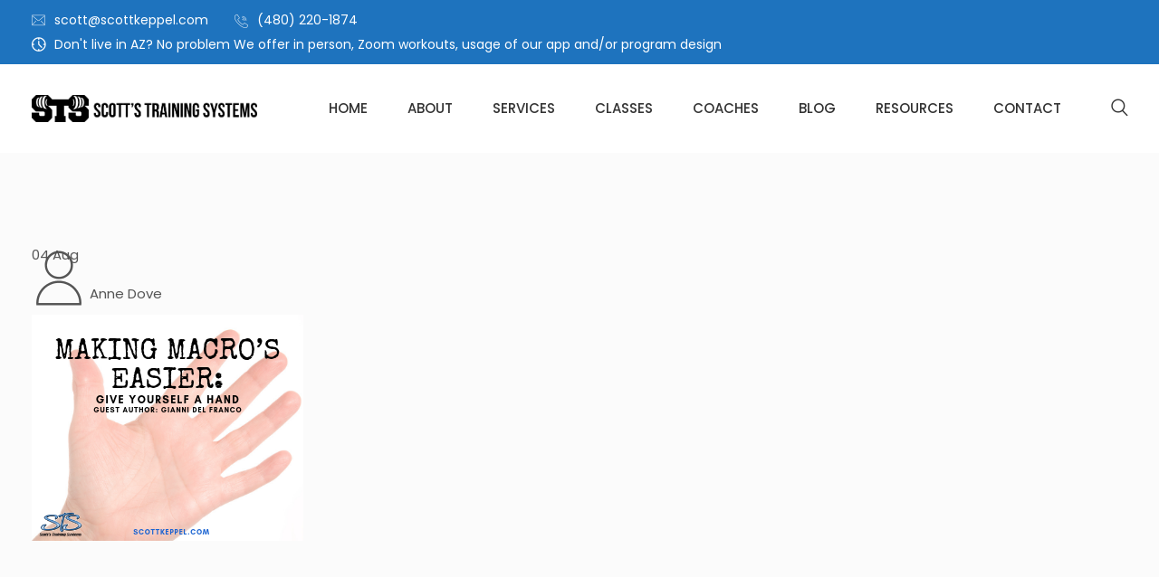

--- FILE ---
content_type: text/css
request_url: https://scottstrainingsystems.com/wp-content/plugins/cl_pricetable/css/cl_price_table.css?ver=6.9
body_size: 8085
content:
/**
 * @package CL Price Table
 * @author ThemeChoice http://www.codesless.com
 * @copyright Copyright (c) 2017 CL Price Table
 * @license http://www.codesless.com or later
*/
/*=======================================*
 *======= 	TABLE OF CONTENT	 ========*
 *=======================================*

	01. Common Css	
	02. Price table style1 CSS
	03. Price table style2 CSS
	04. Price table style3 CSS
	05. Price table style4 CSS
	06. Price table style5 CSS
	07. Price table style6 CSS
	08. Price table style7 CSS
	09. Price table style8 CSS
	10. Price table style9 CSS
	11. Price table style10CSS
	12. Price table style11 CSS
	13. Price table style12 CSS
	14. Price table style13 CSS
	15. Price table style14 CSS
	16. Price table style15 CSS
	
=======================================*/
/*=======================================*
 *======= 	Common Css	 ========*
 *=======================================*/
.btn-table {
  border: 0px;
  box-shadow: 0 0 0 !important;
}
.hide {
  display: none;
}
.bottom,
.featured {
  text-align: center;
}
.bottom p,
.featured {
  margin: 0px;
  padding: 0;
}
.btn-code {
  padding-top: 15px;
}
/*=======================================*
 *======= Start Pricing Table Css	 ========*
 *=======================================*/
.clpricing-table {
  /*=======================================*
 *======= Price table style1 CSS	 ========*
 *=======================================*/
  /*=======================================*
 *======= Price table style2 CSS	 ========*
 *=======================================*/
  /*=======================================*
 *======= Price table style3 CSS	 ========*
 *=======================================*/
  /*=======================================*
 *======= Price table style4 CSS	 ========*
 *=======================================*/
  /*=======================================*
 *======= Price table style5 CSS	 ========*
 *=======================================*/
  /*=======================================*
 *======= Price table style6 CSS	 ========*
 *=======================================*/
  /*=======================================*
 *======= Price table style7 CSS	 ========*
 *=======================================*/
  /*=======================================*
 *======= Price table style8 CSS	 ========*
 *=======================================*/
  /*=======================================*
 *======= Price table style9 CSS	 ========*
 *=======================================*/
  /*=======================================*
 *======= Price table style10 CSS	 ========*
 *=======================================*/
  /*=======================================*
 *======= Price table style11 CSS	 ========*
 *=======================================*/
  /*=======================================*
*======= Price table style12 CSS	 ========*
*=======================================*/
  /*=======================================*
*======= Price table style13 CSS	 ========*
*=======================================*/
  /*=======================================*
*======= Price table style14 CSS	 ========*
*=======================================*/
  /*=======================================*
*======= Price table style15 CSS	 ========*
*=======================================*/
}
.clpricing-table .water-mark {
  position: absolute;
  left: 50%;
  top: 35%;
  transform: translate(-50%, -65%);
  max-width: 120px;
}
.clpricing-table .water-mark img {
  opacity: 0.12;
}
.clpricing-table .cl-pricetable-wrap .bottom {
  position: relative;
}
.clpricing-table .pricing-title {
  margin-bottom: 20px;
}
.clpricing-table h6 {
  font-weight: normal;
  padding: 0 34px;
}
.clpricing-table ul {
  padding: 0;
  margin: 0;
  list-style: none;
}
.clpricing-table a:hover {
  text-decoration: none;
}
@media screen and (max-width: 767px) {
  .clpricing-table .cl-pricetable-wrap {
    margin-bottom: 30px;
    margin-top: 30px;
  }
}
.clpricing-table .main-header {
  padding: 55px 0 40px;
}
.clpricing-table .main-header h2 {
  font-size: 48px;
  color: #000;
  font-weight: 500;
  text-transform: uppercase;
  padding-bottom: 30px;
  line-height: 48px;
}
.clpricing-table h3,
.clpricing-table h4 {
  font-size: 20px;
  font-weight: 600 !important;
  margin: 0 0 5px;
}
.clpricing-table h5 {
  font-size: 15px;
  font-weight: normal;
  margin: 0 0 5px;
  padding: 0;
}
.clpricing-table a.btn-table {
  text-decoration: none;
}
.clpricing-table .cl-pricetable-wrap,
.clpricing-table .price-table {
  position: relative;
}
.clpricing-table .price-table.style1 {
  background: #fff;
  border: 1px solid #ebebeb;
}
.clpricing-table .price-table.style1 .pricing-title {
  font-size: 30px;
  font-weight: 600;
  padding-bottom: 18px;
  text-transform: uppercase;
}
.clpricing-table .price-table.style1 .cl-pricetable-wrap {
  position: relative;
  overflow: hidden;
  background-size: cover !important;
}
.clpricing-table .price-table.style1 .cl-pricetable-wrap .top {
  text-align: center;
  padding: 0 8px;
}
.clpricing-table .price-table.style1 .cl-pricetable-wrap .top .cl-header .price-title {
  margin-bottom: 20px;
  margin-top: 0;
  padding: 44px 0 0;
  font-size: 20px;
  line-height: 35px !important;
}
.clpricing-table .price-table.style1 .cl-pricetable-wrap .top h3 {
  margin: 15px 0 0px;
  display: inline-block;
  font-size: 65px;
  font-weight: 300 !important;
  line-height: 70px !important;
}
.clpricing-table .price-table.style1 .cl-pricetable-wrap .top h3 .dolar {
  bottom: 24px;
  font-size: 30px;
  font-weight: 300;
  padding-right: 3px;
  position: relative;
}
.clpricing-table .price-table.style1 .cl-pricetable-wrap .top h6 {
  margin-top: 10px;
  padding-top: 0px;
  font-weight: normal !important;
  color: #898989;
  font-size: 13px;
  margin: 0 0 10px;
}
.clpricing-table .price-table.style1 .cl-pricetable-wrap .top h5 {
  font-size: 18px;
  font-weight: 300 !important;
  text-transform: lowercase;
  display: inline-block;
}
.clpricing-table .price-table.style1 .cl-pricetable-wrap .top .cl-subheader .short-desc {
  font-size: 18px;
  padding-bottom: 38px;
  text-transform: initial;
  font-weight: 400;
}
.clpricing-table .price-table.style1 .cl-pricetable-wrap .top .popular {
  background: #101010;
  color: #fff;
  font-size: 12px;
  left: -46px;
  padding: 28px 36px 6px;
  position: absolute;
  text-transform: lowercase;
  top: -14px;
  transform: rotate(-50deg);
  box-shadow: 0px 5px 40px 0px rgba(230, 230, 230, 0.2);
}
.clpricing-table .price-table.style1 .cl-pricetable-wrap .top:after {
  content: '';
  position: absolute;
  bottom: 0;
  left: 0;
}
.clpricing-table .price-table.style1 .cl-pricetable-wrap .bottom {
  padding-top: 25px;
}
.clpricing-table .price-table.style1 .cl-pricetable-wrap .bottom ul {
  text-align: center;
}
.clpricing-table .price-table.style1 .cl-pricetable-wrap .bottom ul li {
  font-weight: 400;
  padding: 6px 12px;
  position: relative;
}
.clpricing-table .price-table.style1 .cl-pricetable-wrap .bottom ul li strong {
  font-weight: 400;
}
.clpricing-table .price-table.style1 .cl-pricetable-wrap .bottom ul li .highlight {
  color: #000;
}
.clpricing-table .price-table.style1 .cl-pricetable-wrap .bottom ul li .feature_icon {
  margin-left: 10px;
  margin-right: 10px;
}
.clpricing-table .price-table.style1 .cl-pricetable-wrap .bottom ul li .tooltip {
  position: relative !important;
  display: inline-block;
  opacity: 1 !important;
  z-index: auto !important;
}
.clpricing-table .price-table.style1 .cl-pricetable-wrap .bottom ul li .tooltip:after {
  font-family: 'FontAwesome';
  font-size: 13px;
  content: "\f059";
  position: absolute;
  top: -20px;
}
.clpricing-table .price-table.style1 .cl-pricetable-wrap .bottom ul li .tooltip .tooltiptext {
  background-color: #555555;
  border-radius: 6px;
  color: #ffffff;
  font-size: 11px;
  left: -102px;
  line-height: 18px;
  overflow: visible;
  padding: 10px;
  position: absolute;
  text-align: center;
  top: 0;
  visibility: hidden;
  width: 114px;
  z-index: 1;
}
.clpricing-table .price-table.style1 .cl-pricetable-wrap .bottom ul li .tooltip:hover .tooltiptext {
  visibility: visible;
}
.clpricing-table .price-table.style1 .cl-pricetable-wrap .bottom .btn-table {
  margin: 12px auto 0;
  width: 100%;
  max-width: 150px;
  height: 48px;
  line-height: 48px;
  display: block;
  font-size: 15px;
  font-weight: 600;
  text-align: center;
  border-radius: 30px;
  text-transform: uppercase;
  border: 1px solid #7069cf;
}
.clpricing-table .price-table.style1 .cl-pricetable-wrap .bottom p {
  margin-bottom: 0px;
}
.clpricing-table .price-table.style1 .cl-pricetable-wrap.featured {
  position: relative;
}
.clpricing-table .price-table.style1 .price-1 {
  background: #f9f9f9;
}
.clpricing-table .price-table.style1 .price-1 .top {
  color: #f44336;
}
.clpricing-table .price-table.style1 .price-1 .top h4,
.clpricing-table .price-table.style1 .price-1 .top h5,
.clpricing-table .price-table.style1 .price-1 .top h3 {
  color: #f44336;
}
.clpricing-table .price-table.style1 .price-1 .top .cl-subheader {
  color: #ffffff;
}
.clpricing-table .price-table.style1 .price-1 .bottom {
  background: #eeeeee;
  color: #ffffff;
}
.clpricing-table .price-table.style1 .price-1 .btn-table {
  color: #ffffff !important;
  background: #f44336;
}
.clpricing-table .price-table.style1 .price-style2 {
  background: #f9f9f9;
}
.clpricing-table .price-table.style1 .price-style2 .top {
  color: #e91e63;
}
.clpricing-table .price-table.style1 .price-style2 .top h4,
.clpricing-table .price-table.style1 .price-style2 .top h5,
.clpricing-table .price-table.style1 .price-style2 .top h3 {
  color: #e91e63;
}
.clpricing-table .price-table.style1 .price-style2 .top .cl-subheader {
  color: #eeeeee;
}
.clpricing-table .price-table.style1 .price-style2 .bottom {
  background: #eeeeee;
  color: #ffffff;
}
.clpricing-table .price-table.style1 .price-style2 .btn-table {
  color: #ffffff !important;
  background: #e91e63;
}
.clpricing-table .price-table.style1 .price-3 {
  background: #f9f9f9;
}
.clpricing-table .price-table.style1 .price-3 .top {
  color: #9c27b0;
}
.clpricing-table .price-table.style1 .price-3 .top h4,
.clpricing-table .price-table.style1 .price-3 .top h5,
.clpricing-table .price-table.style1 .price-3 .top h3 {
  color: #9c27b0;
}
.clpricing-table .price-table.style1 .price-3 .top .cl-subheader {
  color: #ffffff;
}
.clpricing-table .price-table.style1 .price-3 .bottom {
  background: #eeeeee;
  color: #ffffff;
}
.clpricing-table .price-table.style1 .price-3 .btn-table {
  color: #ffffff !important;
  background: #9c27b0;
}
.clpricing-table .price-table.style2 .pricing-title {
  font-size: 30px;
  font-weight: 600;
  padding-bottom: 18px;
  text-transform: uppercase;
}
.clpricing-table .price-table.style2 .cl-pricetable-wrap {
  text-align: center;
  background: #ffffff none repeat scroll 0 0;
  color: #333333;
  margin-right: 0;
  padding: 20px;
  position: relative;
  box-shadow: 0px 5px 40px 0px rgba(230, 230, 230, 0.5);
  padding-bottom: 20px !important;
  overflow: hidden;
  border: none !important;
}
.clpricing-table .price-table.style2 .cl-pricetable-wrap .popular {
  background: #d32f2f;
  color: #ffffff;
  font-size: 12px;
  left: -42px;
  padding: 28px 34px 6px;
  position: absolute;
  text-transform: lowercase;
  top: -12px;
  transform: rotate(-50deg);
}
.clpricing-table .price-table.style2 .cl-pricetable-wrap:hover .dolar {
  transform: rotate(360deg);
  transition: all 1s !important;
}
.clpricing-table .price-table.style2 .cl-pricetable-wrap .top {
  padding-bottom: 20px;
}
.clpricing-table .price-table.style2 .cl-pricetable-wrap .top .cl-header h3 {
  font-size: 20px;
  font-weight: 600;
  margin: -20px -20px 85px;
  padding: 65px 20px 40px;
  line-height: 24px;
  background-size: cover !important;
}
.clpricing-table .price-table.style2 .cl-pricetable-wrap .top .cl-header h3 .dolar {
  border-radius: 100px;
  box-shadow: 0 5px 20px #dddddd inset, 0 3px 0 #999999 inset;
  display: block;
  font: bold 30px/100px Georgia, serif;
  height: 100px;
  margin: 60px auto -100px;
  width: 100px;
  transition: all .5s;
  line-height: 85px;
}
.clpricing-table .price-table.style2 .cl-pricetable-wrap .top .btn-table {
  border-radius: 35px;
  display: block;
  font-size: 15px;
  font-weight: 600;
  margin: 0 auto;
  max-width: 150px;
  height: 48px;
  line-height: 48px;
  text-shadow: none;
  border: none;
}
.clpricing-table .price-table.style2 .cl-pricetable-wrap .top .btn-table:before {
  border-radius: 5px;
}
.clpricing-table .price-table.style2 .cl-pricetable-wrap .top .btn-table:hover {
  color: #fff !important;
}
.clpricing-table .price-table.style2 .cl-pricetable-wrap .bottom ul {
  text-align: center;
}
.clpricing-table .price-table.style2 .cl-pricetable-wrap .bottom ul li.show {
  border-radius: 8px;
  outline: none;
  padding: 12px 20px 12px 10px;
  background: #f4f4f4;
  width: 100%;
  margin-bottom: 15px;
}
.clpricing-table .price-table.style2 .cl-pricetable-wrap .bottom ul li.show:before {
  -moz-border-bottom-colors: none;
  -moz-border-left-colors: none;
  -moz-border-right-colors: none;
  -moz-border-top-colors: none;
  border-bottom: 9px solid rgba(0, 0, 0, 0);
  border-image: none;
  border-left-color: inherit;
  border-right: 9px solid rgba(0, 0, 0, 0);
  border-style: solid;
  border-top: 9px solid rgba(0, 0, 0, 0);
  border-width: 9px;
  content: "";
  margin-top: 2px;
  position: absolute;
  right: 24px;
  transition: all .38s ease;
}
.clpricing-table .price-table.style2 .cl-pricetable-wrap .bottom ul li.open:before {
  margin-top: 8px;
  position: absolute;
  right: 32px;
  transform: rotate(90deg) !important;
}
.clpricing-table .price-table.style2 .cl-pricetable-wrap .bottom ul li {
  line-height: 24px;
  font-weight: 400;
  padding: 8px 0;
  overflow: hidden;
}
.clpricing-table .price-table.style2 .price-1 {
  background: #ffffff;
  border: 1px solid #26a69a;
}
.clpricing-table .price-table.style2 .price-1 .top {
  color: #ffffff;
}
.clpricing-table .price-table.style2 .price-1 .top h4,
.clpricing-table .price-table.style2 .price-1 .top h5,
.clpricing-table .price-table.style2 .price-1 .top h3 {
  color: #ffffff;
}
.clpricing-table .price-table.style2 .price-1 .top .cl-header h4 {
  background: #26a69a;
}
.clpricing-table .price-table.style2 .price-1 .top .cl-header .dolar {
  background: #ffffff;
  border: 5px solid #ffffff;
  color: #26a69a;
}
.clpricing-table .price-table.style2 .price-1 .bottom {
  color: #777777;
}
.clpricing-table .price-table.style2 .price-1 .bottom li button {
  border-left: 5px solid #26a69a !important;
}
.clpricing-table .price-table.style2 .price-1 .btn-table {
  color: #1d2127;
  background: #0c1f28;
}
.clpricing-table .price-table.style2 .price-1 .btn-table:before {
  background: #26a69a !important;
}
.clpricing-table .price-table.style2 .price-style2 {
  background: #ffffff;
  border: 1px solid #f9a825;
}
.clpricing-table .price-table.style2 .price-style2 .top {
  color: #ffffff;
}
.clpricing-table .price-table.style2 .price-style2 .top h4,
.clpricing-table .price-table.style2 .price-style2 .top h5,
.clpricing-table .price-table.style2 .price-style2 .top h3 {
  color: #ffffff;
}
.clpricing-table .price-table.style2 .price-style2 .top .cl-header h4 {
  background: #f9a825;
}
.clpricing-table .price-table.style2 .price-style2 .top .cl-header .dolar {
  background: #ffffff;
  border: 5px solid #ffffff;
  color: #f9a825;
}
.clpricing-table .price-table.style2 .price-style2 .bottom {
  color: #777777;
}
.clpricing-table .price-table.style2 .price-style2 .bottom li button {
  border-left: 5px solid #f9a825 !important;
}
.clpricing-table .price-table.style2 .price-3 {
  background: #ffffff;
  border: 1px solid #795548;
}
.clpricing-table .price-table.style2 .price-3 .top {
  color: #ffffff;
}
.clpricing-table .price-table.style2 .price-3 .top h4,
.clpricing-table .price-table.style2 .price-3 .top h5,
.clpricing-table .price-table.style2 .price-3 .top h3 {
  color: #ffffff;
}
.clpricing-table .price-table.style2 .price-3 .top .cl-header h4 {
  background: #795548;
}
.clpricing-table .price-table.style2 .price-3 .top .cl-header .dolar {
  background: #ffffff;
  border: 5px solid #ffffff;
  color: #795548;
}
.clpricing-table .price-table.style2 .price-3 .bottom {
  color: #777777;
}
.clpricing-table .price-table.style2 .price-3 .bottom li button {
  border-left: 5px solid #795548 !important;
}
.clpricing-table .price-table.style2 .price-3 .btn-table {
  color: #1d2127;
}
.clpricing-table .price-table.style2 .price-3 .btn-table:before {
  background: #795548 !important;
}
.clpricing-table .price-table.style3 .pricing-title {
  font-size: 30px;
  font-weight: 600;
  padding-bottom: 18px;
  text-transform: uppercase;
}
.clpricing-table .price-table.style3 .price-style3 {
  margin-bottom: 35px !important;
}
.clpricing-table .price-table.style3 .featured p {
  display: none;
}
.clpricing-table .price-table.style3 .col-md-12,
.clpricing-table .price-table.style3 .col-sm-6 {
  -moz-box-direction: normal;
  display: flex;
  padding: 0;
  width: 100%;
  margin-top: 40px;
}
@media screen and (max-width: 1000px) {
  .clpricing-table .price-table.style3 .col-md-12,
  .clpricing-table .price-table.style3 .col-sm-6 {
    display: block;
    width: 100%;
  }
}
.clpricing-table .price-table.style3 .cl-pricetable-wrap {
  text-align: center;
  color: #333333;
  margin-bottom: 0px;
  margin-right: 0;
  position: relative;
  border-radius: 0;
  transition: all 0.4s ease-in-out 0s;
  width: 100%;
  overflow: hidden;
}
.clpricing-table .price-table.style3 .cl-pricetable-wrap .popular {
  background: #d32f2f;
  color: #ffffff;
  font-size: 12px;
  left: -42px;
  padding: 28px 34px 6px;
  position: absolute;
  text-transform: lowercase;
  top: -12px;
  transform: rotate(-50deg);
}
@media screen and (max-width: 1000px) {
  .clpricing-table .price-table.style3 .cl-pricetable-wrap {
    max-width: 500px;
    margin: 0 auto;
    padding: 0;
  }
}
.clpricing-table .price-table.style3 .cl-pricetable-wrap .top {
  display: table;
  float: left;
  height: 100%;
  padding-bottom: 0;
  width: 33.33%;
}
@media screen and (max-width: 1000px) {
  .clpricing-table .price-table.style3 .cl-pricetable-wrap .top {
    display: block;
    width: 100%;
    float: none;
    padding: 30px 10px;
  }
}
.clpricing-table .price-table.style3 .cl-pricetable-wrap .top .cl-header {
  display: table-cell;
  vertical-align: middle;
}
@media screen and (min-width: 1001px) {
  .clpricing-table .price-table.style3 .cl-pricetable-wrap .top .cl-header {
    height: 291px;
  }
}
@media screen and (max-width: 1000px) {
  .clpricing-table .price-table.style3 .cl-pricetable-wrap .top .cl-header {
    display: block;
  }
}
.clpricing-table .price-table.style3 .cl-pricetable-wrap .top .cl-header h4 {
  border-radius: 2px 2px 0 0;
  font-size: 22px;
  font-weight: normal;
  line-height: 30px;
}
.clpricing-table .price-table.style3 .cl-pricetable-wrap .featured {
  width: 33.33%;
  float: left;
  padding: 50px 0 50px 80px;
  background: #eeeeee;
}
@media screen and (max-width: 1000px) {
  .clpricing-table .price-table.style3 .cl-pricetable-wrap .featured {
    width: 100%;
    float: none;
  }
}
.clpricing-table .price-table.style3 .cl-pricetable-wrap .featured ul {
  text-align: left;
}
.clpricing-table .price-table.style3 .cl-pricetable-wrap .featured ul li {
  line-height: 24px;
  font-size: 15px;
  font-weight: 400;
  padding: 4px 0;
  color: #363636;
}
.clpricing-table .price-table.style3 .cl-pricetable-wrap .featured ul li .feature_icon {
  margin-left: 0px;
  margin-right: 10px;
}
.clpricing-table .price-table.style3 .cl-pricetable-wrap .featured ul li .tooltip {
  position: relative !important;
  display: inline-block;
  opacity: 1 !important;
  z-index: auto !important;
}
.clpricing-table .price-table.style3 .cl-pricetable-wrap .featured ul li .tooltip:after {
  font-family: 'FontAwesome';
  font-size: 13px;
  content: "\f059";
  position: absolute;
  top: -20px;
}
.clpricing-table .price-table.style3 .cl-pricetable-wrap .featured ul li .tooltip .tooltiptext {
  background-color: #555555;
  border-radius: 6px;
  color: #ffffff;
  font-size: 11px;
  left: 0;
  line-height: 18px;
  overflow: visible;
  padding: 10px;
  position: absolute;
  text-align: center;
  top: 0;
  visibility: hidden;
  width: 114px;
  z-index: 1;
}
.clpricing-table .price-table.style3 .cl-pricetable-wrap .featured ul li .tooltip:hover .tooltiptext {
  visibility: visible;
}
.clpricing-table .price-table.style3 .cl-pricetable-wrap .bottom {
  width: 33.33%;
  float: left;
  height: 100%;
  display: table;
}
@media screen and (max-width: 1000px) {
  .clpricing-table .price-table.style3 .cl-pricetable-wrap .bottom {
    width: 100%;
    float: none;
    display: block;
    padding: 0 0 31px;
  }
}
.clpricing-table .price-table.style3 .cl-pricetable-wrap .bottom .cl-footer {
  display: table-cell;
  vertical-align: middle;
}
@media screen and (min-width: 1001px) {
  .clpricing-table .price-table.style3 .cl-pricetable-wrap .bottom .cl-footer {
    height: 291px;
  }
}
@media screen and (max-width: 1000px) {
  .clpricing-table .price-table.style3 .cl-pricetable-wrap .bottom .cl-footer {
    display: block;
  }
}
.clpricing-table .price-table.style3 .cl-pricetable-wrap .bottom .cl-footer .dolar {
  font: 700 35px/74px Georgia, serif;
}
.clpricing-table .price-table.style3 .cl-pricetable-wrap .bottom .cl-footer .btn-table {
  border-radius: 5px;
  display: block;
  font-size: 16px;
  font-weight: 600;
  margin: 0 auto;
  padding: 8px 0;
  text-transform: uppercase;
  max-width: 150px;
  color: #ffffff;
}
.clpricing-table .price-table.style3 .cl-pricetable-wrap .bottom .cl-footer .btn-table:before {
  background: #ffffff;
  border-radius: 0 !important;
}
.clpricing-table .price-table.style3 .cl-pricetable-wrap .bottom .cl-footer .btn-table:hover {
  color: #000000 !important;
}
.clpricing-table .price-table.style3 .cl-pricetable-wrap:hover {
  -webkit-transform: scale(1.1);
  transform: scale(1.1);
}
@media screen and (max-width: 1000px) {
  .clpricing-table .price-table.style3 .cl-pricetable-wrap:hover {
    margin: 0 auto;
  }
}
.clpricing-table .price-table.style3 .price-1 .top {
  color: #EEEEEE;
  background: #3873b3;
}
.clpricing-table .price-table.style3 .price-1 .top .cl-header h4 {
  background: #3873b3;
}
.clpricing-table .price-table.style3 .price-1 .featured {
  color: #363636;
  background: #eeeeee;
}
.clpricing-table .price-table.style3 .price-1 .featured .fa {
  color: #3873b3;
}
.clpricing-table .price-table.style3 .price-1 .bottom {
  color: #363636;
  background: #3873b3;
}
.clpricing-table .price-table.style3 .price-1 .bottom .dolar {
  color: #ffffff;
}
.clpricing-table .price-table.style3 .price-style2 .top {
  color: #EEEEEE;
  background: #36cccb;
}
.clpricing-table .price-table.style3 .price-style2 .top .cl-header h4 {
  background: #36cccb;
}
.clpricing-table .price-table.style3 .price-style2 .featured {
  color: #363636;
  background: #eeeeee;
}
.clpricing-table .price-table.style3 .price-style2 .featured .fa {
  color: #36cccb;
}
.clpricing-table .price-table.style3 .price-style2 .bottom {
  color: #363636;
  background: #36cccb;
}
.clpricing-table .price-table.style3 .price-style2 .bottom .dolar {
  color: #ffffff;
}
.clpricing-table .price-table.style3 .price-3 .top {
  color: #EEEEEE;
  background: #32a144;
}
.clpricing-table .price-table.style3 .price-3 .top .cl-header h4 {
  background: #32a144;
}
.clpricing-table .price-table.style3 .price-3 .featured {
  color: #363636;
  background: #eeeeee;
}
.clpricing-table .price-table.style3 .price-3 .featured .fa {
  color: #32a144;
}
.clpricing-table .price-table.style3 .price-3 .bottom {
  color: #363636;
  background: #32a144;
}
.clpricing-table .price-table.style3 .price-3 .bottom .dolar {
  color: #ffffff;
}
.clpricing-table .price-table.style4 {
  border-radius: 3px;
}
.clpricing-table .price-table.style4 .pricing-title {
  font-size: 30px;
  font-weight: 600;
  padding-bottom: 18px;
  text-transform: uppercase;
  margin-top: 55px;
}
.clpricing-table .price-table.style4 .cl-col-md-4 {
  padding: 0;
}
.clpricing-table .price-table.style4 .cl-col-md-4:nth-child(odd) .cl-pricetable-wrap {
  border: 3px solid #e97d68;
  padding-bottom: 35px;
}
@media screen and (max-width: 991px) {
  .clpricing-table .price-table.style4 .cl-col-md-4 {
    padding: 0 10px;
  }
}
.clpricing-table .price-table.style4 .cl-pricetable-wrap {
  border-radius: 0;
  padding-bottom: 40px;
  position: relative;
  overflow: hidden;
  box-shadow: 0px 5px 40px 0px rgba(230, 230, 230, 0.5);
  padding: 10px 0 5px !important;
  margin-top: 20px;
  transition: all 0.4s ease-in-out 0s;
}
.clpricing-table .price-table.style4 .cl-pricetable-wrap.featured,
.clpricing-table .price-table.style4 .cl-pricetable-wrap:hover {
  padding: 30px 0 25px !important;
  margin-top: 0px;
}
.clpricing-table .price-table.style4 .cl-pricetable-wrap .top {
  text-align: center;
  padding-bottom: 0px;
  transition: all 0.4s ease-in-out 0s;
}
.clpricing-table .price-table.style4 .cl-pricetable-wrap .top .cl-header .price-title {
  font-size: 20px;
  margin-bottom: 0;
  margin-top: 0;
  padding: 10px 0 0px;
  transition: all 0.4s ease-in-out 0s;
}
.clpricing-table .price-table.style4 .cl-pricetable-wrap .top .price-icon {
  padding: 20px;
  max-width: 90px;
  border-radius: 100%;
  height: 90px;
  margin: 30px auto 0;
}
.clpricing-table .price-table.style4 .cl-pricetable-wrap .top h3 {
  margin: 4px 0 0px;
  display: inline-block;
  font-size: 65px;
  font-weight: 600;
  line-height: 70px !important;
}
.clpricing-table .price-table.style4 .cl-pricetable-wrap .top h3 .dolar {
  bottom: 24px;
  font-size: 22px;
  font-weight: 800;
  padding-right: 3px;
  position: relative;
}
.clpricing-table .price-table.style4 .cl-pricetable-wrap .top h5 {
  font-size: 18px;
  font-weight: 600;
  text-transform: lowercase;
  display: inline-block;
}
.clpricing-table .price-table.style4 .cl-pricetable-wrap .top h6 {
  margin-top: 10px;
  font-weight: normal;
  padding-top: 0;
}
.clpricing-table .price-table.style4 .cl-pricetable-wrap .top .cl-subheader .short-desc {
  font-size: 18px;
  padding-bottom: 38px;
  text-transform: initial;
  font-weight: 400;
}
.clpricing-table .price-table.style4 .cl-pricetable-wrap .top .popular {
  background: #d32f2f;
  color: #ffffff;
  font-size: 12px;
  left: -42px;
  padding: 28px 34px 6px;
  position: absolute;
  text-transform: lowercase;
  top: -12px;
  transform: rotate(-50deg);
}
.clpricing-table .price-table.style4 .cl-pricetable-wrap .top:after {
  content: '';
  position: absolute;
  bottom: 0;
  left: 0;
}
.clpricing-table .price-table.style4 .cl-pricetable-wrap .bottom {
  color: #eeeeee;
}
.clpricing-table .price-table.style4 .cl-pricetable-wrap .bottom ul {
  text-align: center;
}
.clpricing-table .price-table.style4 .cl-pricetable-wrap .bottom ul li {
  text-transform: uppercase;
  padding: 8px 0;
}
.clpricing-table .price-table.style4 .cl-pricetable-wrap .bottom ul li .highlight {
  color: #000;
}
.clpricing-table .price-table.style4 .cl-pricetable-wrap .bottom .feature_icon {
  margin-left: 0px;
  margin-right: 10px;
}
.clpricing-table .price-table.style4 .cl-pricetable-wrap .bottom .tooltip {
  position: relative !important;
  display: inline-block;
  opacity: 1 !important;
  z-index: auto !important;
}
.clpricing-table .price-table.style4 .cl-pricetable-wrap .bottom .tooltip:after {
  font-family: 'FontAwesome';
  font-size: 13px;
  content: "\f059";
  position: absolute;
  top: -20px;
}
.clpricing-table .price-table.style4 .cl-pricetable-wrap .bottom .tooltip .tooltiptext {
  background-color: #555555;
  border-radius: 6px;
  color: #ffffff;
  font-size: 11px;
  left: -100px;
  line-height: 18px;
  overflow: visible;
  padding: 10px;
  position: absolute;
  text-align: center;
  top: 0;
  visibility: hidden;
  width: 114px;
  z-index: 1;
}
.clpricing-table .price-table.style4 .cl-pricetable-wrap .bottom .tooltip:hover .tooltiptext {
  visibility: visible;
}
.clpricing-table .price-table.style4 .cl-pricetable-wrap .bottom .btn-table {
  background: #0c1f28;
  border-radius: 30px;
  color: #ffffff;
  display: block;
  font-size: 15px;
  font-weight: 600;
  margin: 30px auto 40px;
  padding: 0px 35px;
  text-align: center;
  text-transform: uppercase;
  width: 150px;
  height: 48px;
  line-height: 48px;
}
.clpricing-table .price-table.style4 .cl-pricetable-wrap .bottom .btn-table:before {
  background: #d32f2f;
  border-radius: 8px;
}
.clpricing-table .price-table.style4 .price-1 .top {
  color: #000000;
}
.clpricing-table .price-table.style4 .price-1 .top h3,
.clpricing-table .price-table.style4 .price-1 .top h4,
.clpricing-table .price-table.style4 .price-1 .top h5 {
  color: #000000;
}
.clpricing-table .price-table.style4 .price-1 .btn-table {
  background: #000000 !important;
}
.clpricing-table .price-table.style4 .price-style2 .top {
  color: #e97d68;
}
.clpricing-table .price-table.style4 .price-style2 .top h3,
.clpricing-table .price-table.style4 .price-style2 .top h4,
.clpricing-table .price-table.style4 .price-style2 .top h5 {
  color: #e97d68;
}
.clpricing-table .price-table.style4 .price-style2 .btn-table {
  background: #e24747 !important;
}
.clpricing-table .price-table.style4 .price-3 .top {
  color: #9c56b8;
}
.clpricing-table .price-table.style4 .price-3 .top h3,
.clpricing-table .price-table.style4 .price-3 .top h4,
.clpricing-table .price-table.style4 .price-3 .top h5 {
  color: #9c56b8;
}
.clpricing-table .price-table.style4 .price-3 .btn-table {
  background: #9c56b8 !important;
}
.clpricing-table .price-table.style5 .pricing-title {
  font-size: 30px;
  font-weight: 600;
  padding-bottom: 18px;
  text-transform: uppercase;
}
.clpricing-table .price-table.style5 .cl-col-md-4 {
  padding: 0;
}
@media screen and (max-width: 991px) {
  .clpricing-table .price-table.style5 .cl-col-md-4 {
    padding: 0 10px;
  }
}
.clpricing-table .price-table.style5 .cl-pricetable-wrap {
  border-radius: 0;
  padding-bottom: 0px;
  position: relative;
  overflow: hidden;
}
.clpricing-table .price-table.style5 .cl-pricetable-wrap .popular {
  background: #d32f2f;
  color: #ffffff;
  font-size: 12px;
  left: -42px;
  padding: 28px 34px 6px;
  position: absolute;
  text-transform: lowercase;
  top: -12px;
  transform: rotate(-50deg);
}
.clpricing-table .price-table.style5 .cl-pricetable-wrap .top {
  text-align: center;
}
.clpricing-table .price-table.style5 .cl-pricetable-wrap .top .cl-header h4 {
  font-size: 22px;
  margin-bottom: 0;
  margin-top: 0;
  padding: 34px 0 0;
}
.clpricing-table .price-table.style5 .cl-pricetable-wrap .top h3 {
  margin: 4px 0 0px;
  display: inline-block;
  font-size: 60px;
  font-weight: 300;
  line-height: 60px;
}
.clpricing-table .price-table.style5 .cl-pricetable-wrap .top h3 .dolar {
  bottom: 24px;
  font-size: 22px;
  font-weight: 800;
  padding-right: 3px;
  position: relative;
}
.clpricing-table .price-table.style5 .cl-pricetable-wrap .top h5 {
  font-size: 18px;
  font-weight: 600;
  text-transform: lowercase;
  display: inline-block;
}
.clpricing-table .price-table.style5 .cl-pricetable-wrap .top:after {
  content: '';
  position: absolute;
  bottom: 0;
  left: 0;
}
.clpricing-table .price-table.style5 .cl-pricetable-wrap .top h6 {
  font-weight: normal;
  margin-top: 10px;
  padding-top: 0px;
}
.clpricing-table .price-table.style5 .cl-pricetable-wrap .bottom {
  padding-bottom: 40px;
}
.clpricing-table .price-table.style5 .cl-pricetable-wrap .bottom ul {
  text-align: center;
}
.clpricing-table .price-table.style5 .cl-pricetable-wrap .bottom ul li {
  font-size: 15px;
  font-weight: 600;
  text-transform: uppercase;
  padding: 10px 5px;
  color: #ffffff;
}
.clpricing-table .price-table.style5 .cl-pricetable-wrap .bottom ul li .highlight {
  color: #000;
}
.clpricing-table .price-table.style5 .cl-pricetable-wrap .bottom .feature_icon {
  margin-left: 0px;
  margin-right: 10px;
}
.clpricing-table .price-table.style5 .cl-pricetable-wrap .bottom .tooltip {
  position: relative !important;
  display: inline-block;
  opacity: 1 !important;
  z-index: auto !important;
}
.clpricing-table .price-table.style5 .cl-pricetable-wrap .bottom .tooltip:after {
  font-family: 'FontAwesome';
  font-size: 13px;
  content: "\f059";
  position: absolute;
  top: -20px;
}
.clpricing-table .price-table.style5 .cl-pricetable-wrap .bottom .tooltip .tooltiptext {
  background-color: #555555;
  border-radius: 6px;
  color: #ffffff;
  font-size: 11px;
  left: -100px;
  line-height: 18px;
  overflow: visible;
  padding: 10px;
  position: absolute;
  text-align: center;
  top: 0;
  visibility: hidden;
  width: 114px;
  z-index: 1;
}
.clpricing-table .price-table.style5 .cl-pricetable-wrap .bottom .tooltip:hover .tooltiptext {
  visibility: visible;
}
.clpricing-table .price-table.style5 .cl-pricetable-wrap .bottom .btn-table {
  background: #0c1f28;
  border-radius: 8px;
  color: #ffffff;
  display: block;
  font-size: 15px;
  font-weight: 400;
  margin: 35px auto 0;
  padding: 11px 0;
  text-align: center;
  text-transform: uppercase;
  width: 140px;
}
.clpricing-table .price-table.style5 .cl-pricetable-wrap .bottom .btn-table:before {
  background: #d32f2f;
  border-radius: 8px;
}
.clpricing-table .price-table.style5 .price-1 {
  background: #3aa4d1;
}
.clpricing-table .price-table.style5 .price-style2 {
  background: #e98168;
}
.clpricing-table .price-table.style5 .price-3 {
  background: #ae68ca;
}
.clpricing-table .clpricing-table .price-table.style5 .cl-pricetable-wrap .bottom .btn-table:before {
  border-radius: 8px !important;
}
.clpricing-table .style1 .cl-pricetable-wrap {
  padding-bottom: 50px !important;
}
.clpricing-table .price-table.style6 .pricing-title {
  font-size: 30px;
  font-weight: 600;
  text-transform: uppercase;
  padding-bottom: 18px;
}
.clpricing-table .price-table.style6 .cl-pricetable-wrap {
  background: #fff;
  border-radius: 4px;
  position: relative;
}
.clpricing-table .price-table.style6 .cl-pricetable-wrap:hover .btn-table {
  -webkit-transform: scale(1.1) !important;
  transform: scale(1.1) !important;
}
.clpricing-table .price-table.style6 .cl-pricetable-wrap .top {
  padding: 35px 0 25px;
  text-align: center;
  border-top-left-radius: 4px;
  border-top-right-radius: 4px;
  position: relative;
  overflow: hidden;
}
.clpricing-table .price-table.style6 .cl-pricetable-wrap .top .popular {
  background: #d32f2f;
  color: #ffffff;
  font-size: 12px;
  left: -42px;
  padding: 28px 34px 6px;
  position: absolute;
  text-transform: lowercase;
  top: -12px;
  transform: rotate(-50deg);
}
.clpricing-table .price-table.style6 .cl-pricetable-wrap .top .cl-subheader .short-desc {
  padding: 10px 15px;
  text-transform: none !important;
}
.clpricing-table .price-table.style6 .cl-pricetable-wrap .top:after {
  content: '';
  position: absolute;
  bottom: 0;
  left: 0;
}
.clpricing-table .price-table.style6 .cl-pricetable-wrap ul {
  text-align: center;
  list-style: none;
}
.clpricing-table .price-table.style6 .cl-pricetable-wrap ul li {
  padding: 10px 0;
  list-style: none;
}
.clpricing-table .price-table.style6 .cl-pricetable-wrap ul li:nth-child(odd) {
  background: #ccc;
}
.clpricing-table .price-table.style6 .cl-pricetable-wrap .bottom {
  padding-top: 42px;
  /* Tooltip container */
  /* Tooltip text */
}
.clpricing-table .price-table.style6 .cl-pricetable-wrap .bottom p {
  color: #365260;
  font-size: 14px;
  font-weight: 500;
  margin: 0;
  padding: 0px 15px !important;
  text-align: center;
  text-transform: uppercase;
}
.clpricing-table .price-table.style6 .cl-pricetable-wrap .bottom p .highlight {
  color: #000;
}
.clpricing-table .price-table.style6 .cl-pricetable-wrap .bottom .feature_icon {
  margin-left: 10px;
  margin-right: 10px;
}
.clpricing-table .price-table.style6 .cl-pricetable-wrap .bottom .tooltip {
  position: relative !important;
  display: inline-block;
  opacity: 1 !important;
  z-index: auto !important;
}
.clpricing-table .price-table.style6 .cl-pricetable-wrap .bottom .tooltip:after {
  font-family: 'FontAwesome';
  font-size: 13px;
  content: "\f059";
  position: absolute;
  top: -20px;
}
.clpricing-table .price-table.style6 .cl-pricetable-wrap .bottom .tooltip .tooltiptext {
  background-color: #555555;
  border-radius: 6px;
  color: #ffffff;
  font-size: 11px;
  left: -45px;
  padding: 10px;
  position: absolute;
  text-align: center;
  top: 20px;
  visibility: hidden;
  width: 114px;
  z-index: 1;
  line-height: 18px;
}
.clpricing-table .price-table.style6 .cl-pricetable-wrap .bottom .tooltip:hover .tooltiptext {
  visibility: visible;
}
.clpricing-table .price-table.style6 .cl-pricetable-wrap .bottom .btn-table {
  border-top-left-radius: 4px;
  border-top-right-radius: 4px;
  color: #ffffff;
  display: block;
  margin: 42px auto 0;
  padding: 10px 20px;
  text-align: center;
  text-transform: uppercase;
  max-width: 230px;
  width: 80%;
  font-weight: 600;
  font-size: 16px;
  cursor: pointer;
  -webkit-transform: perspective(1px) translateZ(0);
  transform: perspective(1px) translateZ(0);
  box-shadow: 0 0 1px transparent;
  -webkit-transition-duration: 0.3s;
  transition-duration: 0.3s;
  -webkit-transition-property: transform;
  transition-property: transform;
}
.clpricing-table .price-table.style6 .cl-pricetable-wrap .bottom .btn-table:hover {
  -webkit-transform: scale(1.1);
  transform: scale(1.1);
}
.clpricing-table .price-table.style6 .price-1 .top {
  background: #5343a3;
  color: #ffffff;
}
.clpricing-table .price-table.style6 .price-1 .bottom {
  background: #eeeeee;
}
.clpricing-table .price-table.style6 .price-1 .btn-table {
  background: #5343a3;
  border: #5343a3;
  color: #ffffff;
}
.clpricing-table .price-table.style6 .price-style2 .top {
  background: #00796b;
  color: #ffffff;
}
.clpricing-table .price-table.style6 .price-style2 .bottom {
  background: #eeeeee;
}
.clpricing-table .price-table.style6 .price-style2 .btn-table {
  background: #00796b;
  border: #00796b;
  color: #ffffff;
}
.clpricing-table .price-table.style6 .price-3 .top {
  background: #7a002b;
  color: #ffffff;
}
.clpricing-table .price-table.style6 .price-3 .bottom {
  background: #eeeeee;
}
.clpricing-table .price-table.style6 .price-3 .btn-table {
  background: #7a002b;
  border: #7a002b;
  color: #ffffff;
}
.clpricing-table .price-table.style6 h6 {
  font-weight: normal;
}
.clpricing-table .price-table.style7 .pricing-title {
  font-size: 30px;
  font-weight: 600;
  padding-bottom: 18px;
  text-transform: uppercase;
}
.clpricing-table .price-table.style7 .cl-pricetable-wrap {
  background: #ffffff none repeat scroll 0 0;
  box-shadow: 0 6px 25px 7px #e5e5e5;
  color: #333333;
  margin-right: 0;
  padding: 20px 20px 1px;
  position: relative;
  text-align: center;
  text-shadow: 0 1px rgba(255, 255, 255, 0.8);
  overflow: hidden;
}
.clpricing-table .price-table.style7 .cl-pricetable-wrap .top {
  padding-bottom: 30px;
}
.clpricing-table .price-table.style7 .cl-pricetable-wrap .top .cl-header h4 {
  border-radius: 2px 2px 0 0;
  font-size: 22px;
  margin: -20px -20px 64px;
  padding: 20px;
  line-height: 20px;
}
.clpricing-table .price-table.style7 .cl-pricetable-wrap .top .cl-header h4 .dolar {
  border-radius: 100px;
  box-shadow: 0 5px 20px #dddddd inset, 0 3px 0 #999999 inset;
  display: block;
  font: bold 25px/100px Georgia, serif;
  height: 100px;
  margin: 20px auto -65px;
  width: 100px;
}
.clpricing-table .price-table.style7 .cl-pricetable-wrap .top .popular {
  background: #d32f2f;
  color: #ffffff;
  font-size: 12px;
  left: -42px;
  padding: 28px 34px 6px;
  position: absolute;
  text-transform: lowercase;
  top: -12px;
  transform: rotate(-50deg);
}
.clpricing-table .price-table.style7 .cl-pricetable-wrap .top .btn-table {
  border-radius: 10px;
  display: block;
  font-size: 16px;
  font-weight: 600;
  margin: 0 auto;
  padding: 8px 0;
  max-width: 150px;
  background: transparent !important;
  text-transform: uppercase;
}
.clpricing-table .price-table.style7 .cl-pricetable-wrap .top .btn-table:before {
  border-radius: 5px;
}
.clpricing-table .price-table.style7 .cl-pricetable-wrap .top .btn-table:hover {
  color: #fff !important;
}
.clpricing-table .price-table.style7 .cl-pricetable-wrap .bottom ul {
  text-align: center;
}
.clpricing-table .price-table.style7 .cl-pricetable-wrap .bottom ul li {
  border-top: 1px solid #dddddd;
  padding: 10px 0;
  line-height: 24px;
  font-size: 15px;
  font-weight: 400;
}
.clpricing-table .price-table.style7 .cl-pricetable-wrap .bottom .feature_icon {
  margin-left: 10px;
  margin-right: 10px;
}
.clpricing-table .price-table.style7 .cl-pricetable-wrap .bottom .tooltip {
  position: relative !important;
  display: inline-block;
  opacity: 1 !important;
  z-index: auto !important;
}
.clpricing-table .price-table.style7 .cl-pricetable-wrap .bottom .tooltip:after {
  font-family: 'FontAwesome';
  font-size: 13px;
  content: "\f059";
  position: absolute;
  top: -20px;
}
.clpricing-table .price-table.style7 .cl-pricetable-wrap .bottom .tooltip .tooltiptext {
  background-color: #555555;
  border-radius: 6px;
  color: #ffffff;
  font-size: 11px;
  left: -100px;
  line-height: 18px;
  overflow: visible;
  padding: 10px;
  position: absolute;
  text-align: center;
  top: 0;
  visibility: hidden;
  width: 114px;
  z-index: 1;
}
.clpricing-table .price-table.style7 .cl-pricetable-wrap .bottom .tooltip:hover .tooltiptext {
  visibility: visible;
}
.clpricing-table .price-table.style7 .price-style7 .top .cl-header h4 {
  background: #26a69a;
}
.clpricing-table .price-table.style7 .price-style7 .top .dolar {
  color: #26a69a;
  background: #ffffff;
  border: 5px solid #ffffff;
}
.clpricing-table .price-table.style7 .price-style7 .btn-table {
  border: 2px solid #26a69a !important;
}
.clpricing-table .price-table.style7 .price-style7 .btn-table:before {
  background: #26a69a !important;
}
.clpricing-table .price-table.style7 .price-style2 .top .cl-header h4 {
  background: #f9a825;
}
.clpricing-table .price-table.style7 .price-style2 .top .dolar {
  color: #f9a825;
  background: #ffffff;
  border: 5px solid #ffffff;
}
.clpricing-table .price-table.style7 .price-style2 .btn-table {
  border: 2px solid #f9a825 !important;
}
.clpricing-table .price-table.style7 .price-style2 .btn-table:before {
  background: #f9a825 !important;
}
.clpricing-table .price-table.style7 .price-3 .top .cl-header h4 {
  background: #9c56b8;
}
.clpricing-table .price-table.style7 .price-3 .top .dolar {
  color: #9c56b8;
  background: #ffffff;
  border: 5px solid #ffffff;
}
.clpricing-table .price-table.style7 .price-3 .btn-table {
  border: 2px solid #9c56b8 !important;
}
.clpricing-table .price-table.style7 .price-3 .btn-table:before {
  background: #9c56b8 !important;
}
.clpricing-table .price-table.style8 .pricing-title {
  font-size: 30px;
  font-weight: 600;
  text-transform: uppercase;
  padding-bottom: 18px;
}
.clpricing-table .price-table.style8 .cl-pricetable-wrap {
  border-radius: 0;
  padding-bottom: 40px;
  position: relative;
  overflow: hidden;
}
.clpricing-table .price-table.style8 .cl-pricetable-wrap:hover .btn-table {
  -webkit-transform: scale(1.03) !important;
  transform: scale(1.03) !important;
}
.clpricing-table .price-table.style8 .cl-pricetable-wrap .top {
  padding: 47px 0 22px;
  text-align: center;
  position: relative;
  overflow: hidden;
  color: #ffffff;
}
.clpricing-table .price-table.style8 .cl-pricetable-wrap .top h3 {
  margin: 18px 0 14px;
  font-size: 20px;
  font-weight: 600;
}
.clpricing-table .price-table.style8 .cl-pricetable-wrap .top h3 small {
  font-size: 20px;
}
.clpricing-table .price-table.style8 .cl-pricetable-wrap .top .cl-subheader .short-desc {
  padding: 10px 15px;
  text-transform: none !important;
}
.clpricing-table .price-table.style8 .cl-pricetable-wrap .top .cl-subheader h5,
.clpricing-table .price-table.style8 .cl-pricetable-wrap .top .cl-subheader h6 {
  font-weight: 600 !important;
}
.clpricing-table .price-table.style8 .cl-pricetable-wrap .top .popular {
  background: #d32f2f;
  color: #ffffff;
  font-size: 12px;
  left: -42px;
  padding: 28px 34px 6px;
  position: absolute;
  text-transform: lowercase;
  top: -12px;
  transform: rotate(-50deg);
}
.clpricing-table .price-table.style8 .cl-pricetable-wrap .top:after {
  content: '';
  position: absolute;
  bottom: 0;
  left: 0;
}
.clpricing-table .price-table.style8 .cl-pricetable-wrap .bottom {
  padding-top: 42px;
  background: #5c5c5c;
  padding-bottom: 50px;
  /* Tooltip container */
}
.clpricing-table .price-table.style8 .cl-pricetable-wrap .bottom .inner {
  margin: 0 auto;
  padding: 0 20px;
}
.clpricing-table .price-table.style8 .cl-pricetable-wrap .bottom li {
  text-align: center;
  font-weight: normal;
  font-size: 15px;
  margin-bottom: 18px;
}
.clpricing-table .price-table.style8 .cl-pricetable-wrap .bottom .feature_icon {
  margin-left: 10px;
  margin-right: 10px;
}
.clpricing-table .price-table.style8 .cl-pricetable-wrap .bottom .tooltip {
  position: relative !important;
  display: inline-block;
  opacity: 1 !important;
  z-index: auto !important;
}
.clpricing-table .price-table.style8 .cl-pricetable-wrap .bottom .tooltip:after {
  font-family: 'FontAwesome';
  font-size: 13px;
  content: "\f059";
  position: absolute;
  top: -20px;
}
.clpricing-table .price-table.style8 .cl-pricetable-wrap .bottom .tooltip .tooltiptext {
  background-color: #555555;
  border-radius: 6px;
  color: #ffffff;
  font-size: 11px;
  left: -70px;
  padding: 10px;
  position: absolute;
  text-align: center;
  top: 10px;
  visibility: hidden;
  width: 114px;
  z-index: 1;
  line-height: 18px;
}
.clpricing-table .price-table.style8 .cl-pricetable-wrap .bottom .tooltip:hover .tooltiptext {
  visibility: visible;
}
.clpricing-table .price-table.style8 .cl-pricetable-wrap .bottom .btn-table {
  color: #ffffff;
  display: block;
  text-align: center;
  text-transform: uppercase;
  font-size: 15px;
  cursor: pointer;
  border-radius: 30px;
  font-weight: 600;
  margin: 56px auto 0;
  padding: 0px 30px;
  max-width: 150px;
  -webkit-transform: perspective(1px) translateZ(0);
  transform: perspective(1px) translateZ(0);
  box-shadow: 0 0 1px transparent;
  -webkit-transition-duration: 0.3s;
  transition-duration: 0.3s;
  -webkit-transition-property: transform;
  transition-property: transform;
  height: 48px;
  line-height: 48px;
}
.clpricing-table .price-table.style8 .cl-pricetable-wrap .bottom .btn-table:before {
  border-radius: 8px;
}
.clpricing-table .price-table.style8 .price-1 {
  background: #5c5c5c;
  border-bottom: 4px solid #00a185;
}
.clpricing-table .price-table.style8 .price-1 .top {
  background: #00a185;
}
.clpricing-table .price-table.style8 .price-1 .btn-table {
  background: #00a185;
}
.clpricing-table .price-table.style8 .price-style2 {
  background: #5c5c5c;
  border-bottom: 4px solid #e87e03;
}
.clpricing-table .price-table.style8 .price-style2 .top {
  background: #e87e03;
}
.clpricing-table .price-table.style8 .price-style2 .btn-table {
  background: #e87e03;
}
.clpricing-table .price-table.style8 .price-3 {
  background: #5c5c5c;
  border-bottom: 4px solid #9c56b8;
}
.clpricing-table .price-table.style8 .price-3 .top {
  background: #9c56b8;
}
.clpricing-table .price-table.style8 .price-3 .btn-table {
  background: #9c56b8;
}
.clpricing-table .price-table.style9 .pricing-title {
  font-size: 30px;
  font-weight: 600;
  text-transform: uppercase;
  padding-bottom: 18px;
}
.clpricing-table .price-table.style9 .cl-pricetable-wrap {
  border-radius: 0;
  box-shadow: 0px 5px 40px 0px rgba(230, 230, 230, 0.5);
  border-bottom: 3px solid #f2f2f2;
}
.clpricing-table .price-table.style9 .cl-pricetable-wrap .top {
  padding: 0 0 22px;
  text-align: center;
  position: relative;
  overflow: hidden;
}
.clpricing-table .price-table.style9 .cl-pricetable-wrap .top .cl-header h3 {
  padding: 20px 15px;
  border-top-right-radius: 5px;
  border-top-left-radius: 5px;
}
.clpricing-table .price-table.style9 .cl-pricetable-wrap .top .cl-subheader {
  padding: 20px 10px 0;
}
.clpricing-table .price-table.style9 .cl-pricetable-wrap .top .cl-subheader h3 {
  padding: 12px 0 5px 0;
  display: inline-block;
}
.clpricing-table .price-table.style9 .cl-pricetable-wrap .top .cl-subheader h3 .dolar {
  bottom: 13px;
  font-size: 36px;
  font-weight: 400;
  position: relative;
}
.clpricing-table .price-table.style9 .cl-pricetable-wrap .top .cl-subheader h3 small {
  font-size: 20px;
}
.clpricing-table .price-table.style9 .cl-pricetable-wrap .top h5 {
  font-size: 18px;
  font-weight: 600;
  text-transform: lowercase;
  display: inline-block;
  margin-bottom: 10px;
}
.clpricing-table .price-table.style9 .cl-pricetable-wrap .top h6 {
  font-weight: 500 !important;
  padding-top: 0px;
}
.clpricing-table .price-table.style9 .cl-pricetable-wrap .top .cl-subheader .short-desc {
  font-size: 18px;
  font-weight: 400;
  line-height: 20px;
  padding-bottom: 20px;
  padding-top: 8px;
  text-transform: initial;
}
.clpricing-table .price-table.style9 .cl-pricetable-wrap .top .popular {
  background: #d32f2f;
  color: #ffffff;
  font-size: 12px;
  left: -46px;
  padding: 28px 34px 1px;
  position: absolute;
  text-transform: lowercase;
  top: -15px;
  transform: rotate(-50deg);
}
.clpricing-table .price-table.style9 .cl-pricetable-wrap .top:after {
  content: '';
  position: absolute;
  bottom: 0;
  left: 0;
}
.clpricing-table .price-table.style9 .cl-pricetable-wrap .top .btn-table {
  border: 2px solid #ffffff;
  border-radius: 30px;
  color: #ffffff;
  display: block;
  font-size: 15px;
  height: 48px;
  line-height: 48px;
  font-weight: 600;
  margin: 0 auto;
  padding: 0px 30px;
  width: 150px;
  transition: all .3s;
  border: none;
  text-transform: uppercase;
}
.clpricing-table .price-table.style9 .cl-pricetable-wrap .bottom {
  padding-top: 20px;
  padding-bottom: 10px;
}
.clpricing-table .price-table.style9 .cl-pricetable-wrap .bottom ul {
  list-style: outside none none;
  margin: 0 25px;
  padding: 0 0 30px;
  text-align: center;
}
.clpricing-table .price-table.style9 .cl-pricetable-wrap .bottom ul li {
  font-size: 15px;
  color: #666666;
  border: 1px dotted #e6e6e6;
  padding: 10px;
  border-bottom: 0;
  font-weight: 400;
}
.clpricing-table .price-table.style9 .cl-pricetable-wrap .bottom ul li:last-child {
  border: 1px dotted  #e6e6e6;
}
.clpricing-table .price-table.style9 .cl-pricetable-wrap .bottom ul li .fa {
  bottom: 2px;
  color: #26a69a;
  left: 3px;
  position: relative;
}
.clpricing-table .price-table.style9 .cl-pricetable-wrap .bottom .feature_icon {
  margin-left: 0px;
  margin-right: 10px;
}
.clpricing-table .price-table.style9 .cl-pricetable-wrap .bottom .tooltip {
  position: relative !important;
  display: inline-block;
  opacity: 1 !important;
  z-index: auto !important;
}
.clpricing-table .price-table.style9 .cl-pricetable-wrap .bottom .tooltip:after {
  font-family: 'FontAwesome';
  font-size: 13px;
  content: "\f059";
  position: absolute;
  top: -20px;
}
.clpricing-table .price-table.style9 .cl-pricetable-wrap .bottom .tooltip .tooltiptext {
  background-color: #555555;
  border-radius: 6px;
  color: #ffffff;
  font-size: 11px;
  left: -100px;
  line-height: 18px;
  overflow: visible;
  padding: 10px;
  position: absolute;
  text-align: center;
  top: 0;
  visibility: hidden;
  width: 114px;
  z-index: 1;
}
.clpricing-table .price-table.style9 .cl-pricetable-wrap .bottom .tooltip:hover .tooltiptext {
  visibility: visible;
}
.clpricing-table .price-table.style9 .price-1 .top {
  background: #26a69a;
  color: #ffffff;
}
.clpricing-table .price-table.style9 .price-1 .top .cl-header h4 {
  background: #009688;
}
.clpricing-table .price-table.style9 .price-1 .bottom .feature_icon {
  color: #009688 !important;
}
.clpricing-table .price-table.style9 .price-style2 .top {
  background: #fbc02d;
  color: #ffffff;
}
.clpricing-table .price-table.style9 .price-style2 .top .cl-header h4 {
  background: #f9a825;
}
.clpricing-table .price-table.style9 .price-style2 .bottom .feature_icon {
  color: #f9a825 !important;
}
.clpricing-table .price-table.style9 .price-3 .top {
  background: #ae68ca;
  color: #ffffff;
}
.clpricing-table .price-table.style9 .price-3 .top .cl-header h4 {
  background: #9c56b8;
}
.clpricing-table .price-table.style9 .price-3 .bottom .feature_icon {
  color: #9c56b8 !important;
}
.clpricing-table .price-table.style10 {
  margin-bottom: 45px;
}
.clpricing-table .price-table.style10 .pricing-title {
  font-size: 30px;
  font-weight: 600;
  padding-bottom: 18px;
  text-transform: uppercase;
}
.clpricing-table .price-table.style10 .price-des {
  margin-bottom: 40px;
}
.clpricing-table .price-table.style10 .cl-col-lg-4 {
  padding: 0;
}
@media screen and (max-width: 1000px) {
  .clpricing-table .price-table.style10 .cl-col-lg-4 {
    padding: 0 10px;
  }
}
.clpricing-table .price-table.style10 .cl-pricetable-wrap {
  text-align: center;
  color: #333333;
  margin-bottom: 0px;
  margin-right: 0;
  position: relative;
  border-radius: 0;
  transition: all 0.4s ease-in-out 0s;
  width: 100%;
  margin: 0px;
  background-color: #232f39;
  padding-bottom: 40px;
  margin-top: 20px;
  margin-bottom: 20px;
  padding-left: 15px;
  padding-right: 15px;
}
.clpricing-table .price-table.style10 .cl-pricetable-wrap .top {
  padding: 25px 10px;
}
@media screen and (max-width: 1000px) {
  .clpricing-table .price-table.style10 .cl-pricetable-wrap .top .cl-header {
    display: block;
  }
}
.clpricing-table .price-table.style10 .cl-pricetable-wrap .top .cl-header h4 {
  border-radius: 2px 2px 0 0;
  font-size: 30px;
  font-weight: normal;
}
.clpricing-table .price-table.style10 .cl-pricetable-wrap .top .cl-header h5 {
  opacity: .8;
  margin-top: 10px;
}
.clpricing-table .price-table.style10 .cl-pricetable-wrap .featured ul {
  text-align: center;
}
.clpricing-table .price-table.style10 .cl-pricetable-wrap .featured ul li {
  font-size: 17px;
  font-weight: 400;
  line-height: 24px;
  padding: 8px 0;
  border-bottom: none;
}
.clpricing-table .price-table.style10 .cl-pricetable-wrap .featured .feature_icon {
  margin-left: 0px;
  margin-right: 10px;
}
.clpricing-table .price-table.style10 .cl-pricetable-wrap .featured .tooltip {
  position: relative !important;
  display: inline-block;
  opacity: 1 !important;
  z-index: auto !important;
}
.clpricing-table .price-table.style10 .cl-pricetable-wrap .featured .tooltip:after {
  font-family: 'FontAwesome';
  font-size: 13px;
  content: "\f059";
  position: absolute;
  top: -20px;
}
.clpricing-table .price-table.style10 .cl-pricetable-wrap .featured .tooltip .tooltiptext {
  background-color: #555555;
  border-radius: 6px;
  color: #ffffff;
  font-size: 11px;
  left: -100px;
  line-height: 18px;
  overflow: visible;
  padding: 10px;
  position: absolute;
  text-align: center;
  top: 0;
  visibility: hidden;
  width: 114px;
  z-index: 1;
}
.clpricing-table .price-table.style10 .cl-pricetable-wrap .featured .tooltip:hover .tooltiptext {
  visibility: visible;
}
.clpricing-table .price-table.style10 .cl-pricetable-wrap .bottom .dolar {
  font: 700 35px/74px Georgia, serif;
}
.clpricing-table .price-table.style10 .cl-pricetable-wrap .bottom .btn-table {
  border-radius: 5px;
  display: block;
  font-size: 16px;
  font-weight: 600;
  margin: 0 auto;
  padding: 8px 0;
  text-transform: uppercase;
  max-width: 150px;
}
.clpricing-table .price-table.style10 .cl-pricetable-wrap .bottom .btn-table:before {
  background: #ffffff;
  border-radius: 0 !important;
}
.clpricing-table .price-table.style10 .cl-pricetable-wrap:hover {
  border-radius: 20px;
  box-shadow: 0 20px 50px 0 rgba(54, 54, 54, 0.3);
  margin-bottom: 0;
  margin-top: 0;
  padding-top: 40px;
  transition: all 0.2s ease-in-out 0s;
  z-index: 1;
}
.clpricing-table .price-table.style10 .cl-pricetable-wrap:hover h4,
.clpricing-table .price-table.style10 .cl-pricetable-wrap:hover h5,
.clpricing-table .price-table.style10 .cl-pricetable-wrap:hover .fa {
  color: #fff !important;
}
.clpricing-table .price-table.style10 .cl-pricetable-wrap.popular_plan {
  border-radius: 20px;
  box-shadow: 0 20px 50px 0 rgba(54, 54, 54, 0.3);
  margin-bottom: 0;
  margin-top: 0;
  padding-top: 40px;
  transition: all 0.2s ease-in-out 0s;
  z-index: 1;
  overflow: hidden;
}
.clpricing-table .price-table.style10 .cl-pricetable-wrap.popular_plan h4,
.clpricing-table .price-table.style10 .cl-pricetable-wrap.popular_plan h5,
.clpricing-table .price-table.style10 .cl-pricetable-wrap.popular_plan .fa {
  color: #fff !important;
}
.clpricing-table .price-table.style10 .cl-pricetable-wrap.popular_plan .top .popular {
  background: #ffffff none repeat scroll 0 0;
  color: #d32f2f;
  font-size: 14px;
  left: -39px;
  padding: 4px 10px;
  position: absolute;
  text-transform: lowercase;
  top: 19px;
  transform: rotate(-54deg);
  width: 130px;
  font-weight: 500;
}
.clpricing-table .price-table.style10 .price-1 {
  border-bottom: 7px solid #bfc946;
}
.clpricing-table .price-table.style10 .price-1 .top {
  color: #bfc946;
}
.clpricing-table .price-table.style10 .price-1 .top h3,
.clpricing-table .price-table.style10 .price-1 .top h4,
.clpricing-table .price-table.style10 .price-1 .top h5 {
  color: #bfc946;
}
.clpricing-table .price-table.style10 .price-1 .featured {
  color: #ffffff;
}
.clpricing-table .price-table.style10 .price-1 .featured .fa {
  color: #bfc946;
}
.clpricing-table .price-table.style10 .price-1 .bottom {
  color: #ffffff;
}
.clpricing-table .price-table.style10 .price-1 .bottom .btn-table {
  border: 2px solid #bfc946;
  color: #ffffff;
}
.clpricing-table .price-table.style10 .price-1 .bottom .btn-table:hover {
  color: #bfc946 !important;
}
.clpricing-table .price-table.style10 .price-1:hover {
  background: #bfc946;
}
.clpricing-table .price-table.style10 .price-1:hover .btn-table {
  border: 2px solid #ffffff;
}
.clpricing-table .price-table.style10 .popular_plan {
  border-bottom: 7px solid #36cccb;
  background: #36cccb;
}
.clpricing-table .price-table.style10 .popular_plan .top {
  color: #36cccb;
}
.clpricing-table .price-table.style10 .popular_plan .top h3,
.clpricing-table .price-table.style10 .popular_plan .top h4,
.clpricing-table .price-table.style10 .popular_plan .top h5 {
  color: #36cccb;
}
.clpricing-table .price-table.style10 .popular_plan .featured {
  color: #ffffff;
}
.clpricing-table .price-table.style10 .popular_plan .featured .fa {
  color: #36cccb;
}
.clpricing-table .price-table.style10 .popular_plan .bottom {
  color: #ffffff;
}
.clpricing-table .price-table.style10 .popular_plan .bottom .btn-table {
  border: 2px solid #ffffff;
  color: #ffffff;
}
.clpricing-table .price-table.style10 .popular_plan .bottom .btn-table:hover {
  color: #36cccb !important;
}
.clpricing-table .price-table.style10 .popular_plan:hover {
  background: #36cccb;
}
.clpricing-table .price-table.style10 .popular_plan:hover .btn-table {
  border: 2px solid #ffffff;
}
.clpricing-table .price-table.style10 .price-3 {
  border-bottom: 7px solid #d17f06;
}
.clpricing-table .price-table.style10 .price-3 .top {
  color: #d17f06;
}
.clpricing-table .price-table.style10 .price-3 .top h3,
.clpricing-table .price-table.style10 .price-3 .top h4,
.clpricing-table .price-table.style10 .price-3 .top h5 {
  color: #d17f06;
}
.clpricing-table .price-table.style10 .price-3 .featured {
  color: #ffffff;
}
.clpricing-table .price-table.style10 .price-3 .featured .fa {
  color: #d17f06;
}
.clpricing-table .price-table.style10 .price-3 .bottom {
  color: #ffffff;
}
.clpricing-table .price-table.style10 .price-3 .bottom .btn-table {
  border: 2px solid #d17f06;
  color: #ffffff;
}
.clpricing-table .price-table.style10 .price-3 .bottom .btn-table:hover {
  color: #d17f06 !important;
}
.clpricing-table .price-table.style10 .price-3:hover {
  background: #d17f06;
}
.clpricing-table .price-table.style10 .price-3:hover .btn-table {
  border: 2px solid #ffffff;
}
.clpricing-table .price-table.style10 .price-style10 {
  border-radius: 20px !important;
}
.clpricing-table .price-table.style10 .category30 {
  border-radius: 20px !important;
}
.clpricing-table .price-table.style11 {
  margin-bottom: 45px;
}
.clpricing-table .price-table.style11 .pricing-title {
  font-size: 30px;
  font-weight: 600;
  padding-bottom: 18px;
  text-transform: uppercase;
}
.clpricing-table .price-table.style11 .price-des {
  margin-bottom: 40px;
}
.clpricing-table .price-table.style11 .cl-col-lg-4 {
  padding: 0;
}
.clpricing-table .price-table.style11 .cl-pricetable-wrap {
  text-align: center;
  color: #333333;
  margin-bottom: 0px;
  margin-right: 0;
  position: relative;
  transition: all 0.4s ease-in-out 0s;
  width: 100%;
  margin: 0px;
  padding: 15px;
  margin-top: 20px;
  margin-bottom: 20px;
  border-radius: 20px;
}
.clpricing-table .price-table.style11 .cl-pricetable-wrap .inner-box {
  border-radius: 10px;
  padding: 20px 5px;
  transition: all 0.4s ease-in-out 0s;
}
.clpricing-table .price-table.style11 .cl-pricetable-wrap .inner-box:hover {
  box-shadow: 0 8px 19px 0 rgba(54, 54, 54, 0.5);
}
.clpricing-table .price-table.style11 .cl-pricetable-wrap .top {
  padding: 0 10px 20px;
}
@media screen and (max-width: 1000px) {
  .clpricing-table .price-table.style11 .cl-pricetable-wrap .top .cl-header {
    display: block;
  }
}
.clpricing-table .price-table.style11 .cl-pricetable-wrap .top .cl-header h4 {
  border-radius: 2px 2px 0 0;
  font-size: 22px;
  font-weight: normal;
}
@media screen and (max-width: 767px) {
  .clpricing-table .price-table.style11 .cl-pricetable-wrap .top .cl-header h4 {
    font-size: 20px;
  }
}
.clpricing-table .price-table.style11 .cl-pricetable-wrap .top .cl-header h5 {
  opacity: .8;
  margin-top: 10px;
}
.clpricing-table .price-table.style11 .cl-pricetable-wrap .featured ul {
  text-align: center;
}
.clpricing-table .price-table.style11 .cl-pricetable-wrap .featured ul li {
  font-size: 15px;
  font-weight: 400;
  line-height: 22px;
  padding: 4px 0;
  border-bottom: none;
  color: #ffffff;
}
.clpricing-table .price-table.style11 .cl-pricetable-wrap .featured .feature_icon {
  margin-left: 0px;
  margin-right: 0px;
}
.clpricing-table .price-table.style11 .cl-pricetable-wrap .featured .tooltip {
  position: relative !important;
  display: inline-block;
  opacity: 1 !important;
  z-index: auto !important;
}
.clpricing-table .price-table.style11 .cl-pricetable-wrap .featured .tooltip:after {
  font-family: 'FontAwesome';
  font-size: 13px;
  content: "\f059";
  position: absolute;
  top: -20px;
}
.clpricing-table .price-table.style11 .cl-pricetable-wrap .featured .tooltip .tooltiptext {
  background-color: #555555;
  border-radius: 6px;
  color: #ffffff;
  font-size: 11px;
  left: -100px;
  line-height: 18px;
  overflow: visible;
  padding: 10px;
  position: absolute;
  text-align: center;
  top: 0;
  visibility: hidden;
  width: 114px;
  z-index: 1;
}
.clpricing-table .price-table.style11 .cl-pricetable-wrap .featured .tooltip:hover .tooltiptext {
  visibility: visible;
}
.clpricing-table .price-table.style11 .cl-pricetable-wrap .bottom .dolar {
  font: 700 35px/74px Georgia, serif;
  color: #ffffff;
}
.clpricing-table .price-table.style11 .cl-pricetable-wrap .bottom .btn-table {
  border-radius: 5px;
  display: block;
  font-size: 16px;
  font-weight: 600;
  margin: 0 auto;
  padding: 8px 0;
  text-transform: uppercase;
  max-width: 150px;
}
.clpricing-table .price-table.style11 .cl-pricetable-wrap .bottom .btn-table:before {
  background: #d32f2f;
  border-radius: 0 !important;
}
@media screen and (max-width: 767px) {
  .clpricing-table .price-table.style11 .cl-pricetable-wrap .bottom .btn-table {
    width: auto;
  }
}
.clpricing-table .price-table.style11 .cl-pricetable-wrap:hover {
  border-radius: 20px;
  transition: all 0.2s ease-in-out 0s;
  z-index: 1;
}
.clpricing-table .price-table.style11 .cl-pricetable-wrap:hover h4,
.clpricing-table .price-table.style11 .cl-pricetable-wrap:hover h5,
.clpricing-table .price-table.style11 .cl-pricetable-wrap:hover .fa {
  color: #fff !important;
}
.clpricing-table .price-table.style11 .cl-pricetable-wrap.popular_plan {
  margin-bottom: 0;
  margin-top: 0;
  padding-top: 35px;
  transition: all 0.2s ease-in-out 0s;
  z-index: 1;
  overflow: hidden;
  padding-bottom: 35px;
}
.clpricing-table .price-table.style11 .cl-pricetable-wrap.popular_plan .inner-box {
  box-shadow: 0 8px 19px 0 rgba(54, 54, 54, 0.5);
}
.clpricing-table .price-table.style11 .cl-pricetable-wrap.popular_plan h4,
.clpricing-table .price-table.style11 .cl-pricetable-wrap.popular_plan h5,
.clpricing-table .price-table.style11 .cl-pricetable-wrap.popular_plan .fa {
  color: #fff !important;
}
.clpricing-table .price-table.style11 .cl-pricetable-wrap.popular_plan .top .popular {
  background: #ffffff none repeat scroll 0 0;
  color: #d32f2f;
  font-size: 14px;
  left: -39px;
  padding: 4px 10px;
  position: absolute;
  text-transform: lowercase;
  top: 19px;
  transform: rotate(-54deg);
  width: 130px;
  font-weight: 500;
}
.clpricing-table .price-table.style11 .price-1 {
  background: #bfc946;
}
.clpricing-table .price-table.style11 .price-1:hover .inner-box {
  background: #232f39;
  border: 1px solid #232f39;
}
.clpricing-table .price-table.style11 .price-1:hover .btn-table {
  border: 2px solid #9ea72f !important;
}
.clpricing-table .price-table.style11 .price-1 .inner-box {
  border: 1px solid #009688;
}
.clpricing-table .price-table.style11 .price-1 .btn-table {
  border: 2px solid #ffffff !important;
  color: #ffffff;
  transition: all .7s;
}
.clpricing-table .price-table.style11 .price-1 .btn-table:before {
  background: #9ea72f !important;
}
.clpricing-table .price-table.style11 .price-style2 {
  background: #36cccb;
}
.clpricing-table .price-table.style11 .price-style2:hover .inner-box {
  background: #232f39;
  border: 1px solid #232f39;
}
.clpricing-table .price-table.style11 .price-style2:hover .btn-table {
  border: 2px solid #36cccb !important;
}
.clpricing-table .price-table.style11 .price-style2 .inner-box {
  background: #232f39;
  border: 1px solid #232f39;
}
.clpricing-table .price-table.style11 .price-style2 .btn-table {
  border: 2px solid #ffffff !important;
  color: #ffffff;
  transition: all .7s;
}
.clpricing-table .price-table.style11 .price-style2 .btn-table:before {
  background: #36cccb !important;
}
.clpricing-table .price-table.style11 .price-3 {
  background: #009688;
}
.clpricing-table .price-table.style11 .price-3:hover .inner-box {
  background: #232f39;
  border: 1px solid #232f39;
}
.clpricing-table .price-table.style11 .price-3:hover .btn-table {
  border: 2px solid #009688 !important;
}
.clpricing-table .price-table.style11 .price-3 .inner-box {
  border: 1px solid #6fc7b3;
}
.clpricing-table .price-table.style11 .price-3 .btn-table {
  border: 2px solid #ffffff !important;
  color: #ffffff;
  transition: all .7s;
}
.clpricing-table .price-table.style11 .price-3 .btn-table:before {
  background: #009688 !important;
}
.clpricing-table .price-table.style11 .category28 {
  border-radius: 20px !important;
}
.clpricing-table .price-table.style11 .category30 {
  border-radius: 20px !important;
}
.clpricing-table .price-table.style12 {
  margin-bottom: 45px;
}
.clpricing-table .price-table.style12 .pricing-title {
  font-size: 30px;
  font-weight: 600;
  padding-bottom: 18px;
  text-transform: uppercase;
}
.clpricing-table .price-table.style12 .price-des {
  margin-bottom: 40px;
}
.clpricing-table .price-table.style12 .cl-pricetable-wrap {
  text-align: center;
  color: #333333;
  margin-bottom: 0px;
  margin-right: 0;
  position: relative;
  transition: all 0.4s ease-in-out 0s;
  width: 100%;
  margin: 0px;
  padding: 30px 15px;
  margin-top: 20px;
  margin-bottom: 20px;
  border-radius: 20px;
}
.clpricing-table .price-table.style12 .cl-pricetable-wrap .inner-box {
  border-radius: 10px;
  padding: 20px 5px;
  transition: all 0.4s ease-in-out 0s;
}
.clpricing-table .price-table.style12 .cl-pricetable-wrap .inner-box:hover {
  box-shadow: 0 8px 19px 0 rgba(54, 54, 54, 0.5);
  margin-top: -10px;
}
.clpricing-table .price-table.style12 .cl-pricetable-wrap .top {
  padding: 0 10px 20px;
}
@media screen and (max-width: 1000px) {
  .clpricing-table .price-table.style12 .cl-pricetable-wrap .top .cl-header {
    display: block;
  }
}
.clpricing-table .price-table.style12 .cl-pricetable-wrap .top .cl-header h4 {
  border-radius: 2px 2px 0 0;
  font-size: 22px;
  text-transform: uppercase;
  line-height: 26px;
}
.clpricing-table .price-table.style12 .cl-pricetable-wrap .top .cl-header h5 {
  opacity: .8;
  margin-top: 10px;
}
.clpricing-table .price-table.style12 .cl-pricetable-wrap .featured ul {
  text-align: center;
}
.clpricing-table .price-table.style12 .cl-pricetable-wrap .featured ul li {
  font-size: 16px;
  font-weight: 400;
  line-height: 24px;
  padding: 4px 0;
  border-bottom: none;
  color: #ffffff;
}
.clpricing-table .price-table.style12 .cl-pricetable-wrap .featured .feature_icon {
  margin-left: 0px;
  margin-right: 0px;
}
.clpricing-table .price-table.style12 .cl-pricetable-wrap .featured .tooltip {
  position: relative !important;
  display: inline-block;
  opacity: 1 !important;
  z-index: auto !important;
}
.clpricing-table .price-table.style12 .cl-pricetable-wrap .featured .tooltip:after {
  font-family: 'FontAwesome';
  font-size: 13px;
  content: "\f059";
  position: absolute;
  top: -20px;
}
.clpricing-table .price-table.style12 .cl-pricetable-wrap .featured .tooltip .tooltiptext {
  background-color: #555555;
  border-radius: 6px;
  color: #ffffff;
  font-size: 11px;
  left: -100px;
  line-height: 18px;
  overflow: visible;
  padding: 10px;
  position: absolute;
  text-align: center;
  top: 0;
  visibility: hidden;
  width: 114px;
  z-index: 1;
}
.clpricing-table .price-table.style12 .cl-pricetable-wrap .featured .tooltip:hover .tooltiptext {
  visibility: visible;
}
.clpricing-table .price-table.style12 .cl-pricetable-wrap .bottom .dolar {
  font: 700 35px/74px Georgia, serif;
  color: #ffffff;
}
.clpricing-table .price-table.style12 .cl-pricetable-wrap .bottom .btn-table {
  border-radius: 5px;
  display: block;
  font-size: 16px;
  font-weight: 600;
  margin: 0 auto;
  padding: 8px 0;
  text-transform: uppercase;
  max-width: 150px;
  color: #ffffff;
  border: 2px solid #ffffff;
}
.clpricing-table .price-table.style12 .cl-pricetable-wrap .bottom .btn-table:before {
  background: #d32f2f;
  border-radius: 0 !important;
}
@media screen and (max-width: 767px) {
  .clpricing-table .price-table.style12 .cl-pricetable-wrap .bottom .btn-table {
    width: auto;
  }
}
.clpricing-table .price-table.style12 .cl-pricetable-wrap:hover {
  border-radius: 20px;
  transition: all 0.2s ease-in-out 0s;
  z-index: 1;
}
.clpricing-table .price-table.style12 .cl-pricetable-wrap:hover h4,
.clpricing-table .price-table.style12 .cl-pricetable-wrap:hover h5,
.clpricing-table .price-table.style12 .cl-pricetable-wrap:hover .fa {
  color: #fff !important;
}
.clpricing-table .price-table.style12 .cl-pricetable-wrap.popular_plan {
  margin-bottom: 0;
  margin-top: 0;
  padding-top: 35px;
  transition: all 0.2s ease-in-out 0s;
  z-index: 1;
  overflow: hidden;
  padding-bottom: 35px;
}
.clpricing-table .price-table.style12 .cl-pricetable-wrap.popular_plan .inner-box {
  box-shadow: 0 8px 19px 0 rgba(54, 54, 54, 0.5);
}
.clpricing-table .price-table.style12 .cl-pricetable-wrap.popular_plan h4,
.clpricing-table .price-table.style12 .cl-pricetable-wrap.popular_plan h5,
.clpricing-table .price-table.style12 .cl-pricetable-wrap.popular_plan .fa {
  color: #fff !important;
}
.clpricing-table .price-table.style12 .cl-pricetable-wrap.popular_plan .top .popular {
  background: #ffffff;
  color: #d32f2f;
  font-size: 14px;
  font-weight: 500;
  padding: 4px 10px;
  position: absolute;
  right: -34px;
  text-transform: lowercase;
  top: 16px;
  transform: rotate(45deg);
  width: 130px;
}
.clpricing-table .price-table.style12 .price-1 {
  background: #bfc946;
}
.clpricing-table .price-table.style12 .price-1 .inner-box:hover {
  box-shadow: 0 8px 19px 0 rgba(54, 54, 54, 0.5);
  margin-top: -10px;
}
.clpricing-table .price-table.style12 .price-1 .btn-table:hover {
  border: 2px solid #9ea72f !important;
}
.clpricing-table .price-table.style12 .price-1 .btn-table:before {
  background: #9ea72f !important;
}
.clpricing-table .price-table.style12 .price-style2 {
  background: #36cccb;
}
.clpricing-table .price-table.style12 .price-style2 .inner-box:hover {
  box-shadow: 0 8px 19px 0 rgba(54, 54, 54, 0.5);
  margin-top: -10px;
}
.clpricing-table .price-table.style12 .price-style2 .btn-table:hover {
  border: 2px solid #169c9b !important;
}
.clpricing-table .price-table.style12 .price-style2 .btn-table:before {
  background: #169c9b !important;
}
.clpricing-table .price-table.style12 .price-3 {
  background: #e78900;
}
.clpricing-table .price-table.style12 .price-3 .inner-box:hover {
  box-shadow: 0 8px 19px 0 rgba(54, 54, 54, 0.5);
  margin-top: -10px;
}
.clpricing-table .price-table.style12 .price-3 .btn-table:hover {
  border: 2px solid #c77a09 !important;
}
.clpricing-table .price-table.style12 .price-3 .btn-table:before {
  background: #c77a09 !important;
}
.clpricing-table .price-table.style12 .category28 {
  border-radius: 20px !important;
}
.clpricing-table .price-table.style12 .category30 {
  border-radius: 20px !important;
}
.clpricing-table .price-table.style13 .bottom p {
  margin: 0;
  padding: 0;
}
.clpricing-table .price-table.style13 .pricing-title {
  font-size: 30px;
  font-weight: 600;
  padding-bottom: 18px;
  text-transform: uppercase;
}
.clpricing-table .price-table.style13 .price-des {
  margin-bottom: 40px;
}
.clpricing-table .price-table.style13 .cl-pricetable-wrap {
  border-radius: 5px;
}
.clpricing-table .price-table.style13 .cl-pricetable-wrap:hover .dolar {
  top: -40px !important;
  transition: all 1s !important;
}
.clpricing-table .price-table.style13 .cl-pricetable-wrap .top {
  text-align: center;
}
.clpricing-table .price-table.style13 .cl-pricetable-wrap .top .cl-header h4 {
  font-size: 22px;
  margin-bottom: 0;
  margin-top: 0;
  padding: 20px 0;
}
.clpricing-table .price-table.style13 .cl-pricetable-wrap .top .cl-subheader {
  min-height: 90px;
  position: relative;
}
.clpricing-table .price-table.style13 .cl-pricetable-wrap .top .cl-subheader h3 {
  margin: 0;
}
.clpricing-table .price-table.style13 .cl-pricetable-wrap .top .cl-subheader h3 .dolar {
  border-radius: 100px;
  box-shadow: 0 8px 19px 0 rgba(54, 54, 54, 0.5);
  display: block;
  font: 700 25px/100px Georgia, serif;
  height: 100px;
  left: 50%;
  margin: 0 auto;
  position: absolute;
  top: -52px;
  width: 100px;
  transition: all .5s !important;
  transition: all 0.4s ease-in-out 0s;
  transform: translate(-50%);
}
.clpricing-table .price-table.style13 .cl-pricetable-wrap .top h5 {
  font-size: 18px;
  font-weight: 600;
  text-transform: lowercase;
  display: inline-block;
}
.clpricing-table .price-table.style13 .cl-pricetable-wrap .top .popular {
  background: #d32f2f;
  color: #ffffff;
  font-size: 14px;
  left: -14px;
  padding: 6px 19px;
  position: absolute;
  text-transform: lowercase;
  top: 28px;
  transform: rotate(-90deg);
  z-index: 1;
}
.clpricing-table .price-table.style13 .cl-pricetable-wrap .top:after {
  content: '';
  position: absolute;
  bottom: 0;
  left: 0;
}
.clpricing-table .price-table.style13 .cl-pricetable-wrap .bottom {
  background: #eeeeee;
}
.clpricing-table .price-table.style13 .cl-pricetable-wrap .bottom ul {
  text-align: center;
  margin: 0;
}
.clpricing-table .price-table.style13 .cl-pricetable-wrap .bottom ul li {
  color: #365260;
  font-size: 14px;
  font-weight: 600;
  text-transform: uppercase;
  padding: 12px 10px;
  line-height: 23px;
}
.clpricing-table .price-table.style13 .cl-pricetable-wrap .bottom ul li .fa {
  bottom: 3px;
  color: #0078f0;
  margin-left: 4px;
  position: relative;
}
.clpricing-table .price-table.style13 .cl-pricetable-wrap .bottom ul li .highlight {
  color: #000;
}
.clpricing-table .price-table.style13 .cl-pricetable-wrap .bottom ul li:nth-child(odd) {
  background: #ccc;
  padding: 10px 12px;
}
.clpricing-table .price-table.style13 .cl-pricetable-wrap .bottom .btn-table {
  margin: 0 auto;
  padding: 20px 0;
  width: 100%;
  border: 0px solid #0c1f28;
  display: block;
  font-size: 18px;
  font-weight: 600;
  text-align: center;
  text-transform: uppercase;
}
.clpricing-table .price-table.style13 .cl-pricetable-wrap .bottom .btn-table:before {
  background: #d32f2f;
  border-radius: 0 !important;
}
.clpricing-table .price-table.style13 .cl-pricetable-wrap .bottom .feature_icon {
  margin-right: 10px;
}
.clpricing-table .price-table.style13 .cl-pricetable-wrap .bottom .tooltip {
  position: relative !important;
  display: inline-block;
  opacity: 1 !important;
  z-index: auto !important;
}
.clpricing-table .price-table.style13 .cl-pricetable-wrap .bottom .tooltip:after {
  font-family: 'FontAwesome';
  font-size: 13px;
  content: "\f059";
  position: absolute;
  top: -20px;
}
.clpricing-table .price-table.style13 .cl-pricetable-wrap .bottom .tooltip .tooltiptext {
  background-color: #555555;
  border-radius: 6px;
  color: #ffffff;
  font-size: 11px;
  left: -45px;
  padding: 10px;
  position: absolute;
  text-align: center;
  top: 20px;
  visibility: hidden;
  width: 114px;
  z-index: 1;
  line-height: 18px;
}
.clpricing-table .price-table.style13 .cl-pricetable-wrap .bottom .tooltip:hover .tooltiptext {
  visibility: visible;
}
.clpricing-table .price-table.style13 .cl-pricetable-wrap:hover .dolar {
  margin-top: -10px;
}
.clpricing-table .price-table.style13 .price-1 .top .cl-subheader {
  background: #3399ff;
}
.clpricing-table .price-table.style13 .price-1 .top .cl-subheader .dolar {
  background: #0078f0;
}
.clpricing-table .price-table.style13 .price-1 .top .cl-header {
  background: #0078f0;
}
.clpricing-table .price-table.style13 .price-1 .bottom .fa {
  color: #0078f0 !important;
}
.clpricing-table .price-table.style13 .price-1 .btn-table {
  background: #0078f0;
  border: 2px solid #0078f0 !important;
  color: #ffffff;
}
.clpricing-table .price-table.style13 .price-style2 .top .cl-subheader {
  background: #93c230;
}
.clpricing-table .price-table.style13 .price-style2 .top .cl-subheader .dolar {
  background: #7ba428;
}
.clpricing-table .price-table.style13 .price-style2 .top .cl-header {
  background: #7ba428;
}
.clpricing-table .price-table.style13 .price-style2 .bottom .fa {
  color: #7ba428 !important;
}
.clpricing-table .price-table.style13 .price-style2 .btn-table {
  background: #7ba428;
  border: 2px solid #7ba428 !important;
  color: #ffffff;
}
.clpricing-table .price-table.style13 .price-3 .top .cl-subheader {
  background: #e040fb;
}
.clpricing-table .price-table.style13 .price-3 .top .cl-subheader .dolar {
  background: #9918ad;
}
.clpricing-table .price-table.style13 .price-3 .top .cl-header {
  background: #9918ad;
}
.clpricing-table .price-table.style13 .price-3 .bottom .fa {
  color: #9918ad !important;
}
.clpricing-table .price-table.style13 .price-3 .btn-table {
  background: #9918ad;
  border: 2px solid #9918ad !important;
  color: #ffffff;
}
.clpricing-table .price-table.style13 .price-4 .top .cl-subheader {
  background: #40d6d5;
}
.clpricing-table .price-table.style13 .price-4 .top .cl-subheader .dolar {
  background: #1fb5b4;
}
.clpricing-table .price-table.style13 .price-4 .top .cl-header {
  background: #1fb5b4;
}
.clpricing-table .price-table.style13 .price-4 .bottom .fa {
  color: #1fb5b4 !important;
}
.clpricing-table .price-table.style13 .price-4 .btn-table {
  background: #1fb5b4;
  border: 2px solid #1fb5b4 !important;
  color: #ffffff;
}
.clpricing-table .price-table.style14 .pricing-title {
  font-size: 30px;
  font-weight: 600;
  text-transform: uppercase;
  padding-bottom: 18px;
}
.clpricing-table .price-table.style14 .cl-pricetable-wrap {
  background: #fff;
  border-radius: 4px;
}
.clpricing-table .price-table.style14 .cl-pricetable-wrap:hover .btn-table {
  -webkit-transform: scale(1.1) !important;
  transform: scale(1.1) !important;
}
.clpricing-table .price-table.style14 .cl-pricetable-wrap .top {
  padding: 35px 0 25px;
  text-align: center;
  text-transform: uppercase;
  position: relative;
  overflow: hidden;
}
.clpricing-table .price-table.style14 .cl-pricetable-wrap .top .cl-header h4 {
  color: #ffffff;
  font-size: 22px;
  font-weight: 400;
  line-height: 27px;
  margin: 0 0 5px;
  padding: 0 10px;
}
.clpricing-table .price-table.style14 .cl-pricetable-wrap .top .cl-subheader .short-desc {
  padding: 10px 15px;
  text-transform: none !important;
}
.clpricing-table .price-table.style14 .cl-pricetable-wrap .top .cl-subheader h5 small {
  color: #ffffff;
}
.clpricing-table .price-table.style14 .cl-pricetable-wrap .top .popular {
  background: #d32f2f;
  color: #ffffff;
  font-size: 11px;
  left: -43px;
  padding: 18px 34px 6px;
  position: absolute;
  text-transform: lowercase;
  top: -6px;
  transform: rotate(-50deg);
}
.clpricing-table .price-table.style14 .cl-pricetable-wrap .top:after {
  content: '';
  position: absolute;
  bottom: 0;
  left: 0;
  border-right: 80vw solid #eeeeee;
  border-top: 100px solid rgba(0, 0, 0, 0);
}
.clpricing-table .price-table.style14 .cl-pricetable-wrap .bottom {
  padding: 42px 10px 30px;
  background: #eeeeee;
}
.clpricing-table .price-table.style14 .cl-pricetable-wrap .bottom li {
  color: #365260;
  font-size: 14px;
  font-weight: 500;
  margin: 0;
  padding: 10px 0;
  text-align: center;
  text-transform: uppercase;
  list-style: none;
}
.clpricing-table .price-table.style14 .cl-pricetable-wrap .bottom .feature_icon {
  margin-left: 0px;
  margin-right: 10px;
}
.clpricing-table .price-table.style14 .cl-pricetable-wrap .bottom .tooltip {
  position: relative !important;
  display: inline-block;
  opacity: 1 !important;
  z-index: auto !important;
}
.clpricing-table .price-table.style14 .cl-pricetable-wrap .bottom .tooltip:after {
  font-family: 'FontAwesome';
  font-size: 13px;
  content: "\f059";
  position: absolute;
  top: -20px;
}
.clpricing-table .price-table.style14 .cl-pricetable-wrap .bottom .tooltip .tooltiptext {
  background-color: #555555;
  border-radius: 6px;
  color: #ffffff;
  font-size: 11px;
  left: -45px;
  padding: 10px;
  position: absolute;
  text-align: center;
  top: 20px;
  visibility: hidden;
  width: 114px;
  z-index: 1;
  line-height: 18px;
}
.clpricing-table .price-table.style14 .cl-pricetable-wrap .bottom .tooltip:hover .tooltiptext {
  visibility: visible;
}
.clpricing-table .price-table.style14 .cl-pricetable-wrap .bottom .btn-table {
  border-radius: 0px;
  color: #ffffff;
  display: block;
  margin: 35px auto 0;
  padding: 10px 20px;
  text-align: center;
  text-transform: uppercase;
  max-width: 230px;
  font-weight: 600;
  font-size: 16px;
  cursor: pointer;
  -webkit-transform: perspective(1px) translateZ(0);
  transform: perspective(1px) translateZ(0);
  box-shadow: 0 0 1px transparent;
  -webkit-transition-duration: 0.3s;
  transition-duration: 0.3s;
  -webkit-transition-property: transform;
  transition-property: transform;
}
.clpricing-table .price-table.style14 .cl-pricetable-wrap .bottom .btn-table:hover {
  -webkit-transform: scale(1.1);
  transform: scale(1.1);
}
.clpricing-table .price-table.style14 .price-1 .top {
  background: #00796b;
}
.clpricing-table .price-table.style14 .price-1 .btn-table {
  background: #00796b;
}
.clpricing-table .price-table.style14 .price-style2 .top {
  background: #447ab6;
}
.clpricing-table .price-table.style14 .price-style2 .btn-table {
  background: #447ab6;
}
.clpricing-table .price-table.style14 .price-3 .top {
  background: #36cccb;
}
.clpricing-table .price-table.style14 .price-3 .btn-table {
  background: #36cccb;
}
.clpricing-table .price-table.style14 .price-4 .top {
  background: #ff9e80;
}
.clpricing-table .price-table.style14 .price-4 .btn-table {
  background: #ff9e80;
}
.clpricing-table .price-table.style14 .price-5 .top {
  background: #8d6e63;
}
.clpricing-table .price-table.style14 .price-5 .btn-table {
  background: #8d6e63;
}
.clpricing-table .price-table.style14 .price-6 .top {
  background: #9e9d24;
}
.clpricing-table .price-table.style14 .price-6 .btn-table {
  background: #9e9d24;
}
.clpricing-table .price-table.style15 .pricing-title {
  font-size: 30px;
  font-weight: 600;
  text-transform: uppercase;
  padding-bottom: 18px;
}
.clpricing-table .price-table.style15 .cl-pricetable-wrap {
  background: #fff;
  border-radius: 4px;
  -webkit-box-shadow: 0px 5px 40px 0px rgba(230, 230, 230, 0.5);
  -moz-box-shadow: 0px 5px 40px 0px rgba(230, 230, 230, 0.5);
  box-shadow: 0px 5px 40px 0px rgba(230, 230, 230, 0.5);
}
.clpricing-table .price-table.style15 .cl-pricetable-wrap:hover .btn-table {
  -webkit-transform: scale(1.03) !important;
  transform: scale(1.03) !important;
}
.clpricing-table .price-table.style15 .cl-pricetable-wrap .top {
  padding: 35px 15px 2px;
  text-align: center;
  text-transform: uppercase;
  position: relative;
  overflow: hidden;
}
.clpricing-table .price-table.style15 .cl-pricetable-wrap .top .price-icon {
  margin: 0 auto 22px;
}
.clpricing-table .price-table.style15 .cl-pricetable-wrap .top h3,
.clpricing-table .price-table.style15 .cl-pricetable-wrap .top h4,
.clpricing-table .price-table.style15 .cl-pricetable-wrap .top h5 {
  color: #3c4857;
}
.clpricing-table .price-table.style15 .cl-pricetable-wrap .top .cl-subheader {
  margin: 20px 0 10px;
}
.clpricing-table .price-table.style15 .cl-pricetable-wrap .top .cl-subheader h3,
.clpricing-table .price-table.style15 .cl-pricetable-wrap .top .cl-subheader h5 {
  display: inline-block;
}
.clpricing-table .price-table.style15 .cl-pricetable-wrap .top .cl-subheader small {
  font-size: 20px;
  text-transform: capitalize;
}
.clpricing-table .price-table.style15 .cl-pricetable-wrap .top .popular {
  background: #d32f2f;
  color: #ffffff;
  font-size: 12px;
  left: -42px;
  padding: 28px 34px 6px;
  position: absolute;
  text-transform: lowercase;
  top: -12px;
  transform: rotate(-50deg);
}
.clpricing-table .price-table.style15 .cl-pricetable-wrap .top:after {
  content: '';
  position: absolute;
  bottom: 0;
  left: 0;
}
@media screen and (max-width: 767px) {
  .clpricing-table .price-table.style15 .cl-pricetable-wrap .top:after {
    border-right: 150vw solid #fff;
  }
}
.clpricing-table .price-table.style15 .cl-pricetable-wrap .bottom {
  padding: 0 20px 20px;
}
.clpricing-table .price-table.style15 .cl-pricetable-wrap .bottom li {
  font-weight: 500;
  margin: 0;
  padding: 10px 0;
  text-align: center;
  text-transform: uppercase;
  border-bottom: 1px solid #efefef;
}
.clpricing-table .price-table.style15 .cl-pricetable-wrap .bottom li:last-child {
  border-bottom: none;
}
.clpricing-table .price-table.style15 .cl-pricetable-wrap .bottom .feature_icon {
  margin-left: 10px;
  margin-right: 10px;
}
.clpricing-table .price-table.style15 .cl-pricetable-wrap .bottom .tooltip {
  position: relative !important;
  display: inline-block;
  opacity: 1 !important;
  z-index: auto !important;
}
.clpricing-table .price-table.style15 .cl-pricetable-wrap .bottom .tooltip:after {
  font-family: 'FontAwesome';
  font-size: 13px;
  content: "\f059";
  position: absolute;
  top: -20px;
}
.clpricing-table .price-table.style15 .cl-pricetable-wrap .bottom .tooltip .tooltiptext {
  background-color: #555555;
  border-radius: 6px;
  color: #ffffff;
  font-size: 11px;
  left: -45px;
  padding: 10px;
  position: absolute;
  text-align: center;
  top: 20px;
  visibility: hidden;
  width: 114px;
  z-index: 1;
  line-height: 18px;
}
.clpricing-table .price-table.style15 .cl-pricetable-wrap .bottom .tooltip:hover .tooltiptext {
  visibility: visible;
}
.clpricing-table .price-table.style15 .cl-pricetable-wrap .bottom .btn-table {
  border-radius: 0px;
  color: #ffffff;
  display: block;
  margin: 20px auto 20px;
  padding: 0 20px;
  height: 48px;
  line-height: 48px;
  text-align: center;
  text-transform: uppercase;
  max-width: 150px;
  font-weight: 600;
  font-size: 15px;
  border-radius: 30px;
  cursor: pointer;
  -webkit-transform: perspective(1px) translateZ(0);
  transform: perspective(1px) translateZ(0);
  box-shadow: 0 0 1px transparent;
  -webkit-transition-duration: 0.3s;
  transition-duration: 0.3s;
  -webkit-transition-property: transform;
  transition-property: transform;
}
@media screen and (max-width: 767px) {
  .clpricing-table .price-table.style15 .cl-pricetable-wrap .bottom .btn-table {
    width: auto;
  }
}
.clpricing-table .price-table.style15 .price-1 .btn-table {
  background: #447ab6;
}
.clpricing-table .price-table.style15 .price-style2 .btn-table {
  background: #36cccb;
}
.clpricing-table .price-table.style15 .price-3 .btn-table {
  background: #9c56b8;
}


--- FILE ---
content_type: text/css
request_url: https://scottstrainingsystems.com/wp-content/themes/gimnas/assets/css/icofont.css?ver=6.9
body_size: 16397
content:
/**
 * @package IcoFont by ThemeHunt - https://themehunt.com
 * @version 1.0.0 Beta
 * @author IcoFont http://icofont.com
 * @copyright Copyright (c) 2018 IcoFont
 * @license - http://icofont.com/license/
*/

@font-face {
    font-family: 'icofont';
    src: url('../fonts/icofont.eot?v=1.0.0-beta');
    src: url('../fonts/icofont.eot?v=1.0.0-beta#iefix') format('embedded-opentype'),
    url('../fonts/icofont.ttf?v=1.0.0-beta') format('truetype'),
    url('../fonts/icofont.woff?v=1.0.0-beta') format('woff'),
    url('../fonts/icofont.svg?v=1.0.0-beta#icofont') format('svg');
    font-weight: normal;
    font-style: normal;
}

.icofont {
    font-family: 'IcoFont' !important;
    speak: none;
    font-style: normal;
    font-weight: normal;
    font-variant: normal;
    text-transform: none;
    line-height: 1;

    /* Better Font Rendering =========== */
    -webkit-font-smoothing: antialiased;
    -moz-osx-font-smoothing: grayscale;
}

.icofont-angry-monster:before {
	content: "\e901";
}
.icofont-bathtub:before {
	content: "\e902";
}
.icofont-bird-wings:before {
	content: "\e903";
}
.icofont-bow:before {
	content: "\e904";
}
.icofont-brain-alt:before {
	content: "\e905";
}
.icofont-butterfly-alt:before {
	content: "\e906";
}
.icofont-castle:before {
	content: "\e907";
}
.icofont-circuit:before {
	content: "\e908";
}
.icofont-dart:before {
	content: "\e909";
}
.icofont-dice-alt:before {
	content: "\e90a";
}
.icofont-disability-race:before {
	content: "\e90b";
}
.icofont-diving-goggle:before {
	content: "\e90c";
}
.icofont-fire-alt:before {
	content: "\e90d";
}
.icofont-flame-torch:before {
	content: "\e90e";
}
.icofont-flora-flower:before {
	content: "\e90f";
}
.icofont-flora:before {
	content: "\e910";
}
.icofont-gift-box:before {
	content: "\e911";
}
.icofont-halloween-pumpkin:before {
	content: "\e912";
}
.icofont-hand-power:before {
	content: "\e913";
}
.icofont-hand-thunder:before {
	content: "\e914";
}
.icofont-king-crown:before {
	content: "\e915";
}
.icofont-king-monster:before {
	content: "\e916";
}
.icofont-love:before {
	content: "\e917";
}
.icofont-magician-hat:before {
	content: "\e918";
}
.icofont-native-american:before {
	content: "\e919";
}
.icofont-open-eye:before {
	content: "\e91a";
}
.icofont-owl-look:before {
	content: "\e91b";
}
.icofont-phoenix:before {
	content: "\e91c";
}
.icofont-queen-crown:before {
	content: "\e91d";
}
.icofont-robot-face:before {
	content: "\e91e";
}
.icofont-sand-clock:before {
	content: "\e91f";
}
.icofont-shield-alt:before {
	content: "\e920";
}
.icofont-ship-wheel:before {
	content: "\e921";
}
.icofont-skull-danger:before {
	content: "\e922";
}
.icofont-skull-face:before {
	content: "\e923";
}
.icofont-snail:before {
	content: "\e924";
}
.icofont-snow-alt:before {
	content: "\e925";
}
.icofont-snow-flake:before {
	content: "\e926";
}
.icofont-snowmobile:before {
	content: "\e927";
}
.icofont-space-shuttle:before {
	content: "\e928";
}
.icofont-star-shape:before {
	content: "\e929";
}
.icofont-swirl:before {
	content: "\e92a";
}
.icofont-tattoo-wing:before {
	content: "\e92b";
}
.icofont-throne:before {
	content: "\e92c";
}
.icofont-touch:before {
	content: "\e92d";
}
.icofont-tree-alt:before {
	content: "\e92e";
}
.icofont-triangle:before {
	content: "\e92f";
}
.icofont-unity-hand:before {
	content: "\e930";
}
.icofont-weed:before {
	content: "\e931";
}
.icofont-woman-bird:before {
	content: "\e932";
}
.icofont-animal-bat:before {
	content: "\e933";
}
.icofont-animal-bear-tracks:before {
	content: "\e934";
}
.icofont-animal-bear:before {
	content: "\e935";
}
.icofont-animal-bird-alt:before {
	content: "\e936";
}
.icofont-animal-bird:before {
	content: "\e937";
}
.icofont-animal-bone:before {
	content: "\e938";
}
.icofont-animal-bull:before {
	content: "\e939";
}
.icofont-animal-camel-alt:before {
	content: "\e93a";
}
.icofont-animal-camel-head:before {
	content: "\e93b";
}
.icofont-animal-camel:before {
	content: "\e93c";
}
.icofont-animal-cat-alt-1:before {
	content: "\e93d";
}
.icofont-animal-cat-alt-2:before {
	content: "\e93e";
}
.icofont-animal-cat-alt-3:before {
	content: "\e93f";
}
.icofont-animal-cat-alt-4:before {
	content: "\e940";
}
.icofont-animal-cat-with-dog:before {
	content: "\e941";
}
.icofont-animal-cat:before {
	content: "\e942";
}
.icofont-animal-cow-head:before {
	content: "\e943";
}
.icofont-animal-cow:before {
	content: "\e944";
}
.icofont-animal-crab:before {
	content: "\e945";
}
.icofont-animal-crocodile:before {
	content: "\e946";
}
.icofont-animal-deer-head:before {
	content: "\e947";
}
.icofont-animal-dog-alt:before {
	content: "\e948";
}
.icofont-animal-dog-barking:before {
	content: "\e949";
}
.icofont-animal-dog:before {
	content: "\e94a";
}
.icofont-animal-dolphin:before {
	content: "\e94b";
}
.icofont-animal-duck-tracks:before {
	content: "\e94c";
}
.icofont-animal-eagle-head:before {
	content: "\e94d";
}
.icofont-animal-eaten-fish:before {
	content: "\e94e";
}
.icofont-animal-elephant-alt:before {
	content: "\e94f";
}
.icofont-animal-elephant-head-alt:before {
	content: "\e950";
}
.icofont-animal-elephant-head:before {
	content: "\e951";
}
.icofont-animal-elephant:before {
	content: "\e952";
}
.icofont-animal-elk:before {
	content: "\e953";
}
.icofont-animal-fish-alt-1:before {
	content: "\e954";
}
.icofont-animal-fish-alt-2:before {
	content: "\e955";
}
.icofont-animal-fish-alt-3:before {
	content: "\e956";
}
.icofont-animal-fish-alt-4:before {
	content: "\e957";
}
.icofont-animal-fish:before {
	content: "\e958";
}
.icofont-animal-fox-alt:before {
	content: "\e959";
}
.icofont-animal-fox:before {
	content: "\e95a";
}
.icofont-animal-frog-tracks:before {
	content: "\e95b";
}
.icofont-animal-frog:before {
	content: "\e95c";
}
.icofont-animal-froggy:before {
	content: "\e95d";
}
.icofont-animal-giraffe-alt:before {
	content: "\e95e";
}
.icofont-animal-giraffe:before {
	content: "\e95f";
}
.icofont-animal-goat-head-alt-1:before {
	content: "\e960";
}
.icofont-animal-goat-head-alt-2:before {
	content: "\e961";
}
.icofont-animal-goat-head:before {
	content: "\e962";
}
.icofont-animal-gorilla:before {
	content: "\e963";
}
.icofont-animal-hen-tracks:before {
	content: "\e964";
}
.icofont-animal-horse-head-alt-1:before {
	content: "\e965";
}
.icofont-animal-horse-head-alt-2:before {
	content: "\e966";
}
.icofont-animal-horse-head:before {
	content: "\e967";
}
.icofont-animal-horse-tracks:before {
	content: "\e968";
}
.icofont-animal-jellyfish:before {
	content: "\e969";
}
.icofont-animal-kangaroo:before {
	content: "\e96a";
}
.icofont-animal-lemur:before {
	content: "\e96b";
}
.icofont-animal-lion-alt:before {
	content: "\e96c";
}
.icofont-animal-lion-head-alt:before {
	content: "\e96d";
}
.icofont-animal-lion-head:before {
	content: "\e96e";
}
.icofont-animal-lion:before {
	content: "\e96f";
}
.icofont-animal-monkey-alt-1:before {
	content: "\e970";
}
.icofont-animal-monkey-alt-2:before {
	content: "\e971";
}
.icofont-animal-monkey-alt-3:before {
	content: "\e972";
}
.icofont-animal-monkey:before {
	content: "\e973";
}
.icofont-animal-octopus-alt:before {
	content: "\e974";
}
.icofont-animal-octopus:before {
	content: "\e975";
}
.icofont-animal-owl:before {
	content: "\e976";
}
.icofont-animal-panda-alt:before {
	content: "\e977";
}
.icofont-animal-panda:before {
	content: "\e978";
}
.icofont-animal-panther:before {
	content: "\e979";
}
.icofont-animal-parrot-lip:before {
	content: "\e97a";
}
.icofont-animal-parrot:before {
	content: "\e97b";
}
.icofont-animal-paw:before {
	content: "\e97c";
}
.icofont-animal-pelican:before {
	content: "\e97d";
}
.icofont-animal-penguin:before {
	content: "\e97e";
}
.icofont-animal-pig-alt:before {
	content: "\e97f";
}
.icofont-animal-pig:before {
	content: "\e980";
}
.icofont-animal-pigeon-alt:before {
	content: "\e981";
}
.icofont-animal-pigeon:before {
	content: "\e982";
}
.icofont-animal-pigeons:before {
	content: "\e983";
}
.icofont-animal-rabbit-running:before {
	content: "\e984";
}
.icofont-animal-rat-alt:before {
	content: "\e985";
}
.icofont-animal-rhino-head:before {
	content: "\e986";
}
.icofont-animal-rhino:before {
	content: "\e987";
}
.icofont-animal-rooster:before {
	content: "\e988";
}
.icofont-animal-seahorse:before {
	content: "\e989";
}
.icofont-animal-seal:before {
	content: "\e98a";
}
.icofont-animal-shrimp:before {
	content: "\e98b";
}
.icofont-animal-snail-alt-1:before {
	content: "\e98c";
}
.icofont-animal-snail-alt-2:before {
	content: "\e98d";
}
.icofont-animal-snail:before {
	content: "\e98e";
}
.icofont-animal-snake:before {
	content: "\e98f";
}
.icofont-animal-squid:before {
	content: "\e990";
}
.icofont-animal-squirrel:before {
	content: "\e991";
}
.icofont-animal-tiger-alt:before {
	content: "\e992";
}
.icofont-animal-tiger:before {
	content: "\e993";
}
.icofont-animal-turtle:before {
	content: "\e994";
}
.icofont-animal-whale:before {
	content: "\e995";
}
.icofont-animal-woodpecker:before {
	content: "\e996";
}
.icofont-animal-zebra:before {
	content: "\e997";
}
.icofont-brand-acer:before {
	content: "\e998";
}
.icofont-brand-adidas:before {
	content: "\e999";
}
.icofont-brand-adobe:before {
	content: "\e99a";
}
.icofont-brand-air-new-zealand:before {
	content: "\e99b";
}
.icofont-brand-airbnb:before {
	content: "\e99c";
}
.icofont-brand-aircell:before {
	content: "\e99d";
}
.icofont-brand-airtel:before {
	content: "\e99e";
}
.icofont-brand-alcatel:before {
	content: "\e99f";
}
.icofont-brand-alibaba:before {
	content: "\e9a0";
}
.icofont-brand-aliexpress:before {
	content: "\e9a1";
}
.icofont-brand-alipay:before {
	content: "\e9a2";
}
.icofont-brand-amazon:before {
	content: "\e9a3";
}
.icofont-brand-amd:before {
	content: "\e9a4";
}
.icofont-brand-american-airlines:before {
	content: "\e9a5";
}
.icofont-brand-android-robot:before {
	content: "\e9a6";
}
.icofont-brand-android:before {
	content: "\e9a7";
}
.icofont-brand-aol:before {
	content: "\e9a8";
}
.icofont-brand-apple:before {
	content: "\e9a9";
}
.icofont-brand-appstore:before {
	content: "\e9aa";
}
.icofont-brand-asus:before {
	content: "\e9ab";
}
.icofont-brand-ati:before {
	content: "\e9ac";
}
.icofont-brand-att:before {
	content: "\e9ad";
}
.icofont-brand-audi:before {
	content: "\e9ae";
}
.icofont-brand-axiata:before {
	content: "\e9af";
}
.icofont-brand-bada:before {
	content: "\e9b0";
}
.icofont-brand-bbc:before {
	content: "\e9b1";
}
.icofont-brand-bing:before {
	content: "\e9b2";
}
.icofont-brand-blackberry:before {
	content: "\e9b3";
}
.icofont-brand-bmw:before {
	content: "\e9b4";
}
.icofont-brand-box:before {
	content: "\e9b5";
}
.icofont-brand-burger-king:before {
	content: "\e9b6";
}
.icofont-brand-business-insider:before {
	content: "\e9b7";
}
.icofont-brand-buzzfeed:before {
	content: "\e9b8";
}
.icofont-brand-cannon:before {
	content: "\e9b9";
}
.icofont-brand-casio:before {
	content: "\e9ba";
}
.icofont-brand-china-mobile:before {
	content: "\e9bb";
}
.icofont-brand-china-telecom:before {
	content: "\e9bc";
}
.icofont-brand-china-unicom:before {
	content: "\e9bd";
}
.icofont-brand-cisco:before {
	content: "\e9be";
}
.icofont-brand-citibank:before {
	content: "\e9bf";
}
.icofont-brand-cnet:before {
	content: "\e9c0";
}
.icofont-brand-cnn:before {
	content: "\e9c1";
}
.icofont-brand-cocal-cola:before {
	content: "\e9c2";
}
.icofont-brand-compaq:before {
	content: "\e9c3";
}
.icofont-brand-copy:before {
	content: "\e9c4";
}
.icofont-brand-debian:before {
	content: "\e9c5";
}
.icofont-brand-delicious:before {
	content: "\e9c6";
}
.icofont-brand-dell:before {
	content: "\e9c7";
}
.icofont-brand-designbump:before {
	content: "\e9c8";
}
.icofont-brand-designfloat:before {
	content: "\e9c9";
}
.icofont-brand-disney:before {
	content: "\e9ca";
}
.icofont-brand-dodge:before {
	content: "\e9cb";
}
.icofont-brand-dove:before {
	content: "\e9cc";
}
.icofont-brand-ebay:before {
	content: "\e9cd";
}
.icofont-brand-eleven:before {
	content: "\e9ce";
}
.icofont-brand-emirates:before {
	content: "\e9cf";
}
.icofont-brand-espn:before {
	content: "\e9d0";
}
.icofont-brand-etihad-airways:before {
	content: "\e9d1";
}
.icofont-brand-etisalat:before {
	content: "\e9d2";
}
.icofont-brand-etsy:before {
	content: "\e9d3";
}
.icofont-brand-facebook:before {
	content: "\e9d4";
}
.icofont-brand-fastrack:before {
	content: "\e9d5";
}
.icofont-brand-fedex:before {
	content: "\e9d6";
}
.icofont-brand-ferrari:before {
	content: "\e9d7";
}
.icofont-brand-fitbit:before {
	content: "\e9d8";
}
.icofont-brand-flikr:before {
	content: "\e9d9";
}
.icofont-brand-forbes:before {
	content: "\e9da";
}
.icofont-brand-foursquare:before {
	content: "\e9db";
}
.icofont-brand-fox:before {
	content: "\e9dc";
}
.icofont-brand-foxconn:before {
	content: "\e9dd";
}
.icofont-brand-fujitsu:before {
	content: "\e9de";
}
.icofont-brand-general-electric:before {
	content: "\e9df";
}
.icofont-brand-gillette:before {
	content: "\e9e0";
}
.icofont-brand-gizmodo:before {
	content: "\e9e1";
}
.icofont-brand-gnome:before {
	content: "\e9e2";
}
.icofont-brand-google:before {
	content: "\e9e3";
}
.icofont-brand-gopro:before {
	content: "\e9e4";
}
.icofont-brand-gucci:before {
	content: "\e9e5";
}
.icofont-brand-hallmark:before {
	content: "\e9e6";
}
.icofont-brand-hi5:before {
	content: "\e9e7";
}
.icofont-brand-honda:before {
	content: "\e9e8";
}
.icofont-brand-hp:before {
	content: "\e9e9";
}
.icofont-brand-hsbc:before {
	content: "\e9ea";
}
.icofont-brand-htc:before {
	content: "\e9eb";
}
.icofont-brand-huawei:before {
	content: "\e9ec";
}
.icofont-brand-hulu:before {
	content: "\e9ed";
}
.icofont-brand-hyundai:before {
	content: "\e9ee";
}
.icofont-brand-ibm:before {
	content: "\e9ef";
}
.icofont-brand-icofont:before {
	content: "\e9f0";
}
.icofont-brand-icq:before {
	content: "\e9f1";
}
.icofont-brand-ikea:before {
	content: "\e9f2";
}
.icofont-brand-imdb:before {
	content: "\e9f3";
}
.icofont-brand-indiegogo:before {
	content: "\e9f4";
}
.icofont-brand-intel:before {
	content: "\e9f5";
}
.icofont-brand-ipair:before {
	content: "\e9f6";
}
.icofont-brand-jaguar:before {
	content: "\e9f7";
}
.icofont-brand-java:before {
	content: "\e9f8";
}
.icofont-brand-joomshaper:before {
	content: "\e9f9";
}
.icofont-brand-kickstarter:before {
	content: "\e9fa";
}
.icofont-brand-kik:before {
	content: "\e9fb";
}
.icofont-brand-lastfm:before {
	content: "\e9fc";
}
.icofont-brand-lego:before {
	content: "\e9fd";
}
.icofont-brand-lenovo:before {
	content: "\e9fe";
}
.icofont-brand-levis:before {
	content: "\e9ff";
}
.icofont-brand-lexus:before {
	content: "\ea00";
}
.icofont-brand-lg:before {
	content: "\ea01";
}
.icofont-brand-life-hacker:before {
	content: "\ea02";
}
.icofont-brand-line-messenger:before {
	content: "\ea03";
}
.icofont-brand-linkedin:before {
	content: "\ea04";
}
.icofont-brand-linux-mint:before {
	content: "\ea05";
}
.icofont-brand-linux:before {
	content: "\ea06";
}
.icofont-brand-lionix:before {
	content: "\ea07";
}
.icofont-brand-live-messenger:before {
	content: "\ea08";
}
.icofont-brand-loreal:before {
	content: "\ea09";
}
.icofont-brand-louis-vuitton:before {
	content: "\ea0a";
}
.icofont-brand-mac-os:before {
	content: "\ea0b";
}
.icofont-brand-marvel-app:before {
	content: "\ea0c";
}
.icofont-brand-mashable:before {
	content: "\ea0d";
}
.icofont-brand-mazda:before {
	content: "\ea0e";
}
.icofont-brand-mcdonals:before {
	content: "\ea0f";
}
.icofont-brand-mercedes:before {
	content: "\ea10";
}
.icofont-brand-micromax:before {
	content: "\ea11";
}
.icofont-brand-microsoft:before {
	content: "\ea12";
}
.icofont-brand-mobileme:before {
	content: "\ea13";
}
.icofont-brand-mobily:before {
	content: "\ea14";
}
.icofont-brand-motorola:before {
	content: "\ea15";
}
.icofont-brand-msi:before {
	content: "\ea16";
}
.icofont-brand-mts:before {
	content: "\ea17";
}
.icofont-brand-myspace:before {
	content: "\ea18";
}
.icofont-brand-mytv:before {
	content: "\ea19";
}
.icofont-brand-nasa:before {
	content: "\ea1a";
}
.icofont-brand-natgeo:before {
	content: "\ea1b";
}
.icofont-brand-nbc:before {
	content: "\ea1c";
}
.icofont-brand-nescafe:before {
	content: "\ea1d";
}
.icofont-brand-nestle:before {
	content: "\ea1e";
}
.icofont-brand-netflix:before {
	content: "\ea1f";
}
.icofont-brand-nexus:before {
	content: "\ea20";
}
.icofont-brand-nike:before {
	content: "\ea21";
}
.icofont-brand-nokia:before {
	content: "\ea22";
}
.icofont-brand-nvidia:before {
	content: "\ea23";
}
.icofont-brand-omega:before {
	content: "\ea24";
}
.icofont-brand-opensuse:before {
	content: "\ea25";
}
.icofont-brand-oracle:before {
	content: "\ea26";
}
.icofont-brand-panasonic:before {
	content: "\ea27";
}
.icofont-brand-paypal:before {
	content: "\ea28";
}
.icofont-brand-pepsi:before {
	content: "\ea29";
}
.icofont-brand-philips:before {
	content: "\ea2a";
}
.icofont-brand-pizza-hut:before {
	content: "\ea2b";
}
.icofont-brand-playstation:before {
	content: "\ea2c";
}
.icofont-brand-puma:before {
	content: "\ea2d";
}
.icofont-brand-qatar-air:before {
	content: "\ea2e";
}
.icofont-brand-qvc:before {
	content: "\ea2f";
}
.icofont-brand-readernaut:before {
	content: "\ea30";
}
.icofont-brand-redbull:before {
	content: "\ea31";
}
.icofont-brand-reebok:before {
	content: "\ea32";
}
.icofont-brand-reuters:before {
	content: "\ea33";
}
.icofont-brand-samsung:before {
	content: "\ea34";
}
.icofont-brand-sap:before {
	content: "\ea35";
}
.icofont-brand-saudia-airlines:before {
	content: "\ea36";
}
.icofont-brand-scribd:before {
	content: "\ea37";
}
.icofont-brand-shell:before {
	content: "\ea38";
}
.icofont-brand-siemens:before {
	content: "\ea39";
}
.icofont-brand-sk-telecom:before {
	content: "\ea3a";
}
.icofont-brand-slideshare:before {
	content: "\ea3b";
}
.icofont-brand-smashing-magazine:before {
	content: "\ea3c";
}
.icofont-brand-snapchat:before {
	content: "\ea3d";
}
.icofont-brand-sony-ericsson:before {
	content: "\ea3e";
}
.icofont-brand-sony:before {
	content: "\ea3f";
}
.icofont-brand-soundcloud:before {
	content: "\ea40";
}
.icofont-brand-sprint:before {
	content: "\ea41";
}
.icofont-brand-squidoo:before {
	content: "\ea42";
}
.icofont-brand-starbucks:before {
	content: "\ea43";
}
.icofont-brand-stc:before {
	content: "\ea44";
}
.icofont-brand-steam:before {
	content: "\ea45";
}
.icofont-brand-suzuki:before {
	content: "\ea46";
}
.icofont-brand-symbian:before {
	content: "\ea47";
}
.icofont-brand-t-mobile:before {
	content: "\ea48";
}
.icofont-brand-tango:before {
	content: "\ea49";
}
.icofont-brand-target:before {
	content: "\ea4a";
}
.icofont-brand-tata-indicom:before {
	content: "\ea4b";
}
.icofont-brand-techcrunch:before {
	content: "\ea4c";
}
.icofont-brand-telenor:before {
	content: "\ea4d";
}
.icofont-brand-teliasonera:before {
	content: "\ea4e";
}
.icofont-brand-tesla:before {
	content: "\ea4f";
}
.icofont-brand-the-verge:before {
	content: "\ea50";
}
.icofont-brand-thenextweb:before {
	content: "\ea51";
}
.icofont-brand-toshiba:before {
	content: "\ea52";
}
.icofont-brand-toyota:before {
	content: "\ea53";
}
.icofont-brand-tribenet:before {
	content: "\ea54";
}
.icofont-brand-ubuntu:before {
	content: "\ea55";
}
.icofont-brand-unilever:before {
	content: "\ea56";
}
.icofont-brand-vaio:before {
	content: "\ea57";
}
.icofont-brand-verizon:before {
	content: "\ea58";
}
.icofont-brand-viber:before {
	content: "\ea59";
}
.icofont-brand-vodafone:before {
	content: "\ea5a";
}
.icofont-brand-volkswagen:before {
	content: "\ea5b";
}
.icofont-brand-walmart:before {
	content: "\ea5c";
}
.icofont-brand-warnerbros:before {
	content: "\ea5d";
}
.icofont-brand-whatsapp:before {
	content: "\ea5e";
}
.icofont-brand-wikipedia:before {
	content: "\ea5f";
}
.icofont-brand-windows:before {
	content: "\ea60";
}
.icofont-brand-wire:before {
	content: "\ea61";
}
.icofont-brand-yahoobuzz:before {
	content: "\ea62";
}
.icofont-brand-yamaha:before {
	content: "\ea63";
}
.icofont-brand-youtube:before {
	content: "\ea64";
}
.icofont-brand-zain:before {
	content: "\ea65";
}
.icofont-bank-alt:before {
	content: "\ea66";
}
.icofont-barcode:before {
	content: "\ea67";
}
.icofont-basket:before {
	content: "\ea68";
}
.icofont-bill-alt:before {
	content: "\ea69";
}
.icofont-billboard:before {
	content: "\ea6a";
}
.icofont-briefcase-alt-1:before {
	content: "\ea6b";
}
.icofont-briefcase-alt-2:before {
	content: "\ea6c";
}
.icofont-building-alt:before {
	content: "\ea6d";
}
.icofont-businessman:before {
	content: "\ea6e";
}
.icofont-businesswoman:before {
	content: "\ea6f";
}
.icofont-cart-alt:before {
	content: "\ea70";
}
.icofont-chair:before {
	content: "\ea71";
}
.icofont-clip:before {
	content: "\ea72";
}
.icofont-coins:before {
	content: "\ea73";
}
.icofont-company:before {
	content: "\ea74";
}
.icofont-contact-add:before {
	content: "\ea75";
}
.icofont-deal:before {
	content: "\ea76";
}
.icofont-files:before {
	content: "\ea77";
}
.icofont-growth:before {
	content: "\ea78";
}
.icofont-id-card:before {
	content: "\ea79";
}
.icofont-idea:before {
	content: "\ea7a";
}
.icofont-list:before {
	content: "\ea7b";
}
.icofont-meeting-add:before {
	content: "\ea7c";
}
.icofont-money-bag:before {
	content: "\ea7d";
}
.icofont-people:before {
	content: "\ea7e";
}
.icofont-pie-chart:before {
	content: "\ea7f";
}
.icofont-presentation-alt:before {
	content: "\ea80";
}
.icofont-stamp:before {
	content: "\ea81";
}
.icofont-stock-mobile:before {
	content: "\ea82";
}
.icofont-support:before {
	content: "\ea83";
}
.icofont-tasks-alt:before {
	content: "\ea84";
}
.icofont-wheel:before {
	content: "\ea85";
}
.icofont-chart-arrows-axis:before {
	content: "\ea86";
}
.icofont-chart-bar-graph:before {
	content: "\ea87";
}
.icofont-chart-flow-alt-1:before {
	content: "\ea88";
}
.icofont-chart-flow-alt-2:before {
	content: "\ea89";
}
.icofont-chart-flow:before {
	content: "\ea8a";
}
.icofont-chart-histogram-alt:before {
	content: "\ea8b";
}
.icofont-chart-histogram:before {
	content: "\ea8c";
}
.icofont-chart-line-alt:before {
	content: "\ea8d";
}
.icofont-chart-line:before {
	content: "\ea8e";
}
.icofont-chart-pie-alt:before {
	content: "\ea8f";
}
.icofont-chart-pie:before {
	content: "\ea90";
}
.icofont-chart-radar-graph:before {
	content: "\ea91";
}
.icofont-cur-afghani-false:before {
	content: "\ea92";
}
.icofont-cur-afghani-minus:before {
	content: "\ea93";
}
.icofont-cur-afghani-plus:before {
	content: "\ea94";
}
.icofont-cur-afghani-true:before {
	content: "\ea95";
}
.icofont-cur-afghani:before {
	content: "\ea96";
}
.icofont-cur-baht-false:before {
	content: "\ea97";
}
.icofont-cur-baht-minus:before {
	content: "\ea98";
}
.icofont-cur-baht-plus:before {
	content: "\ea99";
}
.icofont-cur-baht-true:before {
	content: "\ea9a";
}
.icofont-cur-baht:before {
	content: "\ea9b";
}
.icofont-cur-bitcoin-false:before {
	content: "\ea9c";
}
.icofont-cur-bitcoin-minus:before {
	content: "\ea9d";
}
.icofont-cur-bitcoin-plus:before {
	content: "\ea9e";
}
.icofont-cur-bitcoin-true:before {
	content: "\ea9f";
}
.icofont-cur-bitcoin:before {
	content: "\eaa0";
}
.icofont-cur-dollar-flase:before {
	content: "\eaa1";
}
.icofont-cur-dollar-minus:before {
	content: "\eaa2";
}
.icofont-cur-dollar-plus:before {
	content: "\eaa3";
}
.icofont-cur-dollar-true:before {
	content: "\eaa4";
}
.icofont-cur-dollar:before {
	content: "\eaa5";
}
.icofont-cur-dong-false:before {
	content: "\eaa6";
}
.icofont-cur-dong-minus:before {
	content: "\eaa7";
}
.icofont-cur-dong-plus:before {
	content: "\eaa8";
}
.icofont-cur-dong-true:before {
	content: "\eaa9";
}
.icofont-cur-dong:before {
	content: "\eaaa";
}
.icofont-cur-euro-false:before {
	content: "\eaab";
}
.icofont-cur-euro-minus:before {
	content: "\eaac";
}
.icofont-cur-euro-plus:before {
	content: "\eaad";
}
.icofont-cur-euro-true:before {
	content: "\eaae";
}
.icofont-cur-euro:before {
	content: "\eaaf";
}
.icofont-cur-frank-false:before {
	content: "\eab0";
}
.icofont-cur-frank-minus:before {
	content: "\eab1";
}
.icofont-cur-frank-plus:before {
	content: "\eab2";
}
.icofont-cur-frank-true:before {
	content: "\eab3";
}
.icofont-cur-frank:before {
	content: "\eab4";
}
.icofont-cur-hryvnia-false:before {
	content: "\eab5";
}
.icofont-cur-hryvnia-minus:before {
	content: "\eab6";
}
.icofont-cur-hryvnia-plus:before {
	content: "\eab7";
}
.icofont-cur-hryvnia-true:before {
	content: "\eab8";
}
.icofont-cur-hryvnia:before {
	content: "\eab9";
}
.icofont-cur-lira-false:before {
	content: "\eaba";
}
.icofont-cur-lira-minus:before {
	content: "\eabb";
}
.icofont-cur-lira-plus:before {
	content: "\eabc";
}
.icofont-cur-lira-true:before {
	content: "\eabd";
}
.icofont-cur-lira:before {
	content: "\eabe";
}
.icofont-cur-peseta-false:before {
	content: "\eabf";
}
.icofont-cur-peseta-minus:before {
	content: "\eac0";
}
.icofont-cur-peseta-plus:before {
	content: "\eac1";
}
.icofont-cur-peseta-true:before {
	content: "\eac2";
}
.icofont-cur-peseta:before {
	content: "\eac3";
}
.icofont-cur-peso-false:before {
	content: "\eac4";
}
.icofont-cur-peso-minus:before {
	content: "\eac5";
}
.icofont-cur-peso-plus:before {
	content: "\eac6";
}
.icofont-cur-peso-true:before {
	content: "\eac7";
}
.icofont-cur-peso:before {
	content: "\eac8";
}
.icofont-cur-pound-false:before {
	content: "\eac9";
}
.icofont-cur-pound-minus:before {
	content: "\eaca";
}
.icofont-cur-pound-plus:before {
	content: "\eacb";
}
.icofont-cur-pound-true:before {
	content: "\eacc";
}
.icofont-cur-pound:before {
	content: "\eacd";
}
.icofont-cur-renminbi-false:before {
	content: "\eace";
}
.icofont-cur-renminbi-minus:before {
	content: "\eacf";
}
.icofont-cur-renminbi-plus:before {
	content: "\ead0";
}
.icofont-cur-renminbi-true:before {
	content: "\ead1";
}
.icofont-cur-renminbi:before {
	content: "\ead2";
}
.icofont-cur-riyal-false:before {
	content: "\ead3";
}
.icofont-cur-riyal-minus:before {
	content: "\ead4";
}
.icofont-cur-riyal-plus:before {
	content: "\ead5";
}
.icofont-cur-riyal-true:before {
	content: "\ead6";
}
.icofont-cur-riyal:before {
	content: "\ead7";
}
.icofont-cur-rouble-false:before {
	content: "\ead8";
}
.icofont-cur-rouble-minus:before {
	content: "\ead9";
}
.icofont-cur-rouble-plus:before {
	content: "\eada";
}
.icofont-cur-rouble-true:before {
	content: "\eadb";
}
.icofont-cur-rouble:before {
	content: "\eadc";
}
.icofont-cur-rupee-false:before {
	content: "\eadd";
}
.icofont-cur-rupee-minus:before {
	content: "\eade";
}
.icofont-cur-rupee-plus:before {
	content: "\eadf";
}
.icofont-cur-rupee-true:before {
	content: "\eae0";
}
.icofont-cur-rupee:before {
	content: "\eae1";
}
.icofont-cur-taka-false:before {
	content: "\eae2";
}
.icofont-cur-taka-minus:before {
	content: "\eae3";
}
.icofont-cur-taka-plus:before {
	content: "\eae4";
}
.icofont-cur-taka-true:before {
	content: "\eae5";
}
.icofont-cur-taka:before {
	content: "\eae6";
}
.icofont-cur-turkish-lira-false:before {
	content: "\eae7";
}
.icofont-cur-turkish-lira-minus:before {
	content: "\eae8";
}
.icofont-cur-turkish-lira-plus:before {
	content: "\eae9";
}
.icofont-cur-turkish-lira-true:before {
	content: "\eaea";
}
.icofont-cur-turkish-lira:before {
	content: "\eaeb";
}
.icofont-cur-won-false:before {
	content: "\eaec";
}
.icofont-cur-won-minus:before {
	content: "\eaed";
}
.icofont-cur-won-plus:before {
	content: "\eaee";
}
.icofont-cur-won-true:before {
	content: "\eaef";
}
.icofont-cur-won:before {
	content: "\eaf0";
}
.icofont-cur-yen-false:before {
	content: "\eaf1";
}
.icofont-cur-yen-minus:before {
	content: "\eaf2";
}
.icofont-cur-yen-plus:before {
	content: "\eaf3";
}
.icofont-cur-yen-true:before {
	content: "\eaf4";
}
.icofont-cur-yen:before {
	content: "\eaf5";
}
.icofont-android-nexus:before {
	content: "\eaf6";
}
.icofont-android-tablet:before {
	content: "\eaf7";
}
.icofont-apple-watch:before {
	content: "\eaf8";
}
.icofont-drwaing-tablet:before {
	content: "\eaf9";
}
.icofont-earphone:before {
	content: "\eafa";
}
.icofont-flash-drive:before {
	content: "\eafb";
}
.icofont-game-control:before {
	content: "\eafc";
}
.icofont-headphone-alt:before {
	content: "\eafd";
}
.icofont-htc-one:before {
	content: "\eafe";
}
.icofont-imac:before {
	content: "\eaff";
}
.icofont-ipad-touch:before {
	content: "\eb00";
}
.icofont-iphone:before {
	content: "\eb01";
}
.icofont-ipod-nano:before {
	content: "\eb02";
}
.icofont-ipod-touch:before {
	content: "\eb03";
}
.icofont-keyboard-alt:before {
	content: "\eb04";
}
.icofont-keyboard-wireless:before {
	content: "\eb05";
}
.icofont-laptop-alt:before {
	content: "\eb06";
}
.icofont-macbook:before {
	content: "\eb07";
}
.icofont-magic-mouse:before {
	content: "\eb08";
}
.icofont-microphone-alt:before {
	content: "\eb09";
}
.icofont-monitor:before {
	content: "\eb0a";
}
.icofont-mouse:before {
	content: "\eb0b";
}
.icofont-nintendo:before {
	content: "\eb0c";
}
.icofont-playstation:before {
	content: "\eb0d";
}
.icofont-psvita:before {
	content: "\eb0e";
}
.icofont-radio-mic:before {
	content: "\eb0f";
}
.icofont-refrigerator:before {
	content: "\eb10";
}
.icofont-samsung-galaxy:before {
	content: "\eb11";
}
.icofont-surface-tablet:before {
	content: "\eb12";
}
.icofont-washing-machine:before {
	content: "\eb13";
}
.icofont-wifi-router:before {
	content: "\eb14";
}
.icofont-wii-u:before {
	content: "\eb15";
}
.icofont-windows-lumia:before {
	content: "\eb16";
}
.icofont-wireless-mouse:before {
	content: "\eb17";
}
.icofont-xbox-360:before {
	content: "\eb18";
}
.icofont-arrow-down:before {
	content: "\eb19";
}
.icofont-arrow-left:before {
	content: "\eb1a";
}
.icofont-arrow-right:before {
	content: "\eb1b";
}
.icofont-arrow-up:before {
	content: "\eb1c";
}
.icofont-block-down:before {
	content: "\eb1d";
}
.icofont-block-left:before {
	content: "\eb1e";
}
.icofont-block-right:before {
	content: "\eb1f";
}
.icofont-block-up:before {
	content: "\eb20";
}
.icofont-bubble-down:before {
	content: "\eb21";
}
.icofont-bubble-left:before {
	content: "\eb22";
}
.icofont-bubble-right:before {
	content: "\eb23";
}
.icofont-bubble-up:before {
	content: "\eb24";
}
.icofont-caret-down:before {
	content: "\eb25";
}
.icofont-caret-left:before {
	content: "\eb26";
}
.icofont-caret-right:before {
	content: "\eb27";
}
.icofont-caret-up:before {
	content: "\eb28";
}
.icofont-circled-down:before {
	content: "\eb29";
}
.icofont-circled-left:before {
	content: "\eb2a";
}
.icofont-circled-right:before {
	content: "\eb2b";
}
.icofont-circled-up:before {
	content: "\eb2c";
}
.icofont-collapse:before {
	content: "\eb2d";
}
.icofont-cursor-drag:before {
	content: "\eb2e";
}
.icofont-curved-double-left:before {
	content: "\eb2f";
}
.icofont-curved-double-right:before {
	content: "\eb30";
}
.icofont-curved-down:before {
	content: "\eb31";
}
.icofont-curved-left:before {
	content: "\eb32";
}
.icofont-curved-right:before {
	content: "\eb33";
}
.icofont-curved-up:before {
	content: "\eb34";
}
.icofont-dotted-down:before {
	content: "\eb35";
}
.icofont-dotted-left:before {
	content: "\eb36";
}
.icofont-dotted-right:before {
	content: "\eb37";
}
.icofont-dotted-up:before {
	content: "\eb38";
}
.icofont-double-left:before {
	content: "\eb39";
}
.icofont-double-right:before {
	content: "\eb3a";
}
.icofont-drag:before {
	content: "\eb3b";
}
.icofont-drag1:before {
	content: "\eb3c";
}
.icofont-drag2:before {
	content: "\eb3d";
}
.icofont-drag3:before {
	content: "\eb3e";
}
.icofont-expand-alt:before {
	content: "\eb3f";
}
.icofont-hand-down:before {
	content: "\eb40";
}
.icofont-hand-drag:before {
	content: "\eb41";
}
.icofont-hand-drag1:before {
	content: "\eb42";
}
.icofont-hand-drag2:before {
	content: "\eb43";
}
.icofont-hand-drawn-alt-down:before {
	content: "\eb44";
}
.icofont-hand-drawn-alt-left:before {
	content: "\eb45";
}
.icofont-hand-drawn-alt-right:before {
	content: "\eb46";
}
.icofont-hand-drawn-alt-up:before {
	content: "\eb47";
}
.icofont-hand-drawn-down:before {
	content: "\eb48";
}
.icofont-hand-drawn-left:before {
	content: "\eb49";
}
.icofont-hand-drawn-right:before {
	content: "\eb4a";
}
.icofont-hand-drawn-up:before {
	content: "\eb4b";
}
.icofont-hand-left:before {
	content: "\eb4c";
}
.icofont-hand-right:before {
	content: "\eb4d";
}
.icofont-hand-up:before {
	content: "\eb4e";
}
.icofont-line-block-down:before {
	content: "\eb4f";
}
.icofont-line-block-left:before {
	content: "\eb50";
}
.icofont-line-block-right:before {
	content: "\eb51";
}
.icofont-line-block-up:before {
	content: "\eb52";
}
.icofont-long-arrow-down:before {
	content: "\eb53";
}
.icofont-long-arrow-left:before {
	content: "\eb54";
}
.icofont-long-arrow-right:before {
	content: "\eb55";
}
.icofont-long-arrow-up:before {
	content: "\eb56";
}
.icofont-rounded-collapse:before {
	content: "\eb57";
}
.icofont-rounded-double-left:before {
	content: "\eb58";
}
.icofont-rounded-double-right:before {
	content: "\eb59";
}
.icofont-rounded-down:before {
	content: "\eb5a";
}
.icofont-rounded-expand:before {
	content: "\eb5b";
}
.icofont-rounded-left-down:before {
	content: "\eb5c";
}
.icofont-rounded-left-up:before {
	content: "\eb5d";
}
.icofont-rounded-left:before {
	content: "\eb5e";
}
.icofont-rounded-right-down:before {
	content: "\eb5f";
}
.icofont-rounded-right-up:before {
	content: "\eb60";
}
.icofont-rounded-right:before {
	content: "\eb61";
}
.icofont-rounded-up:before {
	content: "\eb62";
}
.icofont-scroll-bubble-down:before {
	content: "\eb63";
}
.icofont-scroll-bubble-left:before {
	content: "\eb64";
}
.icofont-scroll-bubble-right:before {
	content: "\eb65";
}
.icofont-scroll-bubble-up:before {
	content: "\eb66";
}
.icofont-scroll-double-down:before {
	content: "\eb67";
}
.icofont-scroll-double-left:before {
	content: "\eb68";
}
.icofont-scroll-double-right:before {
	content: "\eb69";
}
.icofont-scroll-double-up:before {
	content: "\eb6a";
}
.icofont-scroll-down:before {
	content: "\eb6b";
}
.icofont-scroll-left:before {
	content: "\eb6c";
}
.icofont-scroll-long-down:before {
	content: "\eb6d";
}
.icofont-scroll-long-left:before {
	content: "\eb6e";
}
.icofont-scroll-long-right:before {
	content: "\eb6f";
}
.icofont-scroll-long-up:before {
	content: "\eb70";
}
.icofont-scroll-right:before {
	content: "\eb71";
}
.icofont-scroll-up:before {
	content: "\eb72";
}
.icofont-simple-down:before {
	content: "\eb73";
}
.icofont-simple-left-down:before {
	content: "\eb74";
}
.icofont-simple-left-up:before {
	content: "\eb75";
}
.icofont-simple-left:before {
	content: "\eb76";
}
.icofont-simple-right-down:before {
	content: "\eb77";
}
.icofont-simple-right-up:before {
	content: "\eb78";
}
.icofont-simple-right:before {
	content: "\eb79";
}
.icofont-simple-up:before {
	content: "\eb7a";
}
.icofont-square-down:before {
	content: "\eb7b";
}
.icofont-square-left:before {
	content: "\eb7c";
}
.icofont-square-right:before {
	content: "\eb7d";
}
.icofont-square-up:before {
	content: "\eb7e";
}
.icofont-stylish-down:before {
	content: "\eb7f";
}
.icofont-stylish-left:before {
	content: "\eb80";
}
.icofont-stylish-right:before {
	content: "\eb81";
}
.icofont-stylish-up:before {
	content: "\eb82";
}
.icofont-swoosh-down:before {
	content: "\eb83";
}
.icofont-swoosh-left:before {
	content: "\eb84";
}
.icofont-swoosh-right:before {
	content: "\eb85";
}
.icofont-swoosh-up:before {
	content: "\eb86";
}
.icofont-thin-double-left:before {
	content: "\eb87";
}
.icofont-thin-double-right:before {
	content: "\eb88";
}
.icofont-thin-down:before {
	content: "\eb89";
}
.icofont-thin-left:before {
	content: "\eb8a";
}
.icofont-thin-right:before {
	content: "\eb8b";
}
.icofont-thin-up:before {
	content: "\eb8c";
}
.icofont-atom:before {
	content: "\eb8d";
}
.icofont-award:before {
	content: "\eb8e";
}
.icofont-bell-alt:before {
	content: "\eb8f";
}
.icofont-book-alt:before {
	content: "\eb90";
}
.icofont-brainstorming:before {
	content: "\eb91";
}
.icofont-certificate-alt-1:before {
	content: "\eb92";
}
.icofont-certificate-alt-2:before {
	content: "\eb93";
}
.icofont-dna-alt-2:before {
	content: "\eb94";
}
.icofont-education:before {
	content: "\eb95";
}
.icofont-electron:before {
	content: "\eb96";
}
.icofont-fountain-pen:before {
	content: "\eb97";
}
.icofont-globe-alt:before {
	content: "\eb98";
}
.icofont-graduate-alt:before {
	content: "\eb99";
}
.icofont-group-students:before {
	content: "\eb9a";
}
.icofont-hat-alt:before {
	content: "\eb9b";
}
.icofont-hat:before {
	content: "\eb9c";
}
.icofont-instrument:before {
	content: "\eb9d";
}
.icofont-lamp-light:before {
	content: "\eb9e";
}
.icofont-microscope-alt:before {
	content: "\eb9f";
}
.icofont-paper:before {
	content: "\eba0";
}
.icofont-pen-alt-4:before {
	content: "\eba1";
}
.icofont-pen-nib:before {
	content: "\eba2";
}
.icofont-pencil-alt-5:before {
	content: "\eba3";
}
.icofont-quill-pen:before {
	content: "\eba4";
}
.icofont-read-book-alt:before {
	content: "\eba5";
}
.icofont-read-book:before {
	content: "\eba6";
}
.icofont-school-bag:before {
	content: "\eba7";
}
.icofont-school-bus:before {
	content: "\eba8";
}
.icofont-student-alt:before {
	content: "\eba9";
}
.icofont-student:before {
	content: "\ebaa";
}
.icofont-teacher:before {
	content: "\ebab";
}
.icofont-test-bulb:before {
	content: "\ebac";
}
.icofont-test-tube-alt:before {
	content: "\ebad";
}
.icofont-university:before {
	content: "\ebae";
}
.icofont-emo-angry:before {
	content: "\ebaf";
}
.icofont-emo-astonished:before {
	content: "\ebb0";
}
.icofont-emo-confounded:before {
	content: "\ebb1";
}
.icofont-emo-confused:before {
	content: "\ebb2";
}
.icofont-emo-crying:before {
	content: "\ebb3";
}
.icofont-emo-dizzy:before {
	content: "\ebb4";
}
.icofont-emo-expressionless:before {
	content: "\ebb5";
}
.icofont-emo-heart-eyes:before {
	content: "\ebb6";
}
.icofont-emo-laughing:before {
	content: "\ebb7";
}
.icofont-emo-nerd-smile:before {
	content: "\ebb8";
}
.icofont-emo-open-mouth:before {
	content: "\ebb9";
}
.icofont-emo-rage:before {
	content: "\ebba";
}
.icofont-emo-rolling-eyes:before {
	content: "\ebbb";
}
.icofont-emo-sad:before {
	content: "\ebbc";
}
.icofont-emo-simple-smile:before {
	content: "\ebbd";
}
.icofont-emo-slightly-smile:before {
	content: "\ebbe";
}
.icofont-emo-smirk:before {
	content: "\ebbf";
}
.icofont-emo-stuck-out-tongue:before {
	content: "\ebc0";
}
.icofont-emo-wink-smile:before {
	content: "\ebc1";
}
.icofont-emo-worried:before {
	content: "\ebc2";
}
.icofont-architecture-alt:before {
	content: "\ebc3";
}
.icofont-architecture:before {
	content: "\ebc4";
}
.icofont-barricade:before {
	content: "\ebc5";
}
.icofont-bricks:before {
	content: "\ebc6";
}
.icofont-calculations:before {
	content: "\ebc7";
}
.icofont-cement-mix:before {
	content: "\ebc8";
}
.icofont-cement-mixer:before {
	content: "\ebc9";
}
.icofont-danger-zone:before {
	content: "\ebca";
}
.icofont-drill:before {
	content: "\ebcb";
}
.icofont-eco-energy:before {
	content: "\ebcc";
}
.icofont-eco-environmen:before {
	content: "\ebcd";
}
.icofont-energy-air:before {
	content: "\ebce";
}
.icofont-energy-oil:before {
	content: "\ebcf";
}
.icofont-energy-savings:before {
	content: "\ebd0";
}
.icofont-energy-solar:before {
	content: "\ebd1";
}
.icofont-energy-water:before {
	content: "\ebd2";
}
.icofont-engineer:before {
	content: "\ebd3";
}
.icofont-fire-extinguisher-alt:before {
	content: "\ebd4";
}
.icofont-fix-tools:before {
	content: "\ebd5";
}
.icofont-glue-oil:before {
	content: "\ebd6";
}
.icofont-hammer-alt:before {
	content: "\ebd7";
}
.icofont-help-robot:before {
	content: "\ebd8";
}
.icofont-industries-alt-1:before {
	content: "\ebd9";
}
.icofont-industries-alt-2:before {
	content: "\ebda";
}
.icofont-industries-alt-3:before {
	content: "\ebdb";
}
.icofont-industries-alt-4:before {
	content: "\ebdc";
}
.icofont-industries-alt-5:before {
	content: "\ebdd";
}
.icofont-industries:before {
	content: "\ebde";
}
.icofont-labour:before {
	content: "\ebdf";
}
.icofont-mining:before {
	content: "\ebe0";
}
.icofont-paint-brush:before {
	content: "\ebe1";
}
.icofont-pollution:before {
	content: "\ebe2";
}
.icofont-power-zone:before {
	content: "\ebe3";
}
.icofont-radio-active:before {
	content: "\ebe4";
}
.icofont-recycle-alt:before {
	content: "\ebe5";
}
.icofont-recycling-man:before {
	content: "\ebe6";
}
.icofont-safety-hat-light:before {
	content: "\ebe7";
}
.icofont-safety-hat:before {
	content: "\ebe8";
}
.icofont-saw:before {
	content: "\ebe9";
}
.icofont-screw-driver:before {
	content: "\ebea";
}
.icofont-settings-alt:before {
	content: "\ebeb";
}
.icofont-tools-alt-1:before {
	content: "\ebec";
}
.icofont-tools-alt-2:before {
	content: "\ebed";
}
.icofont-tools-bag:before {
	content: "\ebee";
}
.icofont-trolley:before {
	content: "\ebef";
}
.icofont-trowel:before {
	content: "\ebf0";
}
.icofont-under-construction-alt:before {
	content: "\ebf1";
}
.icofont-under-construction:before {
	content: "\ebf2";
}
.icofont-vehicle-cement:before {
	content: "\ebf3";
}
.icofont-vehicle-crane:before {
	content: "\ebf4";
}
.icofont-vehicle-delivery-van:before {
	content: "\ebf5";
}
.icofont-vehicle-dozer:before {
	content: "\ebf6";
}
.icofont-vehicle-excavator:before {
	content: "\ebf7";
}
.icofont-vehicle-trucktor:before {
	content: "\ebf8";
}
.icofont-vehicle-wrecking:before {
	content: "\ebf9";
}
.icofont-worker-group:before {
	content: "\ebfa";
}
.icofont-worker:before {
	content: "\ebfb";
}
.icofont-wrench:before {
	content: "\ebfc";
}
.icofont-file-audio:before {
	content: "\ebfd";
}
.icofont-file-avi-mp4:before {
	content: "\ebfe";
}
.icofont-file-bmp:before {
	content: "\ebff";
}
.icofont-file-code:before {
	content: "\ec00";
}
.icofont-file-css:before {
	content: "\ec01";
}
.icofont-file-document:before {
	content: "\ec02";
}
.icofont-file-eps:before {
	content: "\ec03";
}
.icofont-file-excel:before {
	content: "\ec04";
}
.icofont-file-exe:before {
	content: "\ec05";
}
.icofont-file-file:before {
	content: "\ec06";
}
.icofont-file-flv:before {
	content: "\ec07";
}
.icofont-file-gif:before {
	content: "\ec08";
}
.icofont-file-html5:before {
	content: "\ec09";
}
.icofont-file-image:before {
	content: "\ec0a";
}
.icofont-file-iso:before {
	content: "\ec0b";
}
.icofont-file-java:before {
	content: "\ec0c";
}
.icofont-file-javascript:before {
	content: "\ec0d";
}
.icofont-file-jpg:before {
	content: "\ec0e";
}
.icofont-file-midi:before {
	content: "\ec0f";
}
.icofont-file-mov:before {
	content: "\ec10";
}
.icofont-file-mp3:before {
	content: "\ec11";
}
.icofont-file-pdf:before {
	content: "\ec12";
}
.icofont-file-php:before {
	content: "\ec13";
}
.icofont-file-png:before {
	content: "\ec14";
}
.icofont-file-powerpoint:before {
	content: "\ec15";
}
.icofont-file-presentation:before {
	content: "\ec16";
}
.icofont-file-psb:before {
	content: "\ec17";
}
.icofont-file-psd:before {
	content: "\ec18";
}
.icofont-file-python:before {
	content: "\ec19";
}
.icofont-file-ruby:before {
	content: "\ec1a";
}
.icofont-file-spreadsheet:before {
	content: "\ec1b";
}
.icofont-file-sql:before {
	content: "\ec1c";
}
.icofont-file-svg:before {
	content: "\ec1d";
}
.icofont-file-text:before {
	content: "\ec1e";
}
.icofont-file-tiff:before {
	content: "\ec1f";
}
.icofont-file-video:before {
	content: "\ec20";
}
.icofont-file-wave:before {
	content: "\ec21";
}
.icofont-file-wmv:before {
	content: "\ec22";
}
.icofont-file-word:before {
	content: "\ec23";
}
.icofont-file-zip:before {
	content: "\ec24";
}
.icofont-apple:before {
	content: "\ec25";
}
.icofont-arabian-coffee:before {
	content: "\ec26";
}
.icofont-artichoke:before {
	content: "\ec27";
}
.icofont-asparagus:before {
	content: "\ec28";
}
.icofont-avocado:before {
	content: "\ec29";
}
.icofont-baby-food:before {
	content: "\ec2a";
}
.icofont-banana:before {
	content: "\ec2b";
}
.icofont-bbq:before {
	content: "\ec2c";
}
.icofont-beans:before {
	content: "\ec2d";
}
.icofont-beer:before {
	content: "\ec2e";
}
.icofont-bell-pepper-capsicum:before {
	content: "\ec2f";
}
.icofont-birthday-cake:before {
	content: "\ec30";
}
.icofont-bread:before {
	content: "\ec31";
}
.icofont-broccoli:before {
	content: "\ec32";
}
.icofont-burger:before {
	content: "\ec33";
}
.icofont-cabbage:before {
	content: "\ec34";
}
.icofont-carrot:before {
	content: "\ec35";
}
.icofont-cauli-flower:before {
	content: "\ec36";
}
.icofont-cheese:before {
	content: "\ec37";
}
.icofont-chef:before {
	content: "\ec38";
}
.icofont-cherry:before {
	content: "\ec39";
}
.icofont-chicken-fry:before {
	content: "\ec3a";
}
.icofont-chicken:before {
	content: "\ec3b";
}
.icofont-cocktail:before {
	content: "\ec3c";
}
.icofont-coconut:before {
	content: "\ec3d";
}
.icofont-coffee-alt:before {
	content: "\ec3e";
}
.icofont-coffee-mug:before {
	content: "\ec3f";
}
.icofont-coffee-pot:before {
	content: "\ec40";
}
.icofont-cola:before {
	content: "\ec41";
}
.icofont-corn:before {
	content: "\ec42";
}
.icofont-croissant:before {
	content: "\ec43";
}
.icofont-crop-plant:before {
	content: "\ec44";
}
.icofont-cucumber:before {
	content: "\ec45";
}
.icofont-cup-cake:before {
	content: "\ec46";
}
.icofont-dining-table:before {
	content: "\ec47";
}
.icofont-donut:before {
	content: "\ec48";
}
.icofont-egg-plant:before {
	content: "\ec49";
}
.icofont-egg-poached:before {
	content: "\ec4a";
}
.icofont-farmer:before {
	content: "\ec4b";
}
.icofont-farmer1:before {
	content: "\ec4c";
}
.icofont-fast-food:before {
	content: "\ec4d";
}
.icofont-fish:before {
	content: "\ec4e";
}
.icofont-food-basket:before {
	content: "\ec4f";
}
.icofont-food-cart:before {
	content: "\ec50";
}
.icofont-fork-and-knife:before {
	content: "\ec51";
}
.icofont-french-fries:before {
	content: "\ec52";
}
.icofont-fresh-juice:before {
	content: "\ec53";
}
.icofont-fruits:before {
	content: "\ec54";
}
.icofont-grapes:before {
	content: "\ec55";
}
.icofont-honey:before {
	content: "\ec56";
}
.icofont-hot-dog:before {
	content: "\ec57";
}
.icofont-hotel-alt:before {
	content: "\ec58";
}
.icofont-ice-cream-alt:before {
	content: "\ec59";
}
.icofont-ice-cream:before {
	content: "\ec5a";
}
.icofont-ketchup:before {
	content: "\ec5b";
}
.icofont-kiwi:before {
	content: "\ec5c";
}
.icofont-layered-cake:before {
	content: "\ec5d";
}
.icofont-lemon-alt:before {
	content: "\ec5e";
}
.icofont-lobster:before {
	content: "\ec5f";
}
.icofont-mango:before {
	content: "\ec60";
}
.icofont-milk:before {
	content: "\ec61";
}
.icofont-mushroom:before {
	content: "\ec62";
}
.icofont-noodles:before {
	content: "\ec63";
}
.icofont-onion:before {
	content: "\ec64";
}
.icofont-orange:before {
	content: "\ec65";
}
.icofont-pear:before {
	content: "\ec66";
}
.icofont-peas:before {
	content: "\ec67";
}
.icofont-pepper:before {
	content: "\ec68";
}
.icofont-pie-alt:before {
	content: "\ec69";
}
.icofont-pineapple:before {
	content: "\ec6a";
}
.icofont-pizza-slice:before {
	content: "\ec6b";
}
.icofont-pizza:before {
	content: "\ec6c";
}
.icofont-plant:before {
	content: "\ec6d";
}
.icofont-popcorn:before {
	content: "\ec6e";
}
.icofont-potato:before {
	content: "\ec6f";
}
.icofont-pumpkin:before {
	content: "\ec70";
}
.icofont-raddish:before {
	content: "\ec71";
}
.icofont-restaurant-menu:before {
	content: "\ec72";
}
.icofont-restaurant:before {
	content: "\ec73";
}
.icofont-salt-and-pepper:before {
	content: "\ec74";
}
.icofont-sandwich:before {
	content: "\ec75";
}
.icofont-sausage:before {
	content: "\ec76";
}
.icofont-shrimp:before {
	content: "\ec77";
}
.icofont-sof-drinks:before {
	content: "\ec78";
}
.icofont-soup-bowl:before {
	content: "\ec79";
}
.icofont-spoon-and-fork:before {
	content: "\ec7a";
}
.icofont-steak:before {
	content: "\ec7b";
}
.icofont-strawberry:before {
	content: "\ec7c";
}
.icofont-sub-sandwich:before {
	content: "\ec7d";
}
.icofont-sushi:before {
	content: "\ec7e";
}
.icofont-taco:before {
	content: "\ec7f";
}
.icofont-tea-pot:before {
	content: "\ec80";
}
.icofont-tea:before {
	content: "\ec81";
}
.icofont-tomato:before {
	content: "\ec82";
}
.icofont-waiter-alt:before {
	content: "\ec83";
}
.icofont-watermelon:before {
	content: "\ec84";
}
.icofont-wheat:before {
	content: "\ec85";
}
.icofont-abc:before {
	content: "\ec86";
}
.icofont-baby-cloth:before {
	content: "\ec87";
}
.icofont-baby-milk-bottle:before {
	content: "\ec88";
}
.icofont-baby-trolley:before {
	content: "\ec89";
}
.icofont-back-pack:before {
	content: "\ec8a";
}
.icofont-candy:before {
	content: "\ec8b";
}
.icofont-cycling:before {
	content: "\ec8c";
}
.icofont-holding-hands:before {
	content: "\ec8d";
}
.icofont-infant-nipple:before {
	content: "\ec8e";
}
.icofont-kids-scooter:before {
	content: "\ec8f";
}
.icofont-safety-pin:before {
	content: "\ec90";
}
.icofont-teddy-bear:before {
	content: "\ec91";
}
.icofont-toy-ball:before {
	content: "\ec92";
}
.icofont-toy-cat:before {
	content: "\ec93";
}
.icofont-toy-duck:before {
	content: "\ec94";
}
.icofont-toy-elephant:before {
	content: "\ec95";
}
.icofont-toy-hand:before {
	content: "\ec96";
}
.icofont-toy-horse:before {
	content: "\ec97";
}
.icofont-toy-lattu:before {
	content: "\ec98";
}
.icofont-toy-train:before {
	content: "\ec99";
}
.icofont-unique-idea:before {
	content: "\ec9a";
}
.icofont-bag-alt:before {
	content: "\ec9b";
}
.icofont-burglar:before {
	content: "\ec9c";
}
.icofont-cannon-firing:before {
	content: "\ec9d";
}
.icofont-cc-camera:before {
	content: "\ec9e";
}
.icofont-cop-badge:before {
	content: "\ec9f";
}
.icofont-cop:before {
	content: "\eca0";
}
.icofont-court-hammer:before {
	content: "\eca1";
}
.icofont-court:before {
	content: "\eca2";
}
.icofont-finger-print:before {
	content: "\eca3";
}
.icofont-handcuff-alt:before {
	content: "\eca4";
}
.icofont-handcuff:before {
	content: "\eca5";
}
.icofont-investigation:before {
	content: "\eca6";
}
.icofont-investigator:before {
	content: "\eca7";
}
.icofont-jail:before {
	content: "\eca8";
}
.icofont-judge:before {
	content: "\eca9";
}
.icofont-law-alt-1:before {
	content: "\ecaa";
}
.icofont-law-alt-2:before {
	content: "\ecab";
}
.icofont-law-alt-3:before {
	content: "\ecac";
}
.icofont-law-book:before {
	content: "\ecad";
}
.icofont-law-document:before {
	content: "\ecae";
}
.icofont-law:before {
	content: "\ecaf";
}
.icofont-lawyer-alt-1:before {
	content: "\ecb0";
}
.icofont-lawyer-alt-2:before {
	content: "\ecb1";
}
.icofont-lawyer:before {
	content: "\ecb2";
}
.icofont-order:before {
	content: "\ecb3";
}
.icofont-pistol:before {
	content: "\ecb4";
}
.icofont-police-badge:before {
	content: "\ecb5";
}
.icofont-police-cap:before {
	content: "\ecb6";
}
.icofont-police-car-alt-1:before {
	content: "\ecb7";
}
.icofont-police-car-alt-2:before {
	content: "\ecb8";
}
.icofont-police-hat:before {
	content: "\ecb9";
}
.icofont-police-van:before {
	content: "\ecba";
}
.icofont-police:before {
	content: "\ecbb";
}
.icofont-protect:before {
	content: "\ecbc";
}
.icofont-scales:before {
	content: "\ecbd";
}
.icofont-thief-alt:before {
	content: "\ecbe";
}
.icofont-thief:before {
	content: "\ecbf";
}
.icofont-abacus-alt:before {
	content: "\ecc0";
}
.icofont-abacus:before {
	content: "\ecc1";
}
.icofont-angle:before {
	content: "\ecc2";
}
.icofont-calculator-alt-1:before {
	content: "\ecc3";
}
.icofont-calculator-alt-2:before {
	content: "\ecc4";
}
.icofont-circle-ruler-alt:before {
	content: "\ecc5";
}
.icofont-circle-ruler:before {
	content: "\ecc6";
}
.icofont-compass-alt-1:before {
	content: "\ecc7";
}
.icofont-compass-alt-2:before {
	content: "\ecc8";
}
.icofont-compass-alt-3:before {
	content: "\ecc9";
}
.icofont-compass-alt-4:before {
	content: "\ecca";
}
.icofont-degrees-alt-1:before {
	content: "\eccb";
}
.icofont-degrees-alt-2:before {
	content: "\eccc";
}
.icofont-degrees:before {
	content: "\eccd";
}
.icofont-golden-ratio:before {
	content: "\ecce";
}
.icofont-marker-alt-1:before {
	content: "\eccf";
}
.icofont-marker-alt-2:before {
	content: "\ecd0";
}
.icofont-marker-alt-3:before {
	content: "\ecd1";
}
.icofont-mathematical-alt-1:before {
	content: "\ecd2";
}
.icofont-mathematical-alt-2:before {
	content: "\ecd3";
}
.icofont-mathematical:before {
	content: "\ecd4";
}
.icofont-pen-alt-1:before {
	content: "\ecd5";
}
.icofont-pen-alt-2:before {
	content: "\ecd6";
}
.icofont-pen-alt-3:before {
	content: "\ecd7";
}
.icofont-pen-holder-alt-1:before {
	content: "\ecd8";
}
.icofont-pen-holder:before {
	content: "\ecd9";
}
.icofont-pencil-alt-1:before {
	content: "\ecda";
}
.icofont-pencil-alt-2:before {
	content: "\ecdb";
}
.icofont-pencil-alt-3:before {
	content: "\ecdc";
}
.icofont-pencil-alt-4:before {
	content: "\ecdd";
}
.icofont-ruler-alt-1:before {
	content: "\ecde";
}
.icofont-ruler-alt-2:before {
	content: "\ecdf";
}
.icofont-ruler-compass-alt:before {
	content: "\ece0";
}
.icofont-ruler-compass:before {
	content: "\ece1";
}
.icofont-ruler-pencil-alt-1:before {
	content: "\ece2";
}
.icofont-ruler-pencil-alt-2:before {
	content: "\ece3";
}
.icofont-ruler-pencil:before {
	content: "\ece4";
}
.icofont-ruler:before {
	content: "\ece5";
}
.icofont-rulers-alt:before {
	content: "\ece6";
}
.icofont-rulers:before {
	content: "\ece7";
}
.icofont-square-root:before {
	content: "\ece8";
}
.icofont-aids:before {
	content: "\ece9";
}
.icofont-ambulance:before {
	content: "\ecea";
}
.icofont-autism:before {
	content: "\eceb";
}
.icofont-bandage:before {
	content: "\ecec";
}
.icofont-bed-patient:before {
	content: "\eced";
}
.icofont-blind:before {
	content: "\ecee";
}
.icofont-blood-drop:before {
	content: "\ecef";
}
.icofont-blood-test:before {
	content: "\ecf0";
}
.icofont-blood:before {
	content: "\ecf1";
}
.icofont-capsule:before {
	content: "\ecf2";
}
.icofont-crutches:before {
	content: "\ecf3";
}
.icofont-dna-alt-1:before {
	content: "\ecf4";
}
.icofont-dna:before {
	content: "\ecf5";
}
.icofont-doctor-alt:before {
	content: "\ecf6";
}
.icofont-doctor:before {
	content: "\ecf7";
}
.icofont-drug-pack:before {
	content: "\ecf8";
}
.icofont-drug:before {
	content: "\ecf9";
}
.icofont-eye-alt:before {
	content: "\ecfa";
}
.icofont-first-aid-alt:before {
	content: "\ecfb";
}
.icofont-garbage:before {
	content: "\ecfc";
}
.icofont-heart-alt:before {
	content: "\ecfd";
}
.icofont-heartbeat:before {
	content: "\ecfe";
}
.icofont-herbal:before {
	content: "\ecff";
}
.icofont-hospital:before {
	content: "\ed00";
}
.icofont-icu:before {
	content: "\ed01";
}
.icofont-injection-syringe:before {
	content: "\ed02";
}
.icofont-laboratory:before {
	content: "\ed03";
}
.icofont-medical-sign-alt:before {
	content: "\ed04";
}
.icofont-medical-sign:before {
	content: "\ed05";
}
.icofont-nurse-alt:before {
	content: "\ed06";
}
.icofont-nurse:before {
	content: "\ed07";
}
.icofont-nursing-home:before {
	content: "\ed08";
}
.icofont-operation-theater:before {
	content: "\ed09";
}
.icofont-paralysis-disability:before {
	content: "\ed0a";
}
.icofont-pills:before {
	content: "\ed0b";
}
.icofont-prescription:before {
	content: "\ed0c";
}
.icofont-pulse:before {
	content: "\ed0d";
}
.icofont-stethoscope-alt:before {
	content: "\ed0e";
}
.icofont-stethoscope:before {
	content: "\ed0f";
}
.icofont-stretcher:before {
	content: "\ed10";
}
.icofont-surgeon-alt:before {
	content: "\ed11";
}
.icofont-surgeon:before {
	content: "\ed12";
}
.icofont-tablets:before {
	content: "\ed13";
}
.icofont-test-bottle:before {
	content: "\ed14";
}
.icofont-test-tube:before {
	content: "\ed15";
}
.icofont-thermometer-alt:before {
	content: "\ed16";
}
.icofont-tooth:before {
	content: "\ed17";
}
.icofont-xray:before {
	content: "\ed18";
}
.icofont-ui-add:before {
	content: "\ed19";
}
.icofont-ui-alarm:before {
	content: "\ed1a";
}
.icofont-ui-battery:before {
	content: "\ed1b";
}
.icofont-ui-block:before {
	content: "\ed1c";
}
.icofont-ui-bluetooth:before {
	content: "\ed1d";
}
.icofont-ui-brightness:before {
	content: "\ed1e";
}
.icofont-ui-browser:before {
	content: "\ed1f";
}
.icofont-ui-calculator:before {
	content: "\ed20";
}
.icofont-ui-calendar:before {
	content: "\ed21";
}
.icofont-ui-call:before {
	content: "\ed22";
}
.icofont-ui-camera:before {
	content: "\ed23";
}
.icofont-ui-cart:before {
	content: "\ed24";
}
.icofont-ui-cell-phone:before {
	content: "\ed25";
}
.icofont-ui-chat:before {
	content: "\ed26";
}
.icofont-ui-check:before {
	content: "\ed27";
}
.icofont-ui-clip-board:before {
	content: "\ed28";
}
.icofont-ui-clip:before {
	content: "\ed29";
}
.icofont-ui-clock:before {
	content: "\ed2a";
}
.icofont-ui-close:before {
	content: "\ed2b";
}
.icofont-ui-contact-list:before {
	content: "\ed2c";
}
.icofont-ui-copy:before {
	content: "\ed2d";
}
.icofont-ui-cut:before {
	content: "\ed2e";
}
.icofont-ui-delete:before {
	content: "\ed2f";
}
.icofont-ui-dial-phone:before {
	content: "\ed30";
}
.icofont-ui-edit:before {
	content: "\ed31";
}
.icofont-ui-email:before {
	content: "\ed32";
}
.icofont-ui-file:before {
	content: "\ed33";
}
.icofont-ui-fire-wall:before {
	content: "\ed34";
}
.icofont-ui-flash-light:before {
	content: "\ed35";
}
.icofont-ui-flight:before {
	content: "\ed36";
}
.icofont-ui-folder:before {
	content: "\ed37";
}
.icofont-ui-game:before {
	content: "\ed38";
}
.icofont-ui-handicapped:before {
	content: "\ed39";
}
.icofont-ui-head-phone:before {
	content: "\ed3a";
}
.icofont-ui-home:before {
	content: "\ed3b";
}
.icofont-ui-image:before {
	content: "\ed3c";
}
.icofont-ui-keyboard:before {
	content: "\ed3d";
}
.icofont-ui-laoding:before {
	content: "\ed3e";
}
.icofont-ui-lock:before {
	content: "\ed3f";
}
.icofont-ui-love-add:before {
	content: "\ed40";
}
.icofont-ui-love-broken:before {
	content: "\ed41";
}
.icofont-ui-love-remove:before {
	content: "\ed42";
}
.icofont-ui-love:before {
	content: "\ed43";
}
.icofont-ui-map:before {
	content: "\ed44";
}
.icofont-ui-message:before {
	content: "\ed45";
}
.icofont-ui-messaging:before {
	content: "\ed46";
}
.icofont-ui-movie:before {
	content: "\ed47";
}
.icofont-ui-music-player:before {
	content: "\ed48";
}
.icofont-ui-music:before {
	content: "\ed49";
}
.icofont-ui-mute:before {
	content: "\ed4a";
}
.icofont-ui-network:before {
	content: "\ed4b";
}
.icofont-ui-next:before {
	content: "\ed4c";
}
.icofont-ui-note:before {
	content: "\ed4d";
}
.icofont-ui-office:before {
	content: "\ed4e";
}
.icofont-ui-password:before {
	content: "\ed4f";
}
.icofont-ui-pause:before {
	content: "\ed50";
}
.icofont-ui-play-stop:before {
	content: "\ed51";
}
.icofont-ui-play:before {
	content: "\ed52";
}
.icofont-ui-pointer:before {
	content: "\ed53";
}
.icofont-ui-power:before {
	content: "\ed54";
}
.icofont-ui-press:before {
	content: "\ed55";
}
.icofont-ui-previous:before {
	content: "\ed56";
}
.icofont-ui-rate-add:before {
	content: "\ed57";
}
.icofont-ui-rate-blank:before {
	content: "\ed58";
}
.icofont-ui-rate-remove:before {
	content: "\ed59";
}
.icofont-ui-rating:before {
	content: "\ed5a";
}
.icofont-ui-record:before {
	content: "\ed5b";
}
.icofont-ui-remove:before {
	content: "\ed5c";
}
.icofont-ui-reply:before {
	content: "\ed5d";
}
.icofont-ui-rotation:before {
	content: "\ed5e";
}
.icofont-ui-rss:before {
	content: "\ed5f";
}
.icofont-ui-search:before {
	content: "\ed60";
}
.icofont-ui-settings:before {
	content: "\ed61";
}
.icofont-ui-social-link:before {
	content: "\ed62";
}
.icofont-ui-tag:before {
	content: "\ed63";
}
.icofont-ui-text-chat:before {
	content: "\ed64";
}
.icofont-ui-text-loading:before {
	content: "\ed65";
}
.icofont-ui-theme:before {
	content: "\ed66";
}
.icofont-ui-timer:before {
	content: "\ed67";
}
.icofont-ui-touch-phone:before {
	content: "\ed68";
}
.icofont-ui-travel:before {
	content: "\ed69";
}
.icofont-ui-unlock:before {
	content: "\ed6a";
}
.icofont-ui-user-group:before {
	content: "\ed6b";
}
.icofont-ui-user:before {
	content: "\ed6c";
}
.icofont-ui-v-card:before {
	content: "\ed6d";
}
.icofont-ui-video-chat:before {
	content: "\ed6e";
}
.icofont-ui-video-message:before {
	content: "\ed6f";
}
.icofont-ui-video-play:before {
	content: "\ed70";
}
.icofont-ui-video:before {
	content: "\ed71";
}
.icofont-ui-volume:before {
	content: "\ed72";
}
.icofont-ui-weather:before {
	content: "\ed73";
}
.icofont-ui-wifi:before {
	content: "\ed74";
}
.icofont-ui-zoom-in:before {
	content: "\ed75";
}
.icofont-ui-zoom-out:before {
	content: "\ed76";
}
.icofont-cassette-player:before {
	content: "\ed77";
}
.icofont-cassette:before {
	content: "\ed78";
}
.icofont-forward:before {
	content: "\ed79";
}
.icofont-game:before {
	content: "\ed7a";
}
.icofont-guiter:before {
	content: "\ed7b";
}
.icofont-headphone-alt-1:before {
	content: "\ed7c";
}
.icofont-headphone-alt-2:before {
	content: "\ed7d";
}
.icofont-headphone-alt-3:before {
	content: "\ed7e";
}
.icofont-listening:before {
	content: "\ed7f";
}
.icofont-megaphone-alt:before {
	content: "\ed80";
}
.icofont-megaphone:before {
	content: "\ed81";
}
.icofont-movie:before {
	content: "\ed82";
}
.icofont-mp3-player:before {
	content: "\ed83";
}
.icofont-multimedia:before {
	content: "\ed84";
}
.icofont-music-disk:before {
	content: "\ed85";
}
.icofont-music-note:before {
	content: "\ed86";
}
.icofont-pause:before {
	content: "\ed87";
}
.icofont-play-alt-1:before {
	content: "\ed88";
}
.icofont-play-alt-2:before {
	content: "\ed89";
}
.icofont-play-alt-3:before {
	content: "\ed8a";
}
.icofont-play-pause:before {
	content: "\ed8b";
}
.icofont-record:before {
	content: "\ed8c";
}
.icofont-retro-music-disk:before {
	content: "\ed8d";
}
.icofont-rewind:before {
	content: "\ed8e";
}
.icofont-song-notes:before {
	content: "\ed8f";
}
.icofont-sound-wave-alt:before {
	content: "\ed90";
}
.icofont-sound-wave:before {
	content: "\ed91";
}
.icofont-stop:before {
	content: "\ed92";
}
.icofont-video-alt:before {
	content: "\ed93";
}
.icofont-video-cam:before {
	content: "\ed94";
}
.icofont-volume-bar:before {
	content: "\ed95";
}
.icofont-volume-mute:before {
	content: "\ed96";
}
.icofont-youtube-play:before {
	content: "\ed97";
}
.icofont-amazon-alt:before {
	content: "\ed98";
}
.icofont-amazon:before {
	content: "\ed99";
}
.icofont-american-express-alt:before {
	content: "\ed9a";
}
.icofont-american-express:before {
	content: "\ed9b";
}
.icofont-apple-pay-alt:before {
	content: "\ed9c";
}
.icofont-apple-pay:before {
	content: "\ed9d";
}
.icofont-bank-transfer-alt:before {
	content: "\ed9e";
}
.icofont-bank-transfer:before {
	content: "\ed9f";
}
.icofont-braintree-alt:before {
	content: "\eda0";
}
.icofont-braintree:before {
	content: "\eda1";
}
.icofont-cash-on-delivery-alt:before {
	content: "\eda2";
}
.icofont-cash-on-delivery:before {
	content: "\eda3";
}
.icofont-checkout-alt:before {
	content: "\eda4";
}
.icofont-checkout:before {
	content: "\eda5";
}
.icofont-diners-club-alt-1:before {
	content: "\eda6";
}
.icofont-diners-club-alt-2:before {
	content: "\eda7";
}
.icofont-diners-club-alt-3:before {
	content: "\eda8";
}
.icofont-diners-club:before {
	content: "\eda9";
}
.icofont-discover-alt:before {
	content: "\edaa";
}
.icofont-discover:before {
	content: "\edab";
}
.icofont-eway-alt:before {
	content: "\edac";
}
.icofont-eway:before {
	content: "\edad";
}
.icofont-google-wallet-alt-1:before {
	content: "\edae";
}
.icofont-google-wallet-alt-2:before {
	content: "\edaf";
}
.icofont-google-wallet-alt-3:before {
	content: "\edb0";
}
.icofont-google-wallet:before {
	content: "\edb1";
}
.icofont-jcb-alt:before {
	content: "\edb2";
}
.icofont-jcb:before {
	content: "\edb3";
}
.icofont-maestro-alt:before {
	content: "\edb4";
}
.icofont-maestro:before {
	content: "\edb5";
}
.icofont-mastercard-alt:before {
	content: "\edb6";
}
.icofont-mastercard:before {
	content: "\edb7";
}
.icofont-payoneer-alt:before {
	content: "\edb8";
}
.icofont-payoneer:before {
	content: "\edb9";
}
.icofont-paypal-alt:before {
	content: "\edba";
}
.icofont-paypal:before {
	content: "\edbb";
}
.icofont-sage-alt:before {
	content: "\edbc";
}
.icofont-sage:before {
	content: "\edbd";
}
.icofont-skrill-alt:before {
	content: "\edbe";
}
.icofont-skrill:before {
	content: "\edbf";
}
.icofont-stripe-alt:before {
	content: "\edc0";
}
.icofont-stripe:before {
	content: "\edc1";
}
.icofont-visa-alt:before {
	content: "\edc2";
}
.icofont-visa-electron:before {
	content: "\edc3";
}
.icofont-visa:before {
	content: "\edc4";
}
.icofont-western-union-alt:before {
	content: "\edc5";
}
.icofont-western-union:before {
	content: "\edc6";
}
.icofont-boy:before {
	content: "\edc7";
}
.icofont-business-man-alt-1:before {
	content: "\edc8";
}
.icofont-business-man-alt-2:before {
	content: "\edc9";
}
.icofont-business-man-alt-3:before {
	content: "\edca";
}
.icofont-business-man:before {
	content: "\edcb";
}
.icofont-funky-man:before {
	content: "\edcc";
}
.icofont-girl-alt:before {
	content: "\edcd";
}
.icofont-girl:before {
	content: "\edce";
}
.icofont-hotel-boy-alt:before {
	content: "\edcf";
}
.icofont-hotel-boy:before {
	content: "\edd0";
}
.icofont-man-in-glasses:before {
	content: "\edd1";
}
.icofont-user-alt-1:before {
	content: "\edd2";
}
.icofont-user-alt-2:before {
	content: "\edd3";
}
.icofont-user-alt-3:before {
	content: "\edd4";
}
.icofont-user-alt-4:before {
	content: "\edd5";
}
.icofont-user-alt-5:before {
	content: "\edd6";
}
.icofont-user-alt-6:before {
	content: "\edd7";
}
.icofont-user-alt-7:before {
	content: "\edd8";
}
.icofont-user-female:before {
	content: "\edd9";
}
.icofont-user-male:before {
	content: "\edda";
}
.icofont-user-suited:before {
	content: "\eddb";
}
.icofont-user:before {
	content: "\eddc";
}
.icofont-users-alt-1:before {
	content: "\eddd";
}
.icofont-users-alt-2:before {
	content: "\edde";
}
.icofont-users-alt-3:before {
	content: "\eddf";
}
.icofont-users-alt-4:before {
	content: "\ede0";
}
.icofont-users-alt-5:before {
	content: "\ede1";
}
.icofont-users-alt-6:before {
	content: "\ede2";
}
.icofont-users-social:before {
	content: "\ede3";
}
.icofont-users:before {
	content: "\ede4";
}
.icofont-waiter:before {
	content: "\ede5";
}
.icofont-woman-in-glasses:before {
	content: "\ede6";
}
.icofont-document-search:before {
	content: "\ede7";
}
.icofont-folder-search:before {
	content: "\ede8";
}
.icofont-home-search:before {
	content: "\ede9";
}
.icofont-job-search:before {
	content: "\edea";
}
.icofont-map-search:before {
	content: "\edeb";
}
.icofont-restaurant-search:before {
	content: "\edec";
}
.icofont-search-alt-1:before {
	content: "\eded";
}
.icofont-search-alt-2:before {
	content: "\edee";
}
.icofont-search:before {
	content: "\edef";
}
.icofont-stock-search:before {
	content: "\edf0";
}
.icofont-user-search:before {
	content: "\edf1";
}
.icofont-social-aim:before {
	content: "\edf2";
}
.icofont-social-badoo:before {
	content: "\edf3";
}
.icofont-social-bebo:before {
	content: "\edf4";
}
.icofont-social-behance:before {
	content: "\edf5";
}
.icofont-social-blogger:before {
	content: "\edf6";
}
.icofont-social-bootstrap:before {
	content: "\edf7";
}
.icofont-social-brightkite:before {
	content: "\edf8";
}
.icofont-social-cloudapp:before {
	content: "\edf9";
}
.icofont-social-concrete5:before {
	content: "\edfa";
}
.icofont-social-designbump:before {
	content: "\edfb";
}
.icofont-social-designfloat:before {
	content: "\edfc";
}
.icofont-social-deviantart:before {
	content: "\edfd";
}
.icofont-social-digg:before {
	content: "\edfe";
}
.icofont-social-dotcms:before {
	content: "\edff";
}
.icofont-social-dribble:before {
	content: "\ee00";
}
.icofont-social-dropbox:before {
	content: "\ee01";
}
.icofont-brand-drupal:before {
	content: "\ee02";
}
.icofont-social-ebuddy:before {
	content: "\ee03";
}
.icofont-social-ello:before {
	content: "\ee04";
}
.icofont-social-ember:before {
	content: "\ee05";
}
.icofont-social-envato:before {
	content: "\ee06";
}
.icofont-social-evernote:before {
	content: "\ee07";
}
.icofont-social-facebook:before {
	content: "\ee08";
}
.icofont-social-feedburner:before {
	content: "\ee09";
}
.icofont-social-folkd:before {
	content: "\ee0a";
}
.icofont-social-friendfeed:before {
	content: "\ee0b";
}
.icofont-social-ghost:before {
	content: "\ee0c";
}
.icofont-social-github:before {
	content: "\ee0d";
}
.icofont-social-gnome:before {
	content: "\ee0e";
}
.icofont-social-google-buzz:before {
	content: "\ee0f";
}
.icofont-social-google-map:before {
	content: "\ee10";
}
.icofont-social-google-plus:before {
	content: "\ee11";
}
.icofont-social-google-talk:before {
	content: "\ee12";
}
.icofont-social-hype-machine:before {
	content: "\ee13";
}
.icofont-social-instagram:before {
	content: "\ee14";
}
.icofont-brand-joomla:before {
	content: "\ee15";
}
.icofont-social-kickstarter:before {
	content: "\ee16";
}
.icofont-social-line:before {
	content: "\ee17";
}
.icofont-social-linux-mint:before {
	content: "\ee18";
}
.icofont-social-livejournal:before {
	content: "\ee19";
}
.icofont-social-magento:before {
	content: "\ee1a";
}
.icofont-social-meetup:before {
	content: "\ee1b";
}
.icofont-social-mixx:before {
	content: "\ee1c";
}
.icofont-social-newsvine:before {
	content: "\ee1d";
}
.icofont-social-nimbuss:before {
	content: "\ee1e";
}
.icofont-social-opencart:before {
	content: "\ee1f";
}
.icofont-social-oscommerce:before {
	content: "\ee20";
}
.icofont-social-pandora:before {
	content: "\ee21";
}
.icofont-social-picasa:before {
	content: "\ee22";
}
.icofont-social-pinterest:before {
	content: "\ee23";
}
.icofont-social-prestashop:before {
	content: "\ee24";
}
.icofont-social-qik:before {
	content: "\ee25";
}
.icofont-social-readernaut:before {
	content: "\ee26";
}
.icofont-social-reddit:before {
	content: "\ee27";
}
.icofont-social-rss:before {
	content: "\ee28";
}
.icofont-social-shopify:before {
	content: "\ee29";
}
.icofont-social-silverstripe:before {
	content: "\ee2a";
}
.icofont-social-skype:before {
	content: "\ee2b";
}
.icofont-social-slashdot:before {
	content: "\ee2c";
}
.icofont-social-smugmug:before {
	content: "\ee2d";
}
.icofont-social-steam:before {
	content: "\ee2e";
}
.icofont-social-stumbleupon:before {
	content: "\ee2f";
}
.icofont-social-technorati:before {
	content: "\ee30";
}
.icofont-social-telegram:before {
	content: "\ee31";
}
.icofont-social-tinder:before {
	content: "\ee32";
}
.icofont-social-tumblr:before {
	content: "\ee33";
}
.icofont-social-twitter:before {
	content: "\ee34";
}
.icofont-social-typo3:before {
	content: "\ee35";
}
.icofont-social-ubercart:before {
	content: "\ee36";
}
.icofont-social-viber:before {
	content: "\ee37";
}
.icofont-social-viddler:before {
	content: "\ee38";
}
.icofont-social-vimeo:before {
	content: "\ee39";
}
.icofont-social-vine:before {
	content: "\ee3a";
}
.icofont-social-virb:before {
	content: "\ee3b";
}
.icofont-social-virtuemart:before {
	content: "\ee3c";
}
.icofont-social-wechat:before {
	content: "\ee3d";
}
.icofont-brand-wordpress:before {
	content: "\ee3e";
}
.icofont-social-xing:before {
	content: "\ee3f";
}
.icofont-social-yahoo:before {
	content: "\ee40";
}
.icofont-social-yelp:before {
	content: "\ee41";
}
.icofont-social-zencart:before {
	content: "\ee42";
}
.icofont-badminton-birdie:before {
	content: "\ee43";
}
.icofont-baseball:before {
	content: "\ee44";
}
.icofont-baseballer:before {
	content: "\ee45";
}
.icofont-basketball-hoop:before {
	content: "\ee46";
}
.icofont-basketball:before {
	content: "\ee47";
}
.icofont-billiard-ball:before {
	content: "\ee48";
}
.icofont-boot-alt-1:before {
	content: "\ee49";
}
.icofont-boot-alt-2:before {
	content: "\ee4a";
}
.icofont-bowling-alt:before {
	content: "\ee4b";
}
.icofont-bowling:before {
	content: "\ee4c";
}
.icofont-canoe:before {
	content: "\ee4d";
}
.icofont-cheer-leader:before {
	content: "\ee4e";
}
.icofont-climbing:before {
	content: "\ee4f";
}
.icofont-corner:before {
	content: "\ee50";
}
.icofont-cyclist:before {
	content: "\ee51";
}
.icofont-dumbbell-alt:before {
	content: "\ee52";
}
.icofont-dumbbell:before {
	content: "\ee53";
}
.icofont-field-alt:before {
	content: "\ee54";
}
.icofont-field:before {
	content: "\ee55";
}
.icofont-football-alt:before {
	content: "\ee56";
}
.icofont-foul:before {
	content: "\ee57";
}
.icofont-goal-keeper:before {
	content: "\ee58";
}
.icofont-goal:before {
	content: "\ee59";
}
.icofont-golf-alt:before {
	content: "\ee5a";
}
.icofont-golf-bag:before {
	content: "\ee5b";
}
.icofont-golf-field:before {
	content: "\ee5c";
}
.icofont-golf:before {
	content: "\ee5d";
}
.icofont-golfer:before {
	content: "\ee5e";
}
.icofont-gym-alt-1:before {
	content: "\ee5f";
}
.icofont-gym-alt-2:before {
	content: "\ee60";
}
.icofont-gym-alt-3:before {
	content: "\ee61";
}
.icofont-gym:before {
	content: "\ee62";
}
.icofont-hand-grippers:before {
	content: "\ee63";
}
.icofont-heart-beat-alt:before {
	content: "\ee64";
}
.icofont-helmet:before {
	content: "\ee65";
}
.icofont-hockey-alt:before {
	content: "\ee66";
}
.icofont-hockey:before {
	content: "\ee67";
}
.icofont-ice-skate:before {
	content: "\ee68";
}
.icofont-jersey-alt:before {
	content: "\ee69";
}
.icofont-jersey:before {
	content: "\ee6a";
}
.icofont-jumping:before {
	content: "\ee6b";
}
.icofont-kick:before {
	content: "\ee6c";
}
.icofont-leg:before {
	content: "\ee6d";
}
.icofont-match-review:before {
	content: "\ee6e";
}
.icofont-medal-alt:before {
	content: "\ee6f";
}
.icofont-muscle-alt:before {
	content: "\ee70";
}
.icofont-muscle:before {
	content: "\ee71";
}
.icofont-offside:before {
	content: "\ee72";
}
.icofont-olympic-logo:before {
	content: "\ee73";
}
.icofont-olympic:before {
	content: "\ee74";
}
.icofont-padding:before {
	content: "\ee75";
}
.icofont-penalty-card:before {
	content: "\ee76";
}
.icofont-racer:before {
	content: "\ee77";
}
.icofont-racing-car:before {
	content: "\ee78";
}
.icofont-racing-flag-alt:before {
	content: "\ee79";
}
.icofont-racing-flag:before {
	content: "\ee7a";
}
.icofont-racings-wheel:before {
	content: "\ee7b";
}
.icofont-referee:before {
	content: "\ee7c";
}
.icofont-refree-jersey:before {
	content: "\ee7d";
}
.icofont-result:before {
	content: "\ee7e";
}
.icofont-rugby-ball:before {
	content: "\ee7f";
}
.icofont-rugby-player:before {
	content: "\ee80";
}
.icofont-rugby:before {
	content: "\ee81";
}
.icofont-runner-alt-1:before {
	content: "\ee82";
}
.icofont-runner-alt-2:before {
	content: "\ee83";
}
.icofont-runner:before {
	content: "\ee84";
}
.icofont-score-board:before {
	content: "\ee85";
}
.icofont-skiing-man:before {
	content: "\ee86";
}
.icofont-skydiving-goggles:before {
	content: "\ee87";
}
.icofont-snow-mobile:before {
	content: "\ee88";
}
.icofont-steering:before {
	content: "\ee89";
}
.icofont-substitute:before {
	content: "\ee8a";
}
.icofont-swimmer:before {
	content: "\ee8b";
}
.icofont-table-tennis:before {
	content: "\ee8c";
}
.icofont-team-alt:before {
	content: "\ee8d";
}
.icofont-team:before {
	content: "\ee8e";
}
.icofont-tennis-player:before {
	content: "\ee8f";
}
.icofont-tennis:before {
	content: "\ee90";
}
.icofont-time:before {
	content: "\ee91";
}
.icofont-track:before {
	content: "\ee92";
}
.icofont-tracking:before {
	content: "\ee93";
}
.icofont-trophy-alt:before {
	content: "\ee94";
}
.icofont-trophy:before {
	content: "\ee95";
}
.icofont-volleyball-alt:before {
	content: "\ee96";
}
.icofont-volleyball-fire:before {
	content: "\ee97";
}
.icofont-volleyball:before {
	content: "\ee98";
}
.icofont-water-bottle:before {
	content: "\ee99";
}
.icofont-whisle:before {
	content: "\ee9a";
}
.icofont-win-trophy:before {
	content: "\ee9b";
}
.icofont-align-center:before {
	content: "\ee9c";
}
.icofont-align-left:before {
	content: "\ee9d";
}
.icofont-align-right:before {
	content: "\ee9e";
}
.icofont-all-caps:before {
	content: "\ee9f";
}
.icofont-bold:before {
	content: "\eea0";
}
.icofont-brush:before {
	content: "\eea1";
}
.icofont-clip-board:before {
	content: "\eea2";
}
.icofont-code-alt:before {
	content: "\eea3";
}
.icofont-color-bucket:before {
	content: "\eea4";
}
.icofont-color-picker:before {
	content: "\eea5";
}
.icofont-copy-alt:before {
	content: "\eea6";
}
.icofont-copy-black:before {
	content: "\eea7";
}
.icofont-cut:before {
	content: "\eea8";
}
.icofont-delete-alt:before {
	content: "\eea9";
}
.icofont-edit-alt:before {
	content: "\eeaa";
}
.icofont-eraser-alt:before {
	content: "\eeab";
}
.icofont-file-alt:before {
	content: "\eeac";
}
.icofont-font:before {
	content: "\eead";
}
.icofont-header:before {
	content: "\eeae";
}
.icofont-indent:before {
	content: "\eeaf";
}
.icofont-italic-alt:before {
	content: "\eeb0";
}
.icofont-justify-all:before {
	content: "\eeb1";
}
.icofont-justify-center:before {
	content: "\eeb2";
}
.icofont-justify-left:before {
	content: "\eeb3";
}
.icofont-justify-right:before {
	content: "\eeb4";
}
.icofont-line-height:before {
	content: "\eeb5";
}
.icofont-link-alt:before {
	content: "\eeb6";
}
.icofont-listine-dots:before {
	content: "\eeb7";
}
.icofont-listing-box:before {
	content: "\eeb8";
}
.icofont-listing-number:before {
	content: "\eeb9";
}
.icofont-marker:before {
	content: "\eeba";
}
.icofont-outdent:before {
	content: "\eebb";
}
.icofont-paper-clip:before {
	content: "\eebc";
}
.icofont-paragraph:before {
	content: "\eebd";
}
.icofont-pin:before {
	content: "\eebe";
}
.icofont-printer:before {
	content: "\eebf";
}
.icofont-redo:before {
	content: "\eec0";
}
.icofont-rotation:before {
	content: "\eec1";
}
.icofont-save:before {
	content: "\eec2";
}
.icofont-small-cap:before {
	content: "\eec3";
}
.icofont-strike-through:before {
	content: "\eec4";
}
.icofont-sub-listing:before {
	content: "\eec5";
}
.icofont-subscript:before {
	content: "\eec6";
}
.icofont-superscript:before {
	content: "\eec7";
}
.icofont-table:before {
	content: "\eec8";
}
.icofont-text-height:before {
	content: "\eec9";
}
.icofont-text-width:before {
	content: "\eeca";
}
.icofont-trash:before {
	content: "\eecb";
}
.icofont-underline:before {
	content: "\eecc";
}
.icofont-undo:before {
	content: "\eecd";
}
.icofont-unlink:before {
	content: "\eece";
}
.icofont-air-balloon:before {
	content: "\eecf";
}
.icofont-airplane-alt:before {
	content: "\eed0";
}
.icofont-airplane:before {
	content: "\eed1";
}
.icofont-ambulance-crescent:before {
	content: "\eed2";
}
.icofont-ambulance-cross:before {
	content: "\eed3";
}
.icofont-articulated-truck:before {
	content: "\eed4";
}
.icofont-auto-rickshaw:before {
	content: "\eed5";
}
.icofont-bicycle-alt-1:before {
	content: "\eed6";
}
.icofont-bicycle-alt-2:before {
	content: "\eed7";
}
.icofont-bull-dozer:before {
	content: "\eed8";
}
.icofont-bus-alt-1:before {
	content: "\eed9";
}
.icofont-bus-alt-2:before {
	content: "\eeda";
}
.icofont-bus-alt-3:before {
	content: "\eedb";
}
.icofont-cable-car:before {
	content: "\eedc";
}
.icofont-car-alt-1:before {
	content: "\eedd";
}
.icofont-car-alt-2:before {
	content: "\eede";
}
.icofont-car-alt-3:before {
	content: "\eedf";
}
.icofont-car-alt-4:before {
	content: "\eee0";
}
.icofont-concrete-mixer:before {
	content: "\eee1";
}
.icofont-delivery-time:before {
	content: "\eee2";
}
.icofont-excavator:before {
	content: "\eee3";
}
.icofont-fast-delivery:before {
	content: "\eee4";
}
.icofont-fire-truck-alt:before {
	content: "\eee5";
}
.icofont-fire-truck:before {
	content: "\eee6";
}
.icofont-fork-lift:before {
	content: "\eee7";
}
.icofont-free-delivery:before {
	content: "\eee8";
}
.icofont-golf-cart:before {
	content: "\eee9";
}
.icofont-helicopter:before {
	content: "\eeea";
}
.icofont-motor-bike-alt:before {
	content: "\eeeb";
}
.icofont-motor-bike:before {
	content: "\eeec";
}
.icofont-motor-biker:before {
	content: "\eeed";
}
.icofont-oil-truck:before {
	content: "\eeee";
}
.icofont-police-car:before {
	content: "\eeef";
}
.icofont-rickshaw:before {
	content: "\eef0";
}
.icofont-rocket-alt-1:before {
	content: "\eef1";
}
.icofont-rocket-alt-2:before {
	content: "\eef2";
}
.icofont-sail-boat:before {
	content: "\eef3";
}
.icofont-scooter:before {
	content: "\eef4";
}
.icofont-sea-plane:before {
	content: "\eef5";
}
.icofont-ship-alt:before {
	content: "\eef6";
}
.icofont-speed-boat:before {
	content: "\eef7";
}
.icofont-taxi:before {
	content: "\eef8";
}
.icofont-tow-truck:before {
	content: "\eef9";
}
.icofont-tractor:before {
	content: "\eefa";
}
.icofont-traffic-light:before {
	content: "\eefb";
}
.icofont-train-line:before {
	content: "\eefc";
}
.icofont-train-steam:before {
	content: "\eefd";
}
.icofont-tram:before {
	content: "\eefe";
}
.icofont-truck-alt:before {
	content: "\eeff";
}
.icofont-truck-loaded:before {
	content: "\ef00";
}
.icofont-truck:before {
	content: "\ef01";
}
.icofont-van-alt:before {
	content: "\ef02";
}
.icofont-van:before {
	content: "\ef03";
}
.icofont-yacht:before {
	content: "\ef04";
}
.icofont-5-star-hotel:before {
	content: "\ef05";
}
.icofont-anchor-alt:before {
	content: "\ef06";
}
.icofont-beach-bed:before {
	content: "\ef07";
}
.icofont-camping-vest:before {
	content: "\ef08";
}
.icofont-coconut-alt:before {
	content: "\ef09";
}
.icofont-direction-sign:before {
	content: "\ef0a";
}
.icofont-hill-side:before {
	content: "\ef0b";
}
.icofont-island-alt:before {
	content: "\ef0c";
}
.icofont-long-drive:before {
	content: "\ef0d";
}
.icofont-map-pins:before {
	content: "\ef0e";
}
.icofont-plane-ticket:before {
	content: "\ef0f";
}
.icofont-sail-boat-alt-1:before {
	content: "\ef10";
}
.icofont-sail-boat-alt-2:before {
	content: "\ef11";
}
.icofont-sandals-female:before {
	content: "\ef12";
}
.icofont-sandals-male:before {
	content: "\ef13";
}
.icofont-travelling:before {
	content: "\ef14";
}
.icofont-breakdown:before {
	content: "\ef15";
}
.icofont-celsius:before {
	content: "\ef16";
}
.icofont-clouds:before {
	content: "\ef17";
}
.icofont-cloudy:before {
	content: "\ef18";
}
.icofont-compass-alt:before {
	content: "\ef19";
}
.icofont-dust:before {
	content: "\ef1a";
}
.icofont-eclipse:before {
	content: "\ef1b";
}
.icofont-fahrenheit:before {
	content: "\ef1c";
}
.icofont-forest-fire:before {
	content: "\ef1d";
}
.icofont-full-night:before {
	content: "\ef1e";
}
.icofont-full-sunny:before {
	content: "\ef1f";
}
.icofont-hail-night:before {
	content: "\ef20";
}
.icofont-hail-rainy-night:before {
	content: "\ef21";
}
.icofont-hail-rainy-sunny:before {
	content: "\ef22";
}
.icofont-hail-rainy:before {
	content: "\ef23";
}
.icofont-hail-sunny:before {
	content: "\ef24";
}
.icofont-hail-thunder-night:before {
	content: "\ef25";
}
.icofont-hail-thunder-sunny:before {
	content: "\ef26";
}
.icofont-hail-thunder:before {
	content: "\ef27";
}
.icofont-hail:before {
	content: "\ef28";
}
.icofont-hill-night:before {
	content: "\ef29";
}
.icofont-hill-sunny:before {
	content: "\ef2a";
}
.icofont-hill:before {
	content: "\ef2b";
}
.icofont-hurricane:before {
	content: "\ef2c";
}
.icofont-island:before {
	content: "\ef2d";
}
.icofont-meteor:before {
	content: "\ef2e";
}
.icofont-night:before {
	content: "\ef2f";
}
.icofont-rainy-night:before {
	content: "\ef30";
}
.icofont-rainy-sunny:before {
	content: "\ef31";
}
.icofont-rainy-thunder:before {
	content: "\ef32";
}
.icofont-rainy:before {
	content: "\ef33";
}
.icofont-showy-night-hail:before {
	content: "\ef34";
}
.icofont-snow-temp:before {
	content: "\ef35";
}
.icofont-snow:before {
	content: "\ef36";
}
.icofont-snowy-hail:before {
	content: "\ef37";
}
.icofont-snowy-night-rainy:before {
	content: "\ef38";
}
.icofont-snowy-night:before {
	content: "\ef39";
}
.icofont-snowy-rainy:before {
	content: "\ef3a";
}
.icofont-snowy-sunny-hail:before {
	content: "\ef3b";
}
.icofont-snowy-sunny-rainy:before {
	content: "\ef3c";
}
.icofont-snowy-sunny:before {
	content: "\ef3d";
}
.icofont-snowy-thunder-night:before {
	content: "\ef3e";
}
.icofont-snowy-thunder-sunny:before {
	content: "\ef3f";
}
.icofont-snowy-thunder:before {
	content: "\ef40";
}
.icofont-snowy-windy-night:before {
	content: "\ef41";
}
.icofont-snowy-windy-sunny:before {
	content: "\ef42";
}
.icofont-snowy-windy:before {
	content: "\ef43";
}
.icofont-snowy:before {
	content: "\ef44";
}
.icofont-sun-alt:before {
	content: "\ef45";
}
.icofont-sun-rise:before {
	content: "\ef46";
}
.icofont-sun-set:before {
	content: "\ef47";
}
.icofont-sunny-day-temp:before {
	content: "\ef48";
}
.icofont-sunny:before {
	content: "\ef49";
}
.icofont-thermometer:before {
	content: "\ef4a";
}
.icofont-thinder-light:before {
	content: "\ef4b";
}
.icofont-tornado:before {
	content: "\ef4c";
}
.icofont-umbrella-alt:before {
	content: "\ef4d";
}
.icofont-volcano:before {
	content: "\ef4e";
}
.icofont-wave:before {
	content: "\ef4f";
}
.icofont-wind-scale-0:before {
	content: "\ef50";
}
.icofont-wind-scale-1:before {
	content: "\ef51";
}
.icofont-wind-scale-2:before {
	content: "\ef52";
}
.icofont-wind-scale-3:before {
	content: "\ef53";
}
.icofont-wind-scale-4:before {
	content: "\ef54";
}
.icofont-wind-scale-5:before {
	content: "\ef55";
}
.icofont-wind-scale-6:before {
	content: "\ef56";
}
.icofont-wind-scale-7:before {
	content: "\ef57";
}
.icofont-wind-scale-8:before {
	content: "\ef58";
}
.icofont-wind-scale-9:before {
	content: "\ef59";
}
.icofont-wind-scale-10:before {
	content: "\ef5a";
}
.icofont-wind-scale-11:before {
	content: "\ef5b";
}
.icofont-wind-scale-12:before {
	content: "\ef5c";
}
.icofont-wind-waves:before {
	content: "\ef5d";
}
.icofont-wind:before {
	content: "\ef5e";
}
.icofont-windy-hail:before {
	content: "\ef5f";
}
.icofont-windy-night:before {
	content: "\ef60";
}
.icofont-windy-raining:before {
	content: "\ef61";
}
.icofont-windy-sunny:before {
	content: "\ef62";
}
.icofont-windy-thunder-raining:before {
	content: "\ef63";
}
.icofont-windy-thunder:before {
	content: "\ef64";
}
.icofont-windy:before {
	content: "\ef65";
}
.icofont-addons:before {
	content: "\ef66";
}
.icofont-address-book:before {
	content: "\ef67";
}
.icofont-adjust:before {
	content: "\ef68";
}
.icofont-alarm:before {
	content: "\ef69";
}
.icofont-anchor:before {
	content: "\ef6a";
}
.icofont-archive:before {
	content: "\ef6b";
}
.icofont-at:before {
	content: "\ef6c";
}
.icofont-attachment:before {
	content: "\ef6d";
}
.icofont-audio:before {
	content: "\ef6e";
}
.icofont-auto-mobile:before {
	content: "\ef6f";
}
.icofont-automation:before {
	content: "\ef70";
}
.icofont-baby:before {
	content: "\ef71";
}
.icofont-badge:before {
	content: "\ef72";
}
.icofont-bag:before {
	content: "\ef73";
}
.icofont-ban:before {
	content: "\ef74";
}
.icofont-bank:before {
	content: "\ef75";
}
.icofont-bar-code:before {
	content: "\ef76";
}
.icofont-bars:before {
	content: "\ef77";
}
.icofont-battery-empty:before {
	content: "\ef78";
}
.icofont-battery-full:before {
	content: "\ef79";
}
.icofont-battery-half:before {
	content: "\ef7a";
}
.icofont-battery-low:before {
	content: "\ef7b";
}
.icofont-beach:before {
	content: "\ef7c";
}
.icofont-beaker:before {
	content: "\ef7d";
}
.icofont-bear:before {
	content: "\ef7e";
}
.icofont-beard:before {
	content: "\ef7f";
}
.icofont-bed:before {
	content: "\ef80";
}
.icofont-bell:before {
	content: "\ef81";
}
.icofont-beverage:before {
	content: "\ef82";
}
.icofont-bicycle:before {
	content: "\ef83";
}
.icofont-bill:before {
	content: "\ef84";
}
.icofont-bin:before {
	content: "\ef85";
}
.icofont-binary:before {
	content: "\ef86";
}
.icofont-binoculars:before {
	content: "\ef87";
}
.icofont-bird:before {
	content: "\ef88";
}
.icofont-birds:before {
	content: "\ef89";
}
.icofont-black-board:before {
	content: "\ef8a";
}
.icofont-bluetooth:before {
	content: "\ef8b";
}
.icofont-bolt:before {
	content: "\ef8c";
}
.icofont-bomb:before {
	content: "\ef8d";
}
.icofont-book-mark:before {
	content: "\ef8e";
}
.icofont-book:before {
	content: "\ef8f";
}
.icofont-boot:before {
	content: "\ef90";
}
.icofont-box:before {
	content: "\ef91";
}
.icofont-brain:before {
	content: "\ef92";
}
.icofont-briefcase:before {
	content: "\ef93";
}
.icofont-broken:before {
	content: "\ef94";
}
.icofont-bucket:before {
	content: "\ef95";
}
.icofont-bucket1:before {
	content: "\ef96";
}
.icofont-bucket2:before {
	content: "\ef97";
}
.icofont-bug:before {
	content: "\ef98";
}
.icofont-building:before {
	content: "\ef99";
}
.icofont-bullet:before {
	content: "\ef9a";
}
.icofont-bullhorn:before {
	content: "\ef9b";
}
.icofont-bullseye:before {
	content: "\ef9c";
}
.icofont-bus:before {
	content: "\ef9d";
}
.icofont-butterfly:before {
	content: "\ef9e";
}
.icofont-cab:before {
	content: "\ef9f";
}
.icofont-calculator:before {
	content: "\efa0";
}
.icofont-calendar:before {
	content: "\efa1";
}
.icofont-camera-alt:before {
	content: "\efa2";
}
.icofont-camera:before {
	content: "\efa3";
}
.icofont-car:before {
	content: "\efa4";
}
.icofont-card:before {
	content: "\efa5";
}
.icofont-cart:before {
	content: "\efa6";
}
.icofont-cc:before {
	content: "\efa7";
}
.icofont-certificate:before {
	content: "\efa8";
}
.icofont-charging:before {
	content: "\efa9";
}
.icofont-chat:before {
	content: "\efaa";
}
.icofont-check-alt:before {
	content: "\efab";
}
.icofont-check-circled:before {
	content: "\efac";
}
.icofont-check:before {
	content: "\efad";
}
.icofont-checked:before {
	content: "\efae";
}
.icofont-children-care:before {
	content: "\efaf";
}
.icofont-clock-time:before {
	content: "\efb0";
}
.icofont-close-circled:before {
	content: "\efb1";
}
.icofont-close-line-circled:before {
	content: "\efb2";
}
.icofont-close-line-squared-alt:before {
	content: "\efb3";
}
.icofont-close-line-squared:before {
	content: "\efb4";
}
.icofont-close-line:before {
	content: "\efb5";
}
.icofont-close-squared-alt:before {
	content: "\efb6";
}
.icofont-close-squared:before {
	content: "\efb7";
}
.icofont-close:before {
	content: "\efb8";
}
.icofont-cloud-download:before {
	content: "\efb9";
}
.icofont-cloud-refresh:before {
	content: "\efba";
}
.icofont-cloud-upload:before {
	content: "\efbb";
}
.icofont-cloud:before {
	content: "\efbc";
}
.icofont-code-not-allowed:before {
	content: "\efbd";
}
.icofont-code:before {
	content: "\efbe";
}
.icofont-coffee-cup:before {
	content: "\efbf";
}
.icofont-comment:before {
	content: "\efc0";
}
.icofont-compass:before {
	content: "\efc1";
}
.icofont-computer:before {
	content: "\efc2";
}
.icofont-connection:before {
	content: "\efc3";
}
.icofont-console:before {
	content: "\efc4";
}
.icofont-contacts:before {
	content: "\efc5";
}
.icofont-contrast:before {
	content: "\efc6";
}
.icofont-copy:before {
	content: "\efc7";
}
.icofont-copyright:before {
	content: "\efc8";
}
.icofont-credit-card:before {
	content: "\efc9";
}
.icofont-crop:before {
	content: "\efca";
}
.icofont-crown:before {
	content: "\efcb";
}
.icofont-cube:before {
	content: "\efcc";
}
.icofont-cubes:before {
	content: "\efcd";
}
.icofont-culinary:before {
	content: "\efce";
}
.icofont-dashboard-web:before {
	content: "\efcf";
}
.icofont-dashboard:before {
	content: "\efd0";
}
.icofont-data:before {
	content: "\efd1";
}
.icofont-database-add:before {
	content: "\efd2";
}
.icofont-database-locked:before {
	content: "\efd3";
}
.icofont-database-remove:before {
	content: "\efd4";
}
.icofont-database:before {
	content: "\efd5";
}
.icofont-delete:before {
	content: "\efd6";
}
.icofont-diamond:before {
	content: "\efd7";
}
.icofont-dice:before {
	content: "\efd8";
}
.icofont-disabled:before {
	content: "\efd9";
}
.icofont-disc:before {
	content: "\efda";
}
.icofont-diskette:before {
	content: "\efdb";
}
.icofont-document-folder:before {
	content: "\efdc";
}
.icofont-download-alt:before {
	content: "\efdd";
}
.icofont-download:before {
	content: "\efde";
}
.icofont-downloaded:before {
	content: "\efdf";
}
.icofont-earth:before {
	content: "\efe0";
}
.icofont-ebook:before {
	content: "\efe1";
}
.icofont-edit:before {
	content: "\efe2";
}
.icofont-eject:before {
	content: "\efe3";
}
.icofont-email:before {
	content: "\efe4";
}
.icofont-envelope-open:before {
	content: "\efe5";
}
.icofont-envelope:before {
	content: "\efe6";
}
.icofont-eraser:before {
	content: "\efe7";
}
.icofont-error:before {
	content: "\efe8";
}
.icofont-exchange:before {
	content: "\efe9";
}
.icofont-exclamation-circle:before {
	content: "\efea";
}
.icofont-exclamation-square:before {
	content: "\efeb";
}
.icofont-exclamation-tringle:before {
	content: "\efec";
}
.icofont-exclamation:before {
	content: "\efed";
}
.icofont-exit:before {
	content: "\efee";
}
.icofont-expand:before {
	content: "\efef";
}
.icofont-external-link:before {
	content: "\eff0";
}
.icofont-external:before {
	content: "\eff1";
}
.icofont-eye-blocked:before {
	content: "\eff2";
}
.icofont-eye-dropper:before {
	content: "\eff3";
}
.icofont-eye:before {
	content: "\eff4";
}
.icofont-favourite:before {
	content: "\eff5";
}
.icofont-fax:before {
	content: "\eff6";
}
.icofont-female:before {
	content: "\eff7";
}
.icofont-file:before {
	content: "\eff8";
}
.icofont-film:before {
	content: "\eff9";
}
.icofont-filter:before {
	content: "\effa";
}
.icofont-fire-burn:before {
	content: "\effb";
}
.icofont-fire-extinguisher:before {
	content: "\effc";
}
.icofont-fire:before {
	content: "\effd";
}
.icofont-first-aid:before {
	content: "\effe";
}
.icofont-flag-alt-1:before {
	content: "\efff";
}
.icofont-flag-alt-2:before {
	content: "\f000";
}
.icofont-flag:before {
	content: "\f001";
}
.icofont-flash-light:before {
	content: "\f002";
}
.icofont-flash:before {
	content: "\f003";
}
.icofont-flask:before {
	content: "\f004";
}
.icofont-focus:before {
	content: "\f005";
}
.icofont-folder-open:before {
	content: "\f006";
}
.icofont-folder:before {
	content: "\f007";
}
.icofont-foot-print:before {
	content: "\f008";
}
.icofont-football-american:before {
	content: "\f009";
}
.icofont-football:before {
	content: "\f00a";
}
.icofont-game-console:before {
	content: "\f00b";
}
.icofont-game-pad:before {
	content: "\f00c";
}
.icofont-gavel:before {
	content: "\f00d";
}
.icofont-gear:before {
	content: "\f00e";
}
.icofont-gears:before {
	content: "\f00f";
}
.icofont-gift:before {
	content: "\f010";
}
.icofont-glass:before {
	content: "\f011";
}
.icofont-globe:before {
	content: "\f012";
}
.icofont-graduate:before {
	content: "\f013";
}
.icofont-graffiti:before {
	content: "\f014";
}
.icofont-grocery:before {
	content: "\f015";
}
.icofont-group:before {
	content: "\f016";
}
.icofont-hammer:before {
	content: "\f017";
}
.icofont-hand:before {
	content: "\f018";
}
.icofont-hanger:before {
	content: "\f019";
}
.icofont-hard-disk:before {
	content: "\f01a";
}
.icofont-headphone:before {
	content: "\f01b";
}
.icofont-heart-beat:before {
	content: "\f01c";
}
.icofont-heart:before {
	content: "\f01d";
}
.icofont-history:before {
	content: "\f01e";
}
.icofont-home:before {
	content: "\f01f";
}
.icofont-horn:before {
	content: "\f020";
}
.icofont-hotel:before {
	content: "\f021";
}
.icofont-hour-glass:before {
	content: "\f022";
}
.icofont-id:before {
	content: "\f023";
}
.icofont-image:before {
	content: "\f024";
}
.icofont-inbox:before {
	content: "\f025";
}
.icofont-infinite:before {
	content: "\f026";
}
.icofont-info-circle:before {
	content: "\f027";
}
.icofont-info-square:before {
	content: "\f028";
}
.icofont-info:before {
	content: "\f029";
}
.icofont-institution:before {
	content: "\f02a";
}
.icofont-interface:before {
	content: "\f02b";
}
.icofont-invisible:before {
	content: "\f02c";
}
.icofont-italic:before {
	content: "\f02d";
}
.icofont-jacket:before {
	content: "\f02e";
}
.icofont-jar:before {
	content: "\f02f";
}
.icofont-jewlery:before {
	content: "\f030";
}
.icofont-karate:before {
	content: "\f031";
}
.icofont-key-hole:before {
	content: "\f032";
}
.icofont-key:before {
	content: "\f033";
}
.icofont-keyboard:before {
	content: "\f034";
}
.icofont-kid:before {
	content: "\f035";
}
.icofont-label:before {
	content: "\f036";
}
.icofont-lamp:before {
	content: "\f037";
}
.icofont-laptop:before {
	content: "\f038";
}
.icofont-layers:before {
	content: "\f039";
}
.icofont-layout:before {
	content: "\f03a";
}
.icofont-leaf:before {
	content: "\f03b";
}
.icofont-leaflet:before {
	content: "\f03c";
}
.icofont-learn:before {
	content: "\f03d";
}
.icofont-legal:before {
	content: "\f03e";
}
.icofont-lego:before {
	content: "\f03f";
}
.icofont-lemon:before {
	content: "\f040";
}
.icofont-lens:before {
	content: "\f041";
}
.icofont-letter:before {
	content: "\f042";
}
.icofont-letterbox:before {
	content: "\f043";
}
.icofont-library:before {
	content: "\f044";
}
.icofont-license:before {
	content: "\f045";
}
.icofont-life-bouy:before {
	content: "\f046";
}
.icofont-life-buoy:before {
	content: "\f047";
}
.icofont-life-jacket:before {
	content: "\f048";
}
.icofont-life-ring:before {
	content: "\f049";
}
.icofont-light-bulb:before {
	content: "\f04a";
}
.icofont-lighter:before {
	content: "\f04b";
}
.icofont-lightning-ray:before {
	content: "\f04c";
}
.icofont-like:before {
	content: "\f04d";
}
.icofont-link:before {
	content: "\f04e";
}
.icofont-live-support:before {
	content: "\f04f";
}
.icofont-location-arrow:before {
	content: "\f050";
}
.icofont-location-pin:before {
	content: "\f051";
}
.icofont-lock:before {
	content: "\f052";
}
.icofont-login:before {
	content: "\f053";
}
.icofont-logout:before {
	content: "\f054";
}
.icofont-lollipop:before {
	content: "\f055";
}
.icofont-look:before {
	content: "\f056";
}
.icofont-loop:before {
	content: "\f057";
}
.icofont-luggage:before {
	content: "\f058";
}
.icofont-lunch:before {
	content: "\f059";
}
.icofont-lungs:before {
	content: "\f05a";
}
.icofont-magic-alt:before {
	content: "\f05b";
}
.icofont-magic:before {
	content: "\f05c";
}
.icofont-magnet:before {
	content: "\f05d";
}
.icofont-mail-box:before {
	content: "\f05e";
}
.icofont-mail:before {
	content: "\f05f";
}
.icofont-male:before {
	content: "\f060";
}
.icofont-map:before {
	content: "\f061";
}
.icofont-math:before {
	content: "\f062";
}
.icofont-maximize:before {
	content: "\f063";
}
.icofont-measure:before {
	content: "\f064";
}
.icofont-medal:before {
	content: "\f065";
}
.icofont-medical:before {
	content: "\f066";
}
.icofont-medicine:before {
	content: "\f067";
}
.icofont-mega-phone:before {
	content: "\f068";
}
.icofont-memorial:before {
	content: "\f069";
}
.icofont-memory-card:before {
	content: "\f06a";
}
.icofont-mic-mute:before {
	content: "\f06b";
}
.icofont-mic:before {
	content: "\f06c";
}
.icofont-micro-chip:before {
	content: "\f06d";
}
.icofont-microphone:before {
	content: "\f06e";
}
.icofont-microscope:before {
	content: "\f06f";
}
.icofont-military:before {
	content: "\f070";
}
.icofont-mill:before {
	content: "\f071";
}
.icofont-minus-circle:before {
	content: "\f072";
}
.icofont-minus-square:before {
	content: "\f073";
}
.icofont-minus:before {
	content: "\f074";
}
.icofont-mobile-phone:before {
	content: "\f075";
}
.icofont-molecule:before {
	content: "\f076";
}
.icofont-money:before {
	content: "\f077";
}
.icofont-moon:before {
	content: "\f078";
}
.icofont-mop:before {
	content: "\f079";
}
.icofont-muffin:before {
	content: "\f07a";
}
.icofont-music-alt:before {
	content: "\f07b";
}
.icofont-music-notes:before {
	content: "\f07c";
}
.icofont-music:before {
	content: "\f07d";
}
.icofont-mustache:before {
	content: "\f07e";
}
.icofont-mute-volume:before {
	content: "\f07f";
}
.icofont-navigation-menu:before {
	content: "\f080";
}
.icofont-navigation:before {
	content: "\f081";
}
.icofont-network-tower:before {
	content: "\f082";
}
.icofont-network:before {
	content: "\f083";
}
.icofont-news:before {
	content: "\f084";
}
.icofont-newspaper:before {
	content: "\f085";
}
.icofont-no-smoking:before {
	content: "\f086";
}
.icofont-not-allowed:before {
	content: "\f087";
}
.icofont-notebook:before {
	content: "\f088";
}
.icofont-notepad:before {
	content: "\f089";
}
.icofont-notification:before {
	content: "\f08a";
}
.icofont-numbered:before {
	content: "\f08b";
}
.icofont-opposite:before {
	content: "\f08c";
}
.icofont-optic:before {
	content: "\f08d";
}
.icofont-options:before {
	content: "\f08e";
}
.icofont-package:before {
	content: "\f08f";
}
.icofont-page:before {
	content: "\f090";
}
.icofont-paint:before {
	content: "\f091";
}
.icofont-paper-plane:before {
	content: "\f092";
}
.icofont-paperclip:before {
	content: "\f093";
}
.icofont-papers:before {
	content: "\f094";
}
.icofont-paw:before {
	content: "\f095";
}
.icofont-pay:before {
	content: "\f096";
}
.icofont-pen:before {
	content: "\f097";
}
.icofont-pencil:before {
	content: "\f098";
}
.icofont-penguin-linux:before {
	content: "\f099";
}
.icofont-pestle:before {
	content: "\f09a";
}
.icofont-phone-circle:before {
	content: "\f09b";
}
.icofont-phone:before {
	content: "\f09c";
}
.icofont-picture:before {
	content: "\f09d";
}
.icofont-pie:before {
	content: "\f09e";
}
.icofont-pine:before {
	content: "\f09f";
}
.icofont-pixels:before {
	content: "\f0a0";
}
.icofont-play:before {
	content: "\f0a1";
}
.icofont-plugin:before {
	content: "\f0a2";
}
.icofont-plus-circle:before {
	content: "\f0a3";
}
.icofont-plus-square:before {
	content: "\f0a4";
}
.icofont-plus:before {
	content: "\f0a5";
}
.icofont-polygonal:before {
	content: "\f0a6";
}
.icofont-power:before {
	content: "\f0a7";
}
.icofont-presentation:before {
	content: "\f0a8";
}
.icofont-price:before {
	content: "\f0a9";
}
.icofont-print:before {
	content: "\f0aa";
}
.icofont-puzzle:before {
	content: "\f0ab";
}
.icofont-qr-code:before {
	content: "\f0ac";
}
.icofont-queen:before {
	content: "\f0ad";
}
.icofont-question-circle:before {
	content: "\f0ae";
}
.icofont-question-square:before {
	content: "\f0af";
}
.icofont-question:before {
	content: "\f0b0";
}
.icofont-quote-left:before {
	content: "\f0b1";
}
.icofont-quote-right:before {
	content: "\f0b2";
}
.icofont-radio:before {
	content: "\f0b3";
}
.icofont-random:before {
	content: "\f0b4";
}
.icofont-recycle:before {
	content: "\f0b5";
}
.icofont-refresh:before {
	content: "\f0b6";
}
.icofont-repair:before {
	content: "\f0b7";
}
.icofont-reply-all:before {
	content: "\f0b8";
}
.icofont-reply:before {
	content: "\f0b9";
}
.icofont-resize:before {
	content: "\f0ba";
}
.icofont-responsive:before {
	content: "\f0bb";
}
.icofont-retweet:before {
	content: "\f0bc";
}
.icofont-road:before {
	content: "\f0bd";
}
.icofont-robot:before {
	content: "\f0be";
}
.icofont-rocket:before {
	content: "\f0bf";
}
.icofont-royal:before {
	content: "\f0c0";
}
.icofont-rss-feed:before {
	content: "\f0c1";
}
.icofont-safety:before {
	content: "\f0c2";
}
.icofont-sale-discount:before {
	content: "\f0c3";
}
.icofont-satellite:before {
	content: "\f0c4";
}
.icofont-send-mail:before {
	content: "\f0c5";
}
.icofont-server:before {
	content: "\f0c6";
}
.icofont-settings:before {
	content: "\f0c7";
}
.icofont-share-alt:before {
	content: "\f0c8";
}
.icofont-share-boxed:before {
	content: "\f0c9";
}
.icofont-share:before {
	content: "\f0ca";
}
.icofont-shield:before {
	content: "\f0cb";
}
.icofont-ship:before {
	content: "\f0cc";
}
.icofont-shopping-cart:before {
	content: "\f0cd";
}
.icofont-sign-in:before {
	content: "\f0ce";
}
.icofont-sign-out:before {
	content: "\f0cf";
}
.icofont-signal:before {
	content: "\f0d0";
}
.icofont-site-map:before {
	content: "\f0d1";
}
.icofont-smart-phone:before {
	content: "\f0d2";
}
.icofont-soccer:before {
	content: "\f0d3";
}
.icofont-sort-alt:before {
	content: "\f0d4";
}
.icofont-sort:before {
	content: "\f0d5";
}
.icofont-space:before {
	content: "\f0d6";
}
.icofont-spanner:before {
	content: "\f0d7";
}
.icofont-speech-comments:before {
	content: "\f0d8";
}
.icofont-speed-meter:before {
	content: "\f0d9";
}
.icofont-spinner-alt-1:before {
	content: "\f0da";
}
.icofont-spinner-alt-2:before {
	content: "\f0db";
}
.icofont-spinner-alt-3:before {
	content: "\f0dc";
}
.icofont-spinner-alt-4:before {
	content: "\f0dd";
}
.icofont-spinner-alt-5:before {
	content: "\f0de";
}
.icofont-spinner-alt-6:before {
	content: "\f0df";
}
.icofont-spinner:before {
	content: "\f0e0";
}
.icofont-spreadsheet:before {
	content: "\f0e1";
}
.icofont-square:before {
	content: "\f0e2";
}
.icofont-ssl-security:before {
	content: "\f0e3";
}
.icofont-star-alt-1:before {
	content: "\f0e4";
}
.icofont-star-alt-2:before {
	content: "\f0e5";
}
.icofont-star:before {
	content: "\f0e6";
}
.icofont-street-view:before {
	content: "\f0e7";
}
.icofont-sun:before {
	content: "\f0e8";
}
.icofont-support-faq:before {
	content: "\f0e9";
}
.icofont-tack-pin:before {
	content: "\f0ea";
}
.icofont-tag:before {
	content: "\f0eb";
}
.icofont-tags:before {
	content: "\f0ec";
}
.icofont-tasks:before {
	content: "\f0ed";
}
.icofont-telephone:before {
	content: "\f0ee";
}
.icofont-telescope:before {
	content: "\f0ef";
}
.icofont-terminal:before {
	content: "\f0f0";
}
.icofont-thumbs-down:before {
	content: "\f0f1";
}
.icofont-thumbs-up:before {
	content: "\f0f2";
}
.icofont-tick-boxed:before {
	content: "\f0f3";
}
.icofont-tick-mark:before {
	content: "\f0f4";
}
.icofont-ticket:before {
	content: "\f0f5";
}
.icofont-tie:before {
	content: "\f0f6";
}
.icofont-toggle-off:before {
	content: "\f0f7";
}
.icofont-toggle-on:before {
	content: "\f0f8";
}
.icofont-tools:before {
	content: "\f0f9";
}
.icofont-transparent:before {
	content: "\f0fa";
}
.icofont-tree:before {
	content: "\f0fb";
}
.icofont-umbrella:before {
	content: "\f0fc";
}
.icofont-unlock:before {
	content: "\f0fd";
}
.icofont-unlocked:before {
	content: "\f0fe";
}
.icofont-upload-alt:before {
	content: "\f0ff";
}
.icofont-upload:before {
	content: "\f100";
}
.icofont-usb-drive:before {
	content: "\f101";
}
.icofont-usb:before {
	content: "\f102";
}
.icofont-vector-path:before {
	content: "\f103";
}
.icofont-verification-check:before {
	content: "\f104";
}
.icofont-video-clapper:before {
	content: "\f105";
}
.icofont-video:before {
	content: "\f106";
}
.icofont-volume-down:before {
	content: "\f107";
}
.icofont-volume-off:before {
	content: "\f108";
}
.icofont-volume-up:before {
	content: "\f109";
}
.icofont-wall-clock:before {
	content: "\f10a";
}
.icofont-wall:before {
	content: "\f10b";
}
.icofont-wallet:before {
	content: "\f10c";
}
.icofont-warning-alt:before {
	content: "\f10d";
}
.icofont-warning:before {
	content: "\f10e";
}
.icofont-water-drop:before {
	content: "\f10f";
}
.icofont-web:before {
	content: "\f110";
}
.icofont-wheelchair:before {
	content: "\f111";
}
.icofont-wifi-alt:before {
	content: "\f112";
}
.icofont-wifi:before {
	content: "\f113";
}
.icofont-world:before {
	content: "\f114";
}
.icofont-zigzag:before {
	content: "\f115";
}
.icofont-zipped:before {
	content: "\f116";
}
.icofont-social-500px:before {
	content: "\f117";
}
.icofont-social-baidu-tieba:before {
	content: "\f118";
}
.icofont-social-bbm-messenger:before {
	content: "\f119";
}
.icofont-social-delicious:before {
	content: "\f11a";
}
.icofont-social-dribbble:before {
	content: "\f11b";
}
.icofont-social-facebook-messenger:before {
	content: "\f11c";
}
.icofont-social-flikr:before {
	content: "\f11d";
}
.icofont-social-foursquare:before {
	content: "\f11e";
}
.icofont-social-google-hangouts:before {
	content: "\f11f";
}
.icofont-social-kakaotalk:before {
	content: "\f120";
}
.icofont-social-kik:before {
	content: "\f121";
}
.icofont-social-kiwibox:before {
	content: "\f122";
}
.icofont-social-linkedin:before {
	content: "\f123";
}
.icofont-social-meetme:before {
	content: "\f124";
}
.icofont-social-odnoklassniki:before {
	content: "\f125";
}
.icofont-social-photobucket:before {
	content: "\f126";
}
.icofont-social-qq:before {
	content: "\f127";
}
.icofont-social-renren:before {
	content: "\f128";
}
.icofont-social-slack:before {
	content: "\f129";
}
.icofont-social-slidshare:before {
	content: "\f12a";
}
.icofont-social-snapchat:before {
	content: "\f12b";
}
.icofont-social-soundcloud:before {
	content: "\f12c";
}
.icofont-social-spotify:before {
	content: "\f12d";
}
.icofont-social-stack-exchange:before {
	content: "\f12e";
}
.icofont-social-stack-overflow:before {
	content: "\f12f";
}
.icofont-social-tagged:before {
	content: "\f130";
}
.icofont-social-trello:before {
	content: "\f131";
}
.icofont-social-twitch:before {
	content: "\f132";
}
.icofont-social-vk:before {
	content: "\f133";
}
.icofont-social-weibo:before {
	content: "\f134";
}
.icofont-social-whatsapp:before {
	content: "\f135";
}
.icofont-social-youku:before {
	content: "\f136";
}
.icofont-social-youtube-play:before {
	content: "\f137";
}
.icofont-social-youtube:before {
	content: "\f138";
}
.icofont-brand-xiaomi:before {
	content: "\f139";
}

/*Font size*/
.icofont-lg {
    font-size: 1.33333333em;
    line-height: .75em;
    vertical-align: -15%
}

.icofont-2x {
    font-size: 2em
}

.icofont-3x {
    font-size: 3em
}

.icofont-4x {
    font-size: 4em
}

.icofont-5x {
    font-size: 5em
}

.icofont-fw {
    display: inline-block;
    width: 1.28571429em;
    text-align: center
}

/*Fixed Width Icons*/
.icofont-fw {
    width: 1.28571429em;
    text-align: center;
}

/*Custom list icons*/
.icofont-ul {
    padding-left: 0;
    margin-left: 2.14285714em;
    list-style-type: none;
}
.icofont-ul>li {
    position: relative;
}
.icofont-li {
    position: absolute;
    left: -2.14285714em;
    width: 2.14285714em;
    top: .14285714em;
    text-align: center;
}

/*Animation*/
.icofont-rotate {
    display: inline-block;
    -webkit-animation: icofont-rotate 2s infinite linear;
    animation: icofont-rotate 2s infinite linear
}

@-webkit-keyframes icofont-rotate {
    0% {
        -webkit-transform: rotate(0deg);
        transform: rotate(0deg)
    }
    100% {
        -webkit-transform: rotate(359deg);
        transform: rotate(359deg)
    }
}

@keyframes icofont-rotate {
    0% {
        -webkit-transform: rotate(0deg);
        transform: rotate(0deg)
    }
    100% {
        -webkit-transform: rotate(359deg);
        transform: rotate(359deg)
    }
}


--- FILE ---
content_type: application/javascript
request_url: https://scottstrainingsystems.com/wp-content/plugins/cl_pricetable/js/main.js?ver=1.1
body_size: 335
content:

jQuery(function($) {
	/* --------------------------------------------
	 Scroll To Top
	-------------------------------------------- */
    var totop = $('.scrollToTop');
	var win = $(window);   
    win.on('scroll', function() {
        if (win.scrollTop() > 150) {
            totop.fadeIn();
        } else {
            totop.fadeOut();
        }
    });
    totop.on('click', function() {
        $("html,body").animate({
            scrollTop: 0
        }, 800)
    });
	
	/* --------------------------------------------
	 		toggle class
	-------------------------------------------- */
	$( '.show-hide li' ).click(function() {
	  $(this).toggleClass( "open" );
	  $(this).next().slideToggle('500');
	  
	});

	//price tabe js
	$(".cl-pricetable-wrap  .btn-table").on({
       mouseenter: function(){
			var btnBg     = $(this).data('hoverbg');           
			var btnColor  = $(this).data('hovercolor');            

            $(this).css('background-color', btnBg);
            $(this).css('border-color', btnBg);
            $(this).css('color', btnColor);
        },
        mouseleave: function(){
            var btnHoverBg = $(this).data('leavebg');
            var btnHoverColor = $(this).data('leavecolor');

            $(this).css('border-color', btnHoverBg); 
            $(this).css('background-color', btnHoverBg);
            $(this).css('color', btnHoverColor);   
        }      
  	}, this);

});

--- FILE ---
content_type: application/javascript
request_url: https://scottstrainingsystems.com/wp-content/themes/gimnas/assets/js/gimnas.bmi.js?ver=20151215
body_size: 563
content:
function calc()
{
	var wt = document.BMI.wg.value;
	var ht = document.BMI.ht.value;
	var op=document.BMI.opt1.value;
	
	//BMI Result
	var h = ht/100;
	var si = Math.round((wt/(h*h))*100)/100;
	document.BMI.si.value = si;
	
	//If value is not given for weight
	if(wt=="")
	{
		alert("Enter the value for weight");
	}

	//If weight is less than 10
	else if(wt<=10)
	{
		document.BMI.si.value = 0;
		alert("Weight should be greater than 10kgs");
	}
	
	//If weight is pounds and less than 22lbs
	else if(op=="pounds" && wt<=22)
	{
		document.BMI.si.value = 0;
		alert("Weight should be greater than 22lbs");
	}
	
	//If given height is less than 33cms
	else if(ht<33)
	{
		document.BMI.si.value = 0;
		alert("Height should be taller than 33cms");
	}
	else if(op=="pounds")
	{
		document.BMI.si.value=Math.round((si/2.2)*100)/100;
	
	}
	var d = "Your BMI Category is "
	if(si<15)
	{
		document.BMI.desc.value= d + "Starvation";
	}
	else if(si>15 && si<=18.5)
	{
		document.BMI.desc.value= d + "Underweight";
	}
	else if(si>18.5 && si<=25)
	{	
		document.BMI.desc.value= d + "Normal";	
	}
	else if(si>25 && si<=30)
	{
		document.BMI.desc.value=d + "Overweight";
	}
	else if(si>30)
	{
		document.BMI.desc.value=d + "Obese";
	}
}


function conv(aa)//Height conversion
{
	var ft=0, inc=0, ht=0;
	if(aa==1 || aa==2)
	{
		ft = document.BMI.opt2.value;
		inc = document.BMI.opt3.value;
		var ss = ft*12;
		var tot = ss+parseInt(inc);
       	var val= tot*2.54;
		document.BMI.ht.value = Math.round(val);
	}

	else{
		ht = document.BMI.ht.value;
		if(ht!="")
		{
			var cm=Math.round(ht/2.54);
			var div=parseInt(cm/12);
			var md=cm%12;
			document.BMI.opt2.value=div;
			document.BMI.opt3.value=md;
		}
    }

}


function unit()  //Weight conversion
{
	var pp=document.BMI.opt1.value;
	var ww = document.BMI.wg.value;
	
	//kg  to pounds
	if(pp=="pounds")	
	{
		document.BMI.wg.value = Math.round((ww*2.2)*100)/100;
	}

	//Pounds to kg
	else
	{
		document.BMI.wg.value=Math.round(ww/2.2);
	}
}



--- FILE ---
content_type: application/javascript
request_url: https://scottstrainingsystems.com/wp-content/themes/gimnas/assets/js/jqueryRipple.js?ver=20151215
body_size: 367
content:
(function($){
//Ripple Effect Start here here
	$.fn.ripple = function(options){

		var config = $.extend({
			width 	: 500,
			height 	: 500,
			duration: 2000,
			event 	:"click",
			color 	:"rgba(203, 237, 137, 0.5)",
		},options);
		

		this.on(config.event, function(event){
			var wave = $('<span></span>');

			wave.css({
				"width"			: "2px",
				"height"		: "2px",
				"position"		: "absolute",
				"background"	: "radial-gradient(transparent 34%, " + config.color + " 56%, transparent 70%)",
				"display"		: "inline-block",
				"border-radius"	: "50%",
				"pointer-events": "none"
			});

			var top  = event.offsetY;
			var left = event.offsetX;

			$(this).append(wave);

			wave.css({
				"top"	: top-wave.outerHeight()/2,
				"left"	: left-wave.outerWidth()/2
			});
			wave.animate({
				width: config.width+"px",
				height: config.height+"px",
				top:top-(config.height/2),
				left:left-(config.width/2),
				opacity:0
			},config.duration, function() {
				wave.remove();
			});
		});
	}
//Ripple Effect End here

}(jQuery));